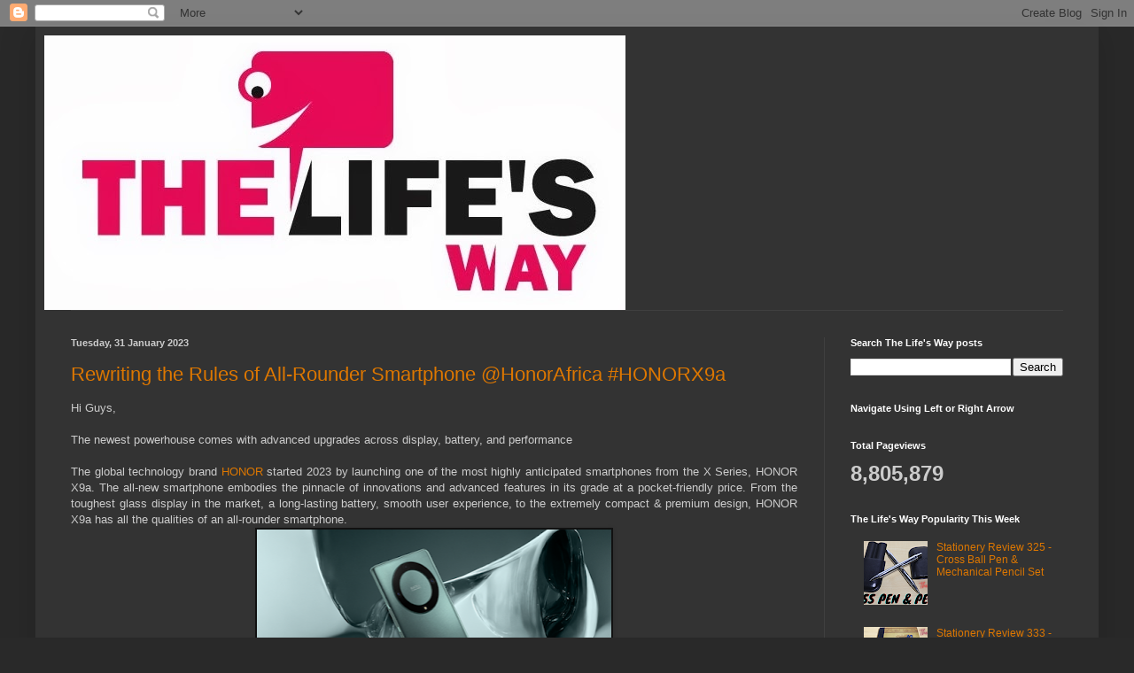

--- FILE ---
content_type: text/html; charset=UTF-8
request_url: https://www.thelifesway.com/2023/01/
body_size: 39189
content:
<!DOCTYPE html>
<html class='v2' dir='ltr' lang='en-GB'>
<head>
<link href='https://www.blogger.com/static/v1/widgets/335934321-css_bundle_v2.css' rel='stylesheet' type='text/css'/>
<meta content='width=1100' name='viewport'/>
<meta content='text/html; charset=UTF-8' http-equiv='Content-Type'/>
<meta content='blogger' name='generator'/>
<link href='https://www.thelifesway.com/favicon.ico' rel='icon' type='image/x-icon'/>
<link href='https://www.thelifesway.com/2023/01/' rel='canonical'/>
<link rel="alternate" type="application/atom+xml" title="The Life&#39;s Way - Atom" href="https://www.thelifesway.com/feeds/posts/default" />
<link rel="alternate" type="application/rss+xml" title="The Life&#39;s Way - RSS" href="https://www.thelifesway.com/feeds/posts/default?alt=rss" />
<link rel="service.post" type="application/atom+xml" title="The Life&#39;s Way - Atom" href="https://www.blogger.com/feeds/3617274379584738457/posts/default" />
<!--Can't find substitution for tag [blog.ieCssRetrofitLinks]-->
<meta content='The Life’s Way blog is a creative endeavor using visual and written content for technology, lifestyle and products reviews.' name='description'/>
<meta content='https://www.thelifesway.com/2023/01/' property='og:url'/>
<meta content='The Life&#39;s Way' property='og:title'/>
<meta content='The Life’s Way blog is a creative endeavor using visual and written content for technology, lifestyle and products reviews.' property='og:description'/>
<title>The Life's Way: January 2023</title>
<style id='page-skin-1' type='text/css'><!--
/*
-----------------------------------------------
Blogger Template Style
Name:     Simple
Designer: Blogger
URL:      www.blogger.com
----------------------------------------------- */
/* Content
----------------------------------------------- */
body {
font: normal normal 12px Arial, Tahoma, Helvetica, FreeSans, sans-serif;
color: #cccccc;
background: #292929 none repeat scroll top left;
padding: 0 40px 40px 40px;
}
html body .region-inner {
min-width: 0;
max-width: 100%;
width: auto;
}
h2 {
font-size: 22px;
}
a:link {
text-decoration:none;
color: #dd7700;
}
a:visited {
text-decoration:none;
color: #cc6600;
}
a:hover {
text-decoration:underline;
color: #cc6600;
}
.body-fauxcolumn-outer .fauxcolumn-inner {
background: transparent none repeat scroll top left;
_background-image: none;
}
.body-fauxcolumn-outer .cap-top {
position: absolute;
z-index: 1;
height: 400px;
width: 100%;
}
.body-fauxcolumn-outer .cap-top .cap-left {
width: 100%;
background: transparent none repeat-x scroll top left;
_background-image: none;
}
.content-outer {
-moz-box-shadow: 0 0 40px rgba(0, 0, 0, .15);
-webkit-box-shadow: 0 0 5px rgba(0, 0, 0, .15);
-goog-ms-box-shadow: 0 0 10px #333333;
box-shadow: 0 0 40px rgba(0, 0, 0, .15);
margin-bottom: 1px;
}
.content-inner {
padding: 10px 10px;
}
.content-inner {
background-color: #333333;
}
/* Header
----------------------------------------------- */
.header-outer {
background: transparent none repeat-x scroll 0 -400px;
_background-image: none;
}
.Header h1 {
font: normal normal 60px Arial, Tahoma, Helvetica, FreeSans, sans-serif;
color: #ffffff;
text-shadow: -1px -1px 1px rgba(0, 0, 0, .2);
}
.Header h1 a {
color: #ffffff;
}
.Header .description {
font-size: 140%;
color: #aaaaaa;
}
.header-inner .Header .titlewrapper {
padding: 22px 30px;
}
.header-inner .Header .descriptionwrapper {
padding: 0 30px;
}
/* Tabs
----------------------------------------------- */
.tabs-inner .section:first-child {
border-top: 1px solid #404040;
}
.tabs-inner .section:first-child ul {
margin-top: -1px;
border-top: 1px solid #404040;
border-left: 0 solid #404040;
border-right: 0 solid #404040;
}
.tabs-inner .widget ul {
background: #222222 none repeat-x scroll 0 -800px;
_background-image: none;
border-bottom: 1px solid #404040;
margin-top: 0;
margin-left: -30px;
margin-right: -30px;
}
.tabs-inner .widget li a {
display: inline-block;
padding: .6em 1em;
font: normal normal 14px Arial, Tahoma, Helvetica, FreeSans, sans-serif;
color: #999999;
border-left: 1px solid #333333;
border-right: 0 solid #404040;
}
.tabs-inner .widget li:first-child a {
border-left: none;
}
.tabs-inner .widget li.selected a, .tabs-inner .widget li a:hover {
color: #ffffff;
background-color: #000000;
text-decoration: none;
}
/* Columns
----------------------------------------------- */
.main-outer {
border-top: 0 solid #404040;
}
.fauxcolumn-left-outer .fauxcolumn-inner {
border-right: 1px solid #404040;
}
.fauxcolumn-right-outer .fauxcolumn-inner {
border-left: 1px solid #404040;
}
/* Headings
----------------------------------------------- */
div.widget > h2,
div.widget h2.title {
margin: 0 0 1em 0;
font: normal bold 11px Arial, Tahoma, Helvetica, FreeSans, sans-serif;
color: #ffffff;
}
/* Widgets
----------------------------------------------- */
.widget .zippy {
color: #999999;
text-shadow: 2px 2px 1px rgba(0, 0, 0, .1);
}
.widget .popular-posts ul {
list-style: none;
}
/* Posts
----------------------------------------------- */
h2.date-header {
font: normal bold 11px Arial, Tahoma, Helvetica, FreeSans, sans-serif;
}
.date-header span {
background-color: transparent;
color: #cccccc;
padding: inherit;
letter-spacing: inherit;
margin: inherit;
}
.main-inner {
padding-top: 30px;
padding-bottom: 30px;
}
.main-inner .column-center-inner {
padding: 0 15px;
}
.main-inner .column-center-inner .section {
margin: 0 15px;
}
.post {
margin: 0 0 25px 0;
}
h3.post-title, .comments h4 {
font: normal normal 22px Arial, Tahoma, Helvetica, FreeSans, sans-serif;
margin: .75em 0 0;
}
.post-body {
font-size: 110%;
line-height: 1.4;
position: relative;
}
.post-body img, .post-body .tr-caption-container, .Profile img, .Image img,
.BlogList .item-thumbnail img {
padding: 0;
background: #111111;
border: 1px solid #111111;
-moz-box-shadow: 1px 1px 5px rgba(0, 0, 0, .1);
-webkit-box-shadow: 1px 1px 5px rgba(0, 0, 0, .1);
box-shadow: 1px 1px 5px rgba(0, 0, 0, .1);
}
.post-body img, .post-body .tr-caption-container {
padding: 1px;
}
.post-body .tr-caption-container {
color: #cccccc;
}
.post-body .tr-caption-container img {
padding: 0;
background: transparent;
border: none;
-moz-box-shadow: 0 0 0 rgba(0, 0, 0, .1);
-webkit-box-shadow: 0 0 0 rgba(0, 0, 0, .1);
box-shadow: 0 0 0 rgba(0, 0, 0, .1);
}
.post-header {
margin: 0 0 1.5em;
line-height: 1.6;
font-size: 90%;
}
.post-footer {
margin: 20px -2px 0;
padding: 5px 10px;
color: #888888;
background-color: #303030;
border-bottom: 1px solid #444444;
line-height: 1.6;
font-size: 90%;
}
#comments .comment-author {
padding-top: 1.5em;
border-top: 1px solid #404040;
background-position: 0 1.5em;
}
#comments .comment-author:first-child {
padding-top: 0;
border-top: none;
}
.avatar-image-container {
margin: .2em 0 0;
}
#comments .avatar-image-container img {
border: 1px solid #111111;
}
/* Comments
----------------------------------------------- */
.comments .comments-content .icon.blog-author {
background-repeat: no-repeat;
background-image: url([data-uri]);
}
.comments .comments-content .loadmore a {
border-top: 1px solid #999999;
border-bottom: 1px solid #999999;
}
.comments .comment-thread.inline-thread {
background-color: #303030;
}
.comments .continue {
border-top: 2px solid #999999;
}
/* Accents
---------------------------------------------- */
.section-columns td.columns-cell {
border-left: 1px solid #404040;
}
.blog-pager {
background: transparent none no-repeat scroll top center;
}
.blog-pager-older-link, .home-link,
.blog-pager-newer-link {
background-color: #333333;
padding: 5px;
}
.footer-outer {
border-top: 0 dashed #bbbbbb;
}
/* Mobile
----------------------------------------------- */
body.mobile  {
background-size: auto;
}
.mobile .body-fauxcolumn-outer {
background: transparent none repeat scroll top left;
}
.mobile .body-fauxcolumn-outer .cap-top {
background-size: 100% auto;
}
.mobile .content-outer {
-webkit-box-shadow: 0 0 3px rgba(0, 0, 0, .15);
box-shadow: 0 0 3px rgba(0, 0, 0, .15);
}
.mobile .tabs-inner .widget ul {
margin-left: 0;
margin-right: 0;
}
.mobile .post {
margin: 0;
}
.mobile .main-inner .column-center-inner .section {
margin: 0;
}
.mobile .date-header span {
padding: 0.1em 10px;
margin: 0 -10px;
}
.mobile h3.post-title {
margin: 0;
}
.mobile .blog-pager {
background: transparent none no-repeat scroll top center;
}
.mobile .footer-outer {
border-top: none;
}
.mobile .main-inner, .mobile .footer-inner {
background-color: #333333;
}
.mobile-index-contents {
color: #cccccc;
}
.mobile-link-button {
background-color: #dd7700;
}
.mobile-link-button a:link, .mobile-link-button a:visited {
color: #ffffff;
}
.mobile .tabs-inner .section:first-child {
border-top: none;
}
.mobile .tabs-inner .PageList .widget-content {
background-color: #000000;
color: #ffffff;
border-top: 1px solid #404040;
border-bottom: 1px solid #404040;
}
.mobile .tabs-inner .PageList .widget-content .pagelist-arrow {
border-left: 1px solid #404040;
}

--></style>
<style id='template-skin-1' type='text/css'><!--
body {
min-width: 1200px;
}
.content-outer, .content-fauxcolumn-outer, .region-inner {
min-width: 1200px;
max-width: 1200px;
_width: 1200px;
}
.main-inner .columns {
padding-left: 0;
padding-right: 300px;
}
.main-inner .fauxcolumn-center-outer {
left: 0;
right: 300px;
/* IE6 does not respect left and right together */
_width: expression(this.parentNode.offsetWidth -
parseInt("0") -
parseInt("300px") + 'px');
}
.main-inner .fauxcolumn-left-outer {
width: 0;
}
.main-inner .fauxcolumn-right-outer {
width: 300px;
}
.main-inner .column-left-outer {
width: 0;
right: 100%;
margin-left: -0;
}
.main-inner .column-right-outer {
width: 300px;
margin-right: -300px;
}
#layout {
min-width: 0;
}
#layout .content-outer {
min-width: 0;
width: 800px;
}
#layout .region-inner {
min-width: 0;
width: auto;
}
body#layout div.add_widget {
padding: 8px;
}
body#layout div.add_widget a {
margin-left: 32px;
}
--></style>
<script type='text/javascript'>
        (function(i,s,o,g,r,a,m){i['GoogleAnalyticsObject']=r;i[r]=i[r]||function(){
        (i[r].q=i[r].q||[]).push(arguments)},i[r].l=1*new Date();a=s.createElement(o),
        m=s.getElementsByTagName(o)[0];a.async=1;a.src=g;m.parentNode.insertBefore(a,m)
        })(window,document,'script','https://www.google-analytics.com/analytics.js','ga');
        ga('create', 'UA-51141537-1', 'auto', 'blogger');
        ga('blogger.send', 'pageview');
      </script>
<link href='https://www.blogger.com/dyn-css/authorization.css?targetBlogID=3617274379584738457&amp;zx=359ab51b-fd74-425f-a770-6806e11b00b4' media='none' onload='if(media!=&#39;all&#39;)media=&#39;all&#39;' rel='stylesheet'/><noscript><link href='https://www.blogger.com/dyn-css/authorization.css?targetBlogID=3617274379584738457&amp;zx=359ab51b-fd74-425f-a770-6806e11b00b4' rel='stylesheet'/></noscript>
<meta name='google-adsense-platform-account' content='ca-host-pub-1556223355139109'/>
<meta name='google-adsense-platform-domain' content='blogspot.com'/>

</head>
<body class='loading variant-dark'>
<div class='navbar section' id='navbar' name='Navbar'><div class='widget Navbar' data-version='1' id='Navbar1'><script type="text/javascript">
    function setAttributeOnload(object, attribute, val) {
      if(window.addEventListener) {
        window.addEventListener('load',
          function(){ object[attribute] = val; }, false);
      } else {
        window.attachEvent('onload', function(){ object[attribute] = val; });
      }
    }
  </script>
<div id="navbar-iframe-container"></div>
<script type="text/javascript" src="https://apis.google.com/js/platform.js"></script>
<script type="text/javascript">
      gapi.load("gapi.iframes:gapi.iframes.style.bubble", function() {
        if (gapi.iframes && gapi.iframes.getContext) {
          gapi.iframes.getContext().openChild({
              url: 'https://www.blogger.com/navbar/3617274379584738457?origin\x3dhttps://www.thelifesway.com',
              where: document.getElementById("navbar-iframe-container"),
              id: "navbar-iframe"
          });
        }
      });
    </script><script type="text/javascript">
(function() {
var script = document.createElement('script');
script.type = 'text/javascript';
script.src = '//pagead2.googlesyndication.com/pagead/js/google_top_exp.js';
var head = document.getElementsByTagName('head')[0];
if (head) {
head.appendChild(script);
}})();
</script>
</div></div>
<div class='body-fauxcolumns'>
<div class='fauxcolumn-outer body-fauxcolumn-outer'>
<div class='cap-top'>
<div class='cap-left'></div>
<div class='cap-right'></div>
</div>
<div class='fauxborder-left'>
<div class='fauxborder-right'></div>
<div class='fauxcolumn-inner'>
</div>
</div>
<div class='cap-bottom'>
<div class='cap-left'></div>
<div class='cap-right'></div>
</div>
</div>
</div>
<div class='content'>
<div class='content-fauxcolumns'>
<div class='fauxcolumn-outer content-fauxcolumn-outer'>
<div class='cap-top'>
<div class='cap-left'></div>
<div class='cap-right'></div>
</div>
<div class='fauxborder-left'>
<div class='fauxborder-right'></div>
<div class='fauxcolumn-inner'>
</div>
</div>
<div class='cap-bottom'>
<div class='cap-left'></div>
<div class='cap-right'></div>
</div>
</div>
</div>
<div class='content-outer'>
<div class='content-cap-top cap-top'>
<div class='cap-left'></div>
<div class='cap-right'></div>
</div>
<div class='fauxborder-left content-fauxborder-left'>
<div class='fauxborder-right content-fauxborder-right'></div>
<div class='content-inner'>
<header>
<div class='header-outer'>
<div class='header-cap-top cap-top'>
<div class='cap-left'></div>
<div class='cap-right'></div>
</div>
<div class='fauxborder-left header-fauxborder-left'>
<div class='fauxborder-right header-fauxborder-right'></div>
<div class='region-inner header-inner'>
<div class='header section' id='header' name='Header'><div class='widget Header' data-version='1' id='Header1'>
<div id='header-inner'>
<a href='https://www.thelifesway.com/' style='display: block'>
<img alt='The Life&#39;s Way' height='310px; ' id='Header1_headerimg' src='https://blogger.googleusercontent.com/img/b/R29vZ2xl/AVvXsEiCKbnV2tf-8Mqi6x2oCxvSkuMHxujhLqxupHZpUWUGpVPrWdWAjOW-jLSgj3A-1hjexSML-_lCFD3sGpIwkoZhwYsDGE1W18m9GT3hICnFnupIDey6u6oSUPWj8CSw6zIoS9VeTH0NxbI/s656/THE-LIFE%2527S-WAY.jpg' style='display: block' width='656px; '/>
</a>
</div>
</div></div>
</div>
</div>
<div class='header-cap-bottom cap-bottom'>
<div class='cap-left'></div>
<div class='cap-right'></div>
</div>
</div>
</header>
<div class='tabs-outer'>
<div class='tabs-cap-top cap-top'>
<div class='cap-left'></div>
<div class='cap-right'></div>
</div>
<div class='fauxborder-left tabs-fauxborder-left'>
<div class='fauxborder-right tabs-fauxborder-right'></div>
<div class='region-inner tabs-inner'>
<div class='tabs no-items section' id='crosscol' name='Cross-column'></div>
<div class='tabs no-items section' id='crosscol-overflow' name='Cross-Column 2'></div>
</div>
</div>
<div class='tabs-cap-bottom cap-bottom'>
<div class='cap-left'></div>
<div class='cap-right'></div>
</div>
</div>
<div class='main-outer'>
<div class='main-cap-top cap-top'>
<div class='cap-left'></div>
<div class='cap-right'></div>
</div>
<div class='fauxborder-left main-fauxborder-left'>
<div class='fauxborder-right main-fauxborder-right'></div>
<div class='region-inner main-inner'>
<div class='columns fauxcolumns'>
<div class='fauxcolumn-outer fauxcolumn-center-outer'>
<div class='cap-top'>
<div class='cap-left'></div>
<div class='cap-right'></div>
</div>
<div class='fauxborder-left'>
<div class='fauxborder-right'></div>
<div class='fauxcolumn-inner'>
</div>
</div>
<div class='cap-bottom'>
<div class='cap-left'></div>
<div class='cap-right'></div>
</div>
</div>
<div class='fauxcolumn-outer fauxcolumn-left-outer'>
<div class='cap-top'>
<div class='cap-left'></div>
<div class='cap-right'></div>
</div>
<div class='fauxborder-left'>
<div class='fauxborder-right'></div>
<div class='fauxcolumn-inner'>
</div>
</div>
<div class='cap-bottom'>
<div class='cap-left'></div>
<div class='cap-right'></div>
</div>
</div>
<div class='fauxcolumn-outer fauxcolumn-right-outer'>
<div class='cap-top'>
<div class='cap-left'></div>
<div class='cap-right'></div>
</div>
<div class='fauxborder-left'>
<div class='fauxborder-right'></div>
<div class='fauxcolumn-inner'>
</div>
</div>
<div class='cap-bottom'>
<div class='cap-left'></div>
<div class='cap-right'></div>
</div>
</div>
<!-- corrects IE6 width calculation -->
<div class='columns-inner'>
<div class='column-center-outer'>
<div class='column-center-inner'>
<div class='main section' id='main' name='Main'><div class='widget Blog' data-version='1' id='Blog1'>
<div class='blog-posts hfeed'>

          <div class="date-outer">
        
<h2 class='date-header'><span>Tuesday, 31 January 2023</span></h2>

          <div class="date-posts">
        
<div class='post-outer'>
<div class='post hentry uncustomized-post-template' itemprop='blogPost' itemscope='itemscope' itemtype='http://schema.org/BlogPosting'>
<meta content='https://blogger.googleusercontent.com/img/b/R29vZ2xl/AVvXsEgIMaKjac4rQDVdDKSfdrGpZ-N_av_N646Ci4jrW2TacO17dsg5XXv5LeOAC9AFR8XOdqwK1TEHIf3sShdfyiskyr6Ku1cBSoMIVBTAXioHjOHVXpcFENpun-8FQrdDNv5y7HSr87vnUcxAra5ndORM_yszWZVvuuL1NG3qYn9JmLbDQfLW4kzgdooQ/w400-h225/image001%20(1).png' itemprop='image_url'/>
<meta content='3617274379584738457' itemprop='blogId'/>
<meta content='1157621970284428170' itemprop='postId'/>
<a name='1157621970284428170'></a>
<h3 class='post-title entry-title' itemprop='name'>
<a href='https://www.thelifesway.com/2023/01/rewriting-rules-of-all-rounder.html'>Rewriting the Rules of All-Rounder Smartphone @HonorAfrica #HONORX9a</a>
</h3>
<div class='post-header'>
<div class='post-header-line-1'></div>
</div>
<div class='post-body entry-content' id='post-body-1157621970284428170' itemprop='articleBody'>
<div style="text-align: justify;">Hi Guys,&nbsp;</div><div style="text-align: justify;"><br /></div><div style="text-align: justify;">The newest powerhouse comes with advanced upgrades across display, battery, and performance</div><div style="text-align: justify;"><br /></div><div style="text-align: justify;">The global technology brand <a href="https://t.co/CL2cTg9q0S" target="_blank">HONOR </a>started 2023 by launching one of the most highly anticipated smartphones from the X Series, HONOR X9a. The all-new smartphone embodies the pinnacle of innovations and advanced features in its grade at a pocket-friendly price. From the toughest glass display in the market, a long-lasting battery, smooth user experience, to the extremely compact &amp; premium design, HONOR X9a has all the qualities of an all-rounder smartphone.</div><div style="text-align: justify;"><div class="separator" style="clear: both; text-align: center;"><a href="https://blogger.googleusercontent.com/img/b/R29vZ2xl/AVvXsEgIMaKjac4rQDVdDKSfdrGpZ-N_av_N646Ci4jrW2TacO17dsg5XXv5LeOAC9AFR8XOdqwK1TEHIf3sShdfyiskyr6Ku1cBSoMIVBTAXioHjOHVXpcFENpun-8FQrdDNv5y7HSr87vnUcxAra5ndORM_yszWZVvuuL1NG3qYn9JmLbDQfLW4kzgdooQ/s614/image001%20(1).png" imageanchor="1" style="margin-left: 1em; margin-right: 1em;"><img alt="Rewriting the Rules of All-Rounder Smartphone @HonorAfrica #HONORX9a" border="0" data-original-height="346" data-original-width="614" height="225" src="https://blogger.googleusercontent.com/img/b/R29vZ2xl/AVvXsEgIMaKjac4rQDVdDKSfdrGpZ-N_av_N646Ci4jrW2TacO17dsg5XXv5LeOAC9AFR8XOdqwK1TEHIf3sShdfyiskyr6Ku1cBSoMIVBTAXioHjOHVXpcFENpun-8FQrdDNv5y7HSr87vnUcxAra5ndORM_yszWZVvuuL1NG3qYn9JmLbDQfLW4kzgdooQ/w400-h225/image001%20(1).png" title="Rewriting the Rules of All-Rounder Smartphone @HonorAfrica #HONORX9a" width="400" /></a></div></div><div style="text-align: justify;"><b>Exceptional Display by All Means</b></div><div style="text-align: justify;">Starting with screen durability, the HONOR X9a comes with a sturdy screen made of Deeply Reinforced Glass with a thickness of 0.65mm, which is higher than the industry average for smartphone screen thickness which is approximately 0.55mm only. The screen showed an extremely high capability to withstand accidental drops without any cracks or scratches.</div><div style="text-align: justify;"><br /></div><div style="text-align: justify;">The HONOR X9a supports a refresh rate of 120Hz, promising high screen response speeds to deliver an unmatched experience while watching, browsing the web or gaming with less input lag.</div><div style="text-align: justify;"><br /></div><div style="text-align: justify;">HONOR X9a also packs a huge 6.67-inch 45-degree OLED Curved Display giving users a large amount of space for watching and playing on a wider screen, the display supports a resolution of 2400x1080 pixels, up to 1.07 billion colours and display brightness of up to 800 nits, the HONOR X9a delivers stunning visuals in crisp detail no matter the ambient lighting conditions.</div><div style="text-align: justify;"><br /></div><div style="text-align: justify;">In addition, HONOR X9a offers a safer and more comfortable reading and viewing experience even when spending long hours on the smartphone. The newly launched HONOR X9a comes with a raft of enhanced eye comfort solutions including the industry-leading 1920Hz PWM Dimming technology, a TÜV Rheinland certified display and Eye Comfort Mode to alleviate eye strain and fatigue.</div><div style="text-align: justify;"><div class="separator" style="clear: both; text-align: center;"><a href="https://blogger.googleusercontent.com/img/b/R29vZ2xl/AVvXsEjQpQOZVcRzRHXt9Q17xWfZcTwf7BGkSTK4s3kKFcF_nOG69lFUrfpmlx4YLixVBZrzBUb7mwz-WUmGAFOpIALcISNI5MhLEwFwoNp05J0mEn3AnNfEQLsv_UxqYaeEAAdGUO3IWXF7EiDNaOb_IDyCnnF5LKhNuxINnRzetSID2fA-Mm1tnV0BAHB-/s624/image004.jpg" imageanchor="1" style="margin-left: 1em; margin-right: 1em;"><img alt="Rewriting the Rules of All-Rounder Smartphone @HonorAfrica #HONORX9a" border="0" data-original-height="327" data-original-width="624" height="210" src="https://blogger.googleusercontent.com/img/b/R29vZ2xl/AVvXsEjQpQOZVcRzRHXt9Q17xWfZcTwf7BGkSTK4s3kKFcF_nOG69lFUrfpmlx4YLixVBZrzBUb7mwz-WUmGAFOpIALcISNI5MhLEwFwoNp05J0mEn3AnNfEQLsv_UxqYaeEAAdGUO3IWXF7EiDNaOb_IDyCnnF5LKhNuxINnRzetSID2fA-Mm1tnV0BAHB-/w400-h210/image004.jpg" title="Rewriting the Rules of All-Rounder Smartphone @HonorAfrica #HONORX9a" width="400" /></a></div></div><div style="text-align: justify;"><b>Durable Battery in a Compact Device</b></div><div style="text-align: justify;">HONOR X9a features an ultra-large 5100mAh battery packed in an exceptionally slim and compact body. With this combination, HONOR X9a is considered the thinnest and lightest smartphone to feature a battery larger than 5000mAh so far. Armed with a 5100mAh battery, the HONOR X9a ensures worry-free use for over 2 days on a single charge.</div><div style="text-align: justify;"><br /></div><div style="text-align: justify;">With just 30 minutes of charging, the HONOR X9a can deliver up to 12.5 hours of watching, sparing users from having to worry about their battery. When it needs a power boost, the 40W HONOR SuperCharge makes fueling up the battery a quick affair.</div><div class="separator" style="clear: both; text-align: center;"><a href="https://blogger.googleusercontent.com/img/b/R29vZ2xl/AVvXsEiBCoJBq13t55YuGZo-hySpzR6d8DupkJU-FmhVaPvNXNu79KshXo48Hr-j8aZZi-YA1fa_eRQWU700Nuisxzl1x2F7qCZuFA5M9pxvfUbj-yhe7dHI3XE0SK0ZleDzkCZpmcbIsPwygeGpvBqLLmGpOFn0RvenD02tgUP_GlWJRg9lvrz2-5z68Hkw/s624/image003.jpg" imageanchor="1" style="margin-left: 1em; margin-right: 1em;"><img alt="Rewriting the Rules of All-Rounder Smartphone @HonorAfrica #HONORX9a" border="0" data-original-height="327" data-original-width="624" height="210" src="https://blogger.googleusercontent.com/img/b/R29vZ2xl/AVvXsEiBCoJBq13t55YuGZo-hySpzR6d8DupkJU-FmhVaPvNXNu79KshXo48Hr-j8aZZi-YA1fa_eRQWU700Nuisxzl1x2F7qCZuFA5M9pxvfUbj-yhe7dHI3XE0SK0ZleDzkCZpmcbIsPwygeGpvBqLLmGpOFn0RvenD02tgUP_GlWJRg9lvrz2-5z68Hkw/w400-h210/image003.jpg" title="Rewriting the Rules of All-Rounder Smartphone @HonorAfrica #HONORX9a" width="400" /></a></div><div style="text-align: justify;"><b>Keep All Your Favorites, and Never Compromise</b></div><div style="text-align: justify;">Keep all your favourite content in one place with the all-new HONOR X9a. it comes with built-in 256GB storage and expandable storage of up to 1TB microSD which ensures consumers have more space allowing them to save all their wonderful moments and download their best-loved applications with no need to compromise and delete any of their loved content.</div><div style="text-align: justify;"><br /></div><div style="text-align: justify;"><b>Iconic Design with a Premium Look and Feel</b></div><div style="text-align: justify;">Featuring an iconic symmetrical design, HONOR X9a adopts the same exquisite circular camera layout as HONOR&#8217;s flagship Magic Series line-up. Crafted with three processes, the Titanium Silver colour captures the vibrant hues of the sky while giving the HONOR X9a a silky-smooth texture.</div><div style="text-align: justify;"><br /></div><div style="text-align: justify;">At the bottom, the base colour layer lays the foundation with an azure background. The middle coating adds an iridescent quality.</div><div style="text-align: justify;"><br /></div><div style="text-align: justify;">Topping it off, the matte texture adds a hazy effect that plays with the light bouncing off the back of the device to create a truly unique and stunning look.</div><div style="text-align: justify;"><br /></div><div style="text-align: justify;">The elegant Emerald Green colourway is inspired by rays of sunlight twinkling over a long lush green mountain range, while Midnight Black resembles the tranquil night sky; a classic colourway that never goes out of style.</div><div class="separator" style="clear: both; text-align: center;"><a href="https://blogger.googleusercontent.com/img/b/R29vZ2xl/AVvXsEg2p_98zdtvXPod96K1zs5qF6Y1lCZcVSl-lsG49iB9TWyqe9XZWyuqBDLmk_HXw0J57ElgV7mnOJxkut_MHrnECunExTX1CSx4rWjjfsMgaI7aaPdxxg5DZr1ypGqM__rkhcpLXqOu6avUaSBy_N9MawzVB-cGXTxXFagZ_m1AknrOEtdaTstnKltY/s624/image002.jpg" imageanchor="1" style="margin-left: 1em; margin-right: 1em;"><img alt="Rewriting the Rules of All-Rounder Smartphone @HonorAfrica #HONORX9a" border="0" data-original-height="327" data-original-width="624" height="210" src="https://blogger.googleusercontent.com/img/b/R29vZ2xl/AVvXsEg2p_98zdtvXPod96K1zs5qF6Y1lCZcVSl-lsG49iB9TWyqe9XZWyuqBDLmk_HXw0J57ElgV7mnOJxkut_MHrnECunExTX1CSx4rWjjfsMgaI7aaPdxxg5DZr1ypGqM__rkhcpLXqOu6avUaSBy_N9MawzVB-cGXTxXFagZ_m1AknrOEtdaTstnKltY/w400-h210/image002.jpg" title="Rewriting the Rules of All-Rounder Smartphone @HonorAfrica #HONORX9a" width="400" /></a></div><div style="text-align: justify;"><b>Price and availability</b></div><div style="text-align: justify;">The new <a href="https://twitter.com/HonorAfrica" target="_blank">HONOR </a>X9a &#8211; 256GB version will be available in the South African markets at Telkom starting from the 1st of February at ZAR 11,999 and from the 7th of February at Vodacom. Upon purchase, consumers will get a gift including HONOR CHOICE Earbuds X3 Lite worth ZAR 1,499.</div><div style="text-align: justify;"><br /></div><div style="background-color: #fafafa; color: #333333; font-family: &quot;Helvetica Neue Light&quot;, HelveticaNeue-Light, &quot;Helvetica Neue&quot;, Helvetica, Arial, sans-serif; font-size: 14px; margin: 0px; outline: none; padding: 0px; text-align: justify;">Cheers!!!</div><div style="background-color: #fafafa; color: #333333; font-family: &quot;Helvetica Neue Light&quot;, HelveticaNeue-Light, &quot;Helvetica Neue&quot;, Helvetica, Arial, sans-serif; font-size: 14px; margin: 0px; outline: none; padding: 0px; text-align: justify;"><br /></div><div style="text-align: justify;"><span face="&quot;Helvetica Neue Light&quot;, HelveticaNeue-Light, &quot;Helvetica Neue&quot;, Helvetica, Arial, sans-serif" style="background-color: white; color: #333333; font-family: &quot;Helvetica Neue Light&quot;, HelveticaNeue-Light, &quot;Helvetica Neue&quot;, Helvetica, Arial, sans-serif; font-size: 14px;">Subscribe to my</span><a href="https://www.youtube.com/c/TheLifesWay" style="color: #009eb8; display: inline; font-family: &quot;Helvetica Neue Light&quot;, HelveticaNeue-Light, &quot;Helvetica Neue&quot;, Helvetica, Arial, sans-serif; font-size: 14px; outline: none; text-decoration-line: none; transition: color 0.3s ease 0s;">&nbsp;YOUTUBE Channel&nbsp;</a><span face="&quot;Helvetica Neue Light&quot;, HelveticaNeue-Light, &quot;Helvetica Neue&quot;, Helvetica, Arial, sans-serif" style="background-color: white; color: #333333; font-family: &quot;Helvetica Neue Light&quot;, HelveticaNeue-Light, &quot;Helvetica Neue&quot;, Helvetica, Arial, sans-serif; font-size: 14px;">for product reviews and mystery unboxings. #TheLifesWay. Support me with</span><span face="&quot;Helvetica Neue Light&quot;, HelveticaNeue-Light, &quot;Helvetica Neue&quot;, Helvetica, Arial, sans-serif" style="background-color: white; color: #333333; font-family: &quot;Helvetica Neue Light&quot;, HelveticaNeue-Light, &quot;Helvetica Neue&quot;, Helvetica, Arial, sans-serif; font-size: 14px;">&nbsp;</span><b style="color: #333333; font-family: &quot;Helvetica Neue Light&quot;, HelveticaNeue-Light, &quot;Helvetica Neue&quot;, Helvetica, Arial, sans-serif; font-size: 14px;">$3.34</b><span face="&quot;Helvetica Neue Light&quot;, HelveticaNeue-Light, &quot;Helvetica Neue&quot;, Helvetica, Arial, sans-serif" style="background-color: white; color: #333333; font-family: &quot;Helvetica Neue Light&quot;, HelveticaNeue-Light, &quot;Helvetica Neue&quot;, Helvetica, Arial, sans-serif; font-size: 14px;">&nbsp;</span><span face="&quot;Helvetica Neue Light&quot;, HelveticaNeue-Light, &quot;Helvetica Neue&quot;, Helvetica, Arial, sans-serif" style="background-color: white; color: #333333; font-family: &quot;Helvetica Neue Light&quot;, HelveticaNeue-Light, &quot;Helvetica Neue&quot;, Helvetica, Arial, sans-serif; font-size: 14px;">only per month -&nbsp;</span><a href="https://www.patreon.com/TheLifesWay" style="color: #009eb8; display: inline; font-family: &quot;Helvetica Neue Light&quot;, HelveticaNeue-Light, &quot;Helvetica Neue&quot;, Helvetica, Arial, sans-serif; font-size: 14px; outline: none; text-decoration-line: none; transition: color 0.3s ease 0s;">https://www.patreon.com/TheLifesWay</a><span face="&quot;Helvetica Neue Light&quot;, HelveticaNeue-Light, &quot;Helvetica Neue&quot;, Helvetica, Arial, sans-serif" style="background-color: white; color: #333333; font-family: &quot;Helvetica Neue Light&quot;, HelveticaNeue-Light, &quot;Helvetica Neue&quot;, Helvetica, Arial, sans-serif; font-size: 14px;">&nbsp;Namaste!&nbsp;</span><a href="https://t.co/gUHjo8DQ7h" style="color: #009eb8; display: inline; font-family: &quot;Helvetica Neue Light&quot;, HelveticaNeue-Light, &quot;Helvetica Neue&quot;, Helvetica, Arial, sans-serif; font-size: 14px; outline: none; text-decoration-line: none; transition: color 0.3s ease 0s;">https://t.co/gUHjo8DQ7h</a><span face="&quot;Helvetica Neue Light&quot;, HelveticaNeue-Light, &quot;Helvetica Neue&quot;, Helvetica, Arial, sans-serif" style="color: #333333; font-family: &quot;Helvetica Neue Light&quot;, HelveticaNeue-Light, &quot;Helvetica Neue&quot;, Helvetica, Arial, sans-serif; font-size: 14px;">&nbsp;</span>&#8239;&#8239;&#8239;</div>
<div style='clear: both;'></div>
</div>
<div class='post-footer'>
<div class='post-footer-line post-footer-line-1'>
<span class='post-author vcard'>
Posted by
<span class='fn' itemprop='author' itemscope='itemscope' itemtype='http://schema.org/Person'>
<meta content='https://www.blogger.com/profile/12140295981447836788' itemprop='url'/>
<a class='g-profile' href='https://www.blogger.com/profile/12140295981447836788' rel='author' title='author profile'>
<span itemprop='name'>Aashish Rai Jain</span>
</a>
</span>
</span>
<span class='post-timestamp'>
at
<meta content='https://www.thelifesway.com/2023/01/rewriting-rules-of-all-rounder.html' itemprop='url'/>
<a class='timestamp-link' href='https://www.thelifesway.com/2023/01/rewriting-rules-of-all-rounder.html' rel='bookmark' title='permanent link'><abbr class='published' itemprop='datePublished' title='2023-01-31T15:04:00+02:00'>1/31/2023 03:04:00 pm</abbr></a>
</span>
<span class='post-comment-link'>
</span>
<span class='post-icons'>
<span class='item-action'>
<a href='https://www.blogger.com/email-post/3617274379584738457/1157621970284428170' title='Email Post'>
<img alt='' class='icon-action' height='13' src='https://resources.blogblog.com/img/icon18_email.gif' width='18'/>
</a>
</span>
</span>
<div class='post-share-buttons goog-inline-block'>
<a class='goog-inline-block share-button sb-email' href='https://www.blogger.com/share-post.g?blogID=3617274379584738457&postID=1157621970284428170&target=email' target='_blank' title='Email This'><span class='share-button-link-text'>Email This</span></a><a class='goog-inline-block share-button sb-blog' href='https://www.blogger.com/share-post.g?blogID=3617274379584738457&postID=1157621970284428170&target=blog' onclick='window.open(this.href, "_blank", "height=270,width=475"); return false;' target='_blank' title='BlogThis!'><span class='share-button-link-text'>BlogThis!</span></a><a class='goog-inline-block share-button sb-twitter' href='https://www.blogger.com/share-post.g?blogID=3617274379584738457&postID=1157621970284428170&target=twitter' target='_blank' title='Share to X'><span class='share-button-link-text'>Share to X</span></a><a class='goog-inline-block share-button sb-facebook' href='https://www.blogger.com/share-post.g?blogID=3617274379584738457&postID=1157621970284428170&target=facebook' onclick='window.open(this.href, "_blank", "height=430,width=640"); return false;' target='_blank' title='Share to Facebook'><span class='share-button-link-text'>Share to Facebook</span></a><a class='goog-inline-block share-button sb-pinterest' href='https://www.blogger.com/share-post.g?blogID=3617274379584738457&postID=1157621970284428170&target=pinterest' target='_blank' title='Share to Pinterest'><span class='share-button-link-text'>Share to Pinterest</span></a>
</div>
</div>
<div class='post-footer-line post-footer-line-2'>
<span class='post-labels'>
Labels:
<a href='https://www.thelifesway.com/search/label/10%20Years%20of%20The%20Lifes%20Way' rel='tag'>10 Years of The Lifes Way</a>,
<a href='https://www.thelifesway.com/search/label/aashish%20rai%20jain' rel='tag'>aashish rai jain</a>,
<a href='https://www.thelifesway.com/search/label/Emerald%20Green' rel='tag'>Emerald Green</a>,
<a href='https://www.thelifesway.com/search/label/Honor' rel='tag'>Honor</a>,
<a href='https://www.thelifesway.com/search/label/HONOR%20South%20Africa' rel='tag'>HONOR South Africa</a>,
<a href='https://www.thelifesway.com/search/label/HONOR%20X9a' rel='tag'>HONOR X9a</a>,
<a href='https://www.thelifesway.com/search/label/Johannesburg' rel='tag'>Johannesburg</a>,
<a href='https://www.thelifesway.com/search/label/Midnight%20Black' rel='tag'>Midnight Black</a>,
<a href='https://www.thelifesway.com/search/label/ONOR%20CHOICE%20Earbuds%20X3%20Lite' rel='tag'>ONOR CHOICE Earbuds X3 Lite</a>,
<a href='https://www.thelifesway.com/search/label/South%20Africa' rel='tag'>South Africa</a>,
<a href='https://www.thelifesway.com/search/label/Tech%20Blogger' rel='tag'>Tech Blogger</a>,
<a href='https://www.thelifesway.com/search/label/The%20Lifes%20Way' rel='tag'>The Lifes Way</a>,
<a href='https://www.thelifesway.com/search/label/Youtuber' rel='tag'>Youtuber</a>
</span>
</div>
<div class='post-footer-line post-footer-line-3'>
<span class='post-location'>
</span>
</div>
</div>
</div>
</div>
<div class='post-outer'>
<div class='post hentry uncustomized-post-template' itemprop='blogPost' itemscope='itemscope' itemtype='http://schema.org/BlogPosting'>
<meta content='https://blogger.googleusercontent.com/img/b/R29vZ2xl/AVvXsEjw5lldPRAy46hsnJGvsUcigeb6HndkOHxcNPt-ojXFrmf3Q1RNSpzfxUQyUYen4FVHpV4aHlmw0Ai09zdqSlZTCmMM5NemDT71uZx193b9uYmaW2rFC5ugCdXZ3S0R5rK5kIHkOUBmPE_miSu3NrKe0_p7l4xNxUDeVmdBAf-yo1GxYK0Qtit_pglM/w458-h640/Poster%20-%20Flip%20Flop%20Day%202023.jpg' itemprop='image_url'/>
<meta content='3617274379584738457' itemprop='blogId'/>
<meta content='6305262012735987451' itemprop='postId'/>
<a name='6305262012735987451'></a>
<h3 class='post-title entry-title' itemprop='name'>
<a href='https://www.thelifesway.com/2023/01/get-your-flip-flops-out-on-17-feb-23.html'>Get Your Flip Flops Out on 17-Feb-23 @CHOCfoundation #FlipFlopDay #CHOCSA</a>
</h3>
<div class='post-header'>
<div class='post-header-line-1'></div>
</div>
<div class='post-body entry-content' id='post-body-6305262012735987451' itemprop='articleBody'>
<div style="text-align: justify;">Hi Guys,&nbsp;</div><div style="text-align: justify;"><br /></div><div style="text-align: justify;"><a href="https://twitter.com/CHOCfoundation" target="_blank">CHOC </a>Childhood Cancer Foundation SA Flip Flop Day 2023 - Friday 17 February 2023</div><div style="text-align: justify;"><br /></div><div style="text-align: justify;">Did you know, in some way or form, each and every single one of us is affected by childhood cancer? While it may not affect you directly in some cases &#8211; it could be someone close to you &#8211; a beloved family member or the child of a close friend or colleague. But one thing is for certain &#8211; we all know of one brave little child or teenager fighting against it every day.</div><div style="text-align: justify;"><br /></div><div style="text-align: justify;">But they&#8217;re never alone &#8211; these courageous soldiers will always have the support, love and strength from those around them, even if it&#8217;s through a donation from a stranger who they will never meet.</div><div class="separator" style="clear: both; text-align: center;"><a href="https://blogger.googleusercontent.com/img/b/R29vZ2xl/AVvXsEjw5lldPRAy46hsnJGvsUcigeb6HndkOHxcNPt-ojXFrmf3Q1RNSpzfxUQyUYen4FVHpV4aHlmw0Ai09zdqSlZTCmMM5NemDT71uZx193b9uYmaW2rFC5ugCdXZ3S0R5rK5kIHkOUBmPE_miSu3NrKe0_p7l4xNxUDeVmdBAf-yo1GxYK0Qtit_pglM/s2454/Poster%20-%20Flip%20Flop%20Day%202023.jpg" style="margin-left: 1em; margin-right: 1em;"><img alt="Get Your Flip Flops Out on 17-Feb-23 @CHOCfoundation #FlipFlopDay #CHOCSA" border="0" data-original-height="2454" data-original-width="1754" height="640" src="https://blogger.googleusercontent.com/img/b/R29vZ2xl/AVvXsEjw5lldPRAy46hsnJGvsUcigeb6HndkOHxcNPt-ojXFrmf3Q1RNSpzfxUQyUYen4FVHpV4aHlmw0Ai09zdqSlZTCmMM5NemDT71uZx193b9uYmaW2rFC5ugCdXZ3S0R5rK5kIHkOUBmPE_miSu3NrKe0_p7l4xNxUDeVmdBAf-yo1GxYK0Qtit_pglM/w458-h640/Poster%20-%20Flip%20Flop%20Day%202023.jpg" title="Get Your Flip Flops Out on 17-Feb-23 @CHOCfoundation #FlipFlopDay #CHOCSA" width="458" /></a></div><div style="text-align: justify;"><a href="https://t.co/5IkqminvlA" target="_blank">CHOC </a>Childhood Cancer Foundation South Africa is an advocate for the fight against this life-threatening illness &#8211; offering psychosocial, emotional and patient-facing support to families and children and teenagers diagnosed with cancer.</div><div style="text-align: justify;"><br /></div><div style="text-align: justify;">Made up of passionate, caring, committed and dedicated staff and volunteers, CHOC&#8217;s one goal is simple &#8211; to save lives through early detection, and to enable us all to stand up, stand strong and stand together to support these fearless little warriors.</div><div style="text-align: justify;"><br /></div><div style="text-align: justify;"><b>Our 4th Annual Flip Flop Day Is Almost Here!</b></div><div class="separator" style="clear: both; text-align: center;"><a href="https://blogger.googleusercontent.com/img/b/R29vZ2xl/AVvXsEi_YDn8BDuaz1Y-tL4bzmeSWz_HDPQ6uRMSrdwdrqqBq-a-9hODIAQGR4DNcP2NV_pqdnHIfQskWcRuj02dBhW4idXRH_CAwyj-WUzrnXzewJRWBxeEKduO9LyZwpBJmXf5TxHCzbMINJAHE4m9BhHm1DJwDaYgwKfGTaFuIu1jqdIZ4LW195fdBXYG/s1332/CHOC&#39;s%20Flip%20Flop%20Day%20-%20Photo%202.jpeg" style="margin-left: 1em; margin-right: 1em;"><img alt="Get Your Flip Flops Out on 17-Feb-23 @CHOCfoundation #FlipFlopDay #CHOCSA" border="0" data-original-height="888" data-original-width="1332" height="426" src="https://blogger.googleusercontent.com/img/b/R29vZ2xl/AVvXsEi_YDn8BDuaz1Y-tL4bzmeSWz_HDPQ6uRMSrdwdrqqBq-a-9hODIAQGR4DNcP2NV_pqdnHIfQskWcRuj02dBhW4idXRH_CAwyj-WUzrnXzewJRWBxeEKduO9LyZwpBJmXf5TxHCzbMINJAHE4m9BhHm1DJwDaYgwKfGTaFuIu1jqdIZ4LW195fdBXYG/w640-h426/CHOC&#39;s%20Flip%20Flop%20Day%20-%20Photo%202.jpeg" title="Get Your Flip Flops Out on 17-Feb-23 @CHOCfoundation #FlipFlopDay #CHOCSA" width="640" /></a></div><div style="text-align: justify;">We&#8217;re not really about counting the days here &#8211; we&#8217;re more about making each and every day count. CHOC is about using HOPE as the medicine for all diseases.</div><div style="text-align: justify;"><br /></div><div style="text-align: justify;">And so, Flip Flop Day and Flippie have stepped up to the forefront to get every South African &#8211; young or old, the corporate or casual, the beach-side dweller or the city slicker &#8211; to get up and literally wear their heart on their soles on <b>Friday the 17th of February 2023!</b></div><div class="separator" style="clear: both; text-align: center;"><a href="https://blogger.googleusercontent.com/img/b/R29vZ2xl/AVvXsEgiq60Lc4qN-_OQZQMNV8XC7pLZhUGauC5ZfbEaAHEzEklIn4TmKxASphdghG626FMGv8OGREcocGIp1woqLj5B-3tnEcwwGn8qWO1dZjQQRBe4YtLas3i4AeDaHiZP55vSUVflXFsWrmeAIL025oqGAtBGohnmaHjp9ZoaYu0JUX4ZkxnG7TId6qnD/s1332/CHOC&#39;s%20Flip%20Flop%20Day%20-%20Photo%201.jpg" style="margin-left: 1em; margin-right: 1em;"><img alt="Get Your Flip Flops Out on 17-Feb-23 @CHOCfoundation #FlipFlopDay #CHOCSA" border="0" data-original-height="889" data-original-width="1332" height="428" src="https://blogger.googleusercontent.com/img/b/R29vZ2xl/AVvXsEgiq60Lc4qN-_OQZQMNV8XC7pLZhUGauC5ZfbEaAHEzEklIn4TmKxASphdghG626FMGv8OGREcocGIp1woqLj5B-3tnEcwwGn8qWO1dZjQQRBe4YtLas3i4AeDaHiZP55vSUVflXFsWrmeAIL025oqGAtBGohnmaHjp9ZoaYu0JUX4ZkxnG7TId6qnD/w640-h428/CHOC&#39;s%20Flip%20Flop%20Day%20-%20Photo%201.jpg" title="Get Your Flip Flops Out on 17-Feb-23 @CHOCfoundation #FlipFlopDay #CHOCSA" width="640" /></a></div><div style="text-align: justify;">He&#8217;s told us to pass this message to you, &#8220;Rise up and join us! Kick off those shoes and let your toes be free on Friday, the 17th of February 2023 by showing your support and love for our warriors by flipping on a pair of flip-flops. Let&#8217;s show this life-threatening disease that we South Africans are a force to be reckoned with!"</div><div style="text-align: justify;"><br /></div><div style="text-align: justify;"><b>&#8220;I&#8217;m ready to show my support! Where can I get my Flip Flop Day sticker?&#8221;</b></div><div class="separator" style="clear: both; text-align: center;"><a href="https://blogger.googleusercontent.com/img/b/R29vZ2xl/AVvXsEhRd6IGTTO1VGpG39VpgtQBi3IpSDqJ3XJGeiNIH12__Rpfm79a96A2mxPGjm79_4X2fEm-hO-fdkIMVZ6x0V-CUnpcGfFk4dx7mY29LlkU9YIcQVXLVl082YyPQ7W4LqKAM774Dldv3slpci9ZaJCabeJRIRenrf_9_AyNl8phK-9srEROonZcOvRc/s379/SM%20Image.jpg" style="margin-left: 1em; margin-right: 1em;"><img alt="Get Your Flip Flops Out on 17-Feb-23 @CHOCfoundation #FlipFlopDay #CHOCSA" border="0" data-original-height="379" data-original-width="379" height="400" src="https://blogger.googleusercontent.com/img/b/R29vZ2xl/AVvXsEhRd6IGTTO1VGpG39VpgtQBi3IpSDqJ3XJGeiNIH12__Rpfm79a96A2mxPGjm79_4X2fEm-hO-fdkIMVZ6x0V-CUnpcGfFk4dx7mY29LlkU9YIcQVXLVl082YyPQ7W4LqKAM774Dldv3slpci9ZaJCabeJRIRenrf_9_AyNl8phK-9srEROonZcOvRc/w400-h400/SM%20Image.jpg" title="Get Your Flip Flops Out on 17-Feb-23 @CHOCfoundation #FlipFlopDay #CHOCSA" width="400" /></a></div><div style="text-align: justify;">As the needs of the children, teenagers and their families increase and our desire to enhance our augmentation of the medical fraternity treatment continues, we are aiming to raise even more than R2 MILLION last year!</div><div style="text-align: justify;"><br /></div><div style="text-align: justify;">Partnered for greatness, you can get your sticker for only R10 at your nearest PNA, Tekkie Town, or by visiting <a href="http://www.choc.org.za/">www.choc.org.za</a> or popping into your nearest CHOC region.</div><div style="text-align: justify;"><br /></div><div style="text-align: justify;">Hedley Lewis, CHOC CEO, comments; &#8220;Your small donation will make the biggest difference in the lives of these valiant little ones and their families. With you R10, you are not only helping CHOC fund their Core Programmes, but you&#8217;ll also be giving the gift of hope, solidarity and support to anyone and everyone fighting against cancer.&#8221;</div><div style="text-align: justify;"><br /></div><div style="text-align: justify;">So, are you ready to be flip &#8217;n awesome this Flip Flop Day? Ready to flip on your favourite pair of flip-flops and rock out with your toes out?</div>  <div style="text-align: justify;"><br /></div><div><div style="text-align: justify;">Corporate companies, small businesses, ladies and gents &#8211; let&#8217;s do this together &#8211; let&#8217;s help pave the way with love and support for these amazing kids to see a brighter tomorrow.</div><div class="separator" style="clear: both; text-align: center;"><a href="https://blogger.googleusercontent.com/img/b/R29vZ2xl/AVvXsEgQtLpQH23jh5iwTtcZTaskuLRNPfrGgenO53okXPbAi2kXoeoaLSWfaWWBQa70cwnJ3aJ4w_-aV8jdhN4s2nKdQOkNe-wu8LynHbX_4gcagjY17hcLP8C4YCXBXINOxho4UXxfeacNUKh7m7rNb4i8MBWOiIVJqtNvTLakoni4lESQo0I-vu0TNOYN/s423/Show%20some%20love.jpg" style="margin-left: 1em; margin-right: 1em;"><img alt="Get Your Flip Flops Out on 17-Feb-23 @CHOCfoundation #FlipFlopDay #CHOCSA" border="0" data-original-height="423" data-original-width="423" height="400" src="https://blogger.googleusercontent.com/img/b/R29vZ2xl/AVvXsEgQtLpQH23jh5iwTtcZTaskuLRNPfrGgenO53okXPbAi2kXoeoaLSWfaWWBQa70cwnJ3aJ4w_-aV8jdhN4s2nKdQOkNe-wu8LynHbX_4gcagjY17hcLP8C4YCXBXINOxho4UXxfeacNUKh7m7rNb4i8MBWOiIVJqtNvTLakoni4lESQo0I-vu0TNOYN/w400-h400/Show%20some%20love.jpg" title="Get Your Flip Flops Out on 17-Feb-23 @CHOCfoundation #FlipFlopDay #CHOCSA" width="400" /></a></div><div style="text-align: justify;"><b>CHOC:</b></div><div style="text-align: justify;">CHOC Childhood Cancer Foundation SA is a non-profit organisation made up of caring, committed, and passionate people who stand up for and support the well-being of children and teenagers diagnosed with cancer or life-threatening blood disorders and their families. Our aim is to save lives through early detection and make the journey of those who are affected by childhood cancer, less burdensome through the comprehensive support programmes we offer.</div><div style="text-align: justify;"><br /></div><div style="text-align: justify;"><b>PNA:</b></div><div style="text-align: justify;"><a href="https://twitter.com/PNASouthAfrica" target="_blank">PNA</a> is simply South Africa's favourite retailer due to its comprehensive product range that is featured in the major departments of Stationery, Arts and Craft Materials, Books and Educational Books. They equip people for success, inspire them to create and enrich them to discover more than they ever imagined. With over 120 independent, owner-managed PNA stores nationwide, the <a href="https://t.co/KQ71MZwY5P" target="_blank">PNA </a>franchise group has grown from its humble beginnings in 1992 to become a reputable and successful franchise entity.</div><div class="separator" style="clear: both; text-align: center;"><a href="https://blogger.googleusercontent.com/img/b/R29vZ2xl/AVvXsEgAj4Lmf01Svw2OYoQ5wdCDMX4iofwYU79mLElkfGt53UbTryYWabx9DPb_-XjYEGyNnLalg0M4WRYAfobuB2HcEThsgy8QCDV5O2SCGurBiotCN9qggqVeT4aoKx01Ys1XzoSccUf_bEn_RFNfnJpBzBCKi7py7S6KbXBzHFj0jJoEh_IcZReXLIed/s1024/Playing2.jpg" style="margin-left: 1em; margin-right: 1em;"><img alt="Get Your Flip Flops Out on 17-Feb-23 @CHOCfoundation #FlipFlopDay #CHOCSA" border="0" data-original-height="768" data-original-width="1024" height="480" src="https://blogger.googleusercontent.com/img/b/R29vZ2xl/AVvXsEgAj4Lmf01Svw2OYoQ5wdCDMX4iofwYU79mLElkfGt53UbTryYWabx9DPb_-XjYEGyNnLalg0M4WRYAfobuB2HcEThsgy8QCDV5O2SCGurBiotCN9qggqVeT4aoKx01Ys1XzoSccUf_bEn_RFNfnJpBzBCKi7py7S6KbXBzHFj0jJoEh_IcZReXLIed/w640-h480/Playing2.jpg" title="Get Your Flip Flops Out on 17-Feb-23 @CHOCfoundation #FlipFlopDay #CHOCSA" width="640" /></a></div><div style="text-align: justify;"><b>Tekkie Town:</b></div><div style="text-align: justify;"><a href="https://t.co/SArujoDtBB" target="_blank">Tekkie Town</a> is the number one retailer of branded footwear, clothing and accessories in Southern Africa. Together with our brand partners, they are able to bring you top international brands at prices you are able to afford, giving you the widest choice of Great Brands at Great Prices. They only stock genuine branded products and take pride in ensuring that we have a range of products available for all - from sports-specific sneakers to lifestyle and fashion brands across an assortment of styles and silhouettes. <a href="https://twitter.com/TekkieTown" target="_blank">Tekkie Town</a> has over 400 stores in South Africa, Lesotho and Namibia and is part of the Pepkor Group of Companies under their Speciality Division. Our Support Centre (Central Office) is situated in George South Africa.</div><div style="text-align: justify;"><br /><div class="separator" style="clear: both; text-align: center;"><iframe allowfullscreen="" class="BLOG_video_class" height="495" src="https://www.youtube.com/embed/jGyNwjUNOPA" width="595" youtube-src-id="jGyNwjUNOPA"></iframe></div></div><div style="text-align: justify;">Cheers!!!</div><div style="text-align: justify;"><br /></div><div style="text-align: justify;"><span face="&quot;Helvetica Neue Light&quot;, HelveticaNeue-Light, &quot;Helvetica Neue&quot;, Helvetica, Arial, sans-serif" style="background-color: white; color: #333333; font-size: 14px;">Subscribe to my</span><a href="https://www.youtube.com/c/TheLifesWay" style="color: #009eb8; display: inline; font-family: &quot;Helvetica Neue Light&quot;, HelveticaNeue-Light, &quot;Helvetica Neue&quot;, Helvetica, Arial, sans-serif; font-size: 14px; outline: none; text-decoration-line: none; transition: color 0.3s ease 0s;">&nbsp;YOUTUBE Channel&nbsp;</a><span face="&quot;Helvetica Neue Light&quot;, HelveticaNeue-Light, &quot;Helvetica Neue&quot;, Helvetica, Arial, sans-serif" style="background-color: white; color: #333333; font-size: 14px;">for product reviews and mystery unboxings. #TheLifesWay. Support me with</span><span face="&quot;Helvetica Neue Light&quot;, HelveticaNeue-Light, &quot;Helvetica Neue&quot;, Helvetica, Arial, sans-serif" style="background-color: white; color: #333333; font-size: 14px;">&nbsp;</span><b style="color: #333333; font-family: &quot;Helvetica Neue Light&quot;, HelveticaNeue-Light, &quot;Helvetica Neue&quot;, Helvetica, Arial, sans-serif; font-size: 14px;">$3.34</b><span face="&quot;Helvetica Neue Light&quot;, HelveticaNeue-Light, &quot;Helvetica Neue&quot;, Helvetica, Arial, sans-serif" style="background-color: white; color: #333333; font-size: 14px;">&nbsp;</span><span face="&quot;Helvetica Neue Light&quot;, HelveticaNeue-Light, &quot;Helvetica Neue&quot;, Helvetica, Arial, sans-serif" style="background-color: white; color: #333333; font-size: 14px;">only per month -&nbsp;</span><a href="https://www.patreon.com/TheLifesWay" style="color: #009eb8; display: inline; font-family: &quot;Helvetica Neue Light&quot;, HelveticaNeue-Light, &quot;Helvetica Neue&quot;, Helvetica, Arial, sans-serif; font-size: 14px; outline: none; text-decoration-line: none; transition: color 0.3s ease 0s;">https://www.patreon.com/TheLifesWay</a><span face="&quot;Helvetica Neue Light&quot;, HelveticaNeue-Light, &quot;Helvetica Neue&quot;, Helvetica, Arial, sans-serif" style="background-color: white; color: #333333; font-size: 14px;">&nbsp;Namaste!&nbsp;</span><a href="https://t.co/gUHjo8DQ7h" style="color: #009eb8; display: inline; font-family: &quot;Helvetica Neue Light&quot;, HelveticaNeue-Light, &quot;Helvetica Neue&quot;, Helvetica, Arial, sans-serif; font-size: 14px; outline: none; text-decoration-line: none; transition: color 0.3s ease 0s;">https://t.co/gUHjo8DQ7h</a><span face="&quot;Helvetica Neue Light&quot;, HelveticaNeue-Light, &quot;Helvetica Neue&quot;, Helvetica, Arial, sans-serif" style="color: #333333; font-size: 14px;">&nbsp;</span></div></div>
<div style='clear: both;'></div>
</div>
<div class='post-footer'>
<div class='post-footer-line post-footer-line-1'>
<span class='post-author vcard'>
Posted by
<span class='fn' itemprop='author' itemscope='itemscope' itemtype='http://schema.org/Person'>
<meta content='https://www.blogger.com/profile/12140295981447836788' itemprop='url'/>
<a class='g-profile' href='https://www.blogger.com/profile/12140295981447836788' rel='author' title='author profile'>
<span itemprop='name'>Aashish Rai Jain</span>
</a>
</span>
</span>
<span class='post-timestamp'>
at
<meta content='https://www.thelifesway.com/2023/01/get-your-flip-flops-out-on-17-feb-23.html' itemprop='url'/>
<a class='timestamp-link' href='https://www.thelifesway.com/2023/01/get-your-flip-flops-out-on-17-feb-23.html' rel='bookmark' title='permanent link'><abbr class='published' itemprop='datePublished' title='2023-01-31T14:46:00+02:00'>1/31/2023 02:46:00 pm</abbr></a>
</span>
<span class='post-comment-link'>
</span>
<span class='post-icons'>
<span class='item-action'>
<a href='https://www.blogger.com/email-post/3617274379584738457/6305262012735987451' title='Email Post'>
<img alt='' class='icon-action' height='13' src='https://resources.blogblog.com/img/icon18_email.gif' width='18'/>
</a>
</span>
</span>
<div class='post-share-buttons goog-inline-block'>
<a class='goog-inline-block share-button sb-email' href='https://www.blogger.com/share-post.g?blogID=3617274379584738457&postID=6305262012735987451&target=email' target='_blank' title='Email This'><span class='share-button-link-text'>Email This</span></a><a class='goog-inline-block share-button sb-blog' href='https://www.blogger.com/share-post.g?blogID=3617274379584738457&postID=6305262012735987451&target=blog' onclick='window.open(this.href, "_blank", "height=270,width=475"); return false;' target='_blank' title='BlogThis!'><span class='share-button-link-text'>BlogThis!</span></a><a class='goog-inline-block share-button sb-twitter' href='https://www.blogger.com/share-post.g?blogID=3617274379584738457&postID=6305262012735987451&target=twitter' target='_blank' title='Share to X'><span class='share-button-link-text'>Share to X</span></a><a class='goog-inline-block share-button sb-facebook' href='https://www.blogger.com/share-post.g?blogID=3617274379584738457&postID=6305262012735987451&target=facebook' onclick='window.open(this.href, "_blank", "height=430,width=640"); return false;' target='_blank' title='Share to Facebook'><span class='share-button-link-text'>Share to Facebook</span></a><a class='goog-inline-block share-button sb-pinterest' href='https://www.blogger.com/share-post.g?blogID=3617274379584738457&postID=6305262012735987451&target=pinterest' target='_blank' title='Share to Pinterest'><span class='share-button-link-text'>Share to Pinterest</span></a>
</div>
</div>
<div class='post-footer-line post-footer-line-2'>
<span class='post-labels'>
Labels:
<a href='https://www.thelifesway.com/search/label/10%20Years%20of%20The%20Lifes%20Way' rel='tag'>10 Years of The Lifes Way</a>,
<a href='https://www.thelifesway.com/search/label/aashish%20rai%20jain' rel='tag'>aashish rai jain</a>,
<a href='https://www.thelifesway.com/search/label/CHOC%20Childhood%20Cancer%20Foundation%20SA' rel='tag'>CHOC Childhood Cancer Foundation SA</a>,
<a href='https://www.thelifesway.com/search/label/Flip%20Flop%20Day%202023' rel='tag'>Flip Flop Day 2023</a>,
<a href='https://www.thelifesway.com/search/label/Johannesburg' rel='tag'>Johannesburg</a>,
<a href='https://www.thelifesway.com/search/label/Pepkor%20Group' rel='tag'>Pepkor Group</a>,
<a href='https://www.thelifesway.com/search/label/PNA' rel='tag'>PNA</a>,
<a href='https://www.thelifesway.com/search/label/South%20Africa' rel='tag'>South Africa</a>,
<a href='https://www.thelifesway.com/search/label/Tech%20Blogger' rel='tag'>Tech Blogger</a>,
<a href='https://www.thelifesway.com/search/label/Tekkie%20Town' rel='tag'>Tekkie Town</a>,
<a href='https://www.thelifesway.com/search/label/The%20Lifes%20Way' rel='tag'>The Lifes Way</a>,
<a href='https://www.thelifesway.com/search/label/Youtuber' rel='tag'>Youtuber</a>
</span>
</div>
<div class='post-footer-line post-footer-line-3'>
<span class='post-location'>
</span>
</div>
</div>
</div>
</div>

          </div></div>
        

          <div class="date-outer">
        
<h2 class='date-header'><span>Friday, 27 January 2023</span></h2>

          <div class="date-posts">
        
<div class='post-outer'>
<div class='post hentry uncustomized-post-template' itemprop='blogPost' itemscope='itemscope' itemtype='http://schema.org/BlogPosting'>
<meta content='https://blogger.googleusercontent.com/img/b/R29vZ2xl/AVvXsEjphARH5mT-y30MAC1jrxfg5v3mycinRL85iUHt9Y1NqlpJXPcYykcmFSEAA1Z2i0FE8dNMGbhZ4tcVzVwWA92jrGUb6GmBMrvnpuVnq3WEcdzAM5HDAZo8JscG8uy-cQDOvN-hSCMUPpl_kDK_saD1VubSMshC1MX0gGa5970eFzL3DGkz7vbGNQLk/w640-h448/HUAWEI%20Mate50%20Pro%202.jpg' itemprop='image_url'/>
<meta content='3617274379584738457' itemprop='blogId'/>
<meta content='8919211972862803197' itemprop='postId'/>
<a name='8919211972862803197'></a>
<h3 class='post-title entry-title' itemprop='name'>
<a href='https://www.thelifesway.com/2023/01/futuristic-flagship-huaweiza.html'>Futuristic & Flagship @HuaweiZA #HuaweiMate50Pro Launches With Ultra Aperture XMAGE Camera </a>
</h3>
<div class='post-header'>
<div class='post-header-line-1'></div>
</div>
<div class='post-body entry-content' id='post-body-8919211972862803197' itemprop='articleBody'>
<div style="text-align: justify;">Hi Guys,&nbsp;</div><div style="text-align: justify;"><br /></div><div style="text-align: justify;">The HUAWEI Consumer Business Group has announced the launch of the latest member of its flagship Mate series, the HUAWEI Mate50 Pro and celebrates the fourth anniversary of the HUAWEI AppGallery in South Africa. The HUAWEI Mate50 Pro comes equipped with a range of cutting-edge technologies, breaking new ground, and expanding the scope of what users can expect from a smartphone.</div><div style="text-align: justify;"><br /></div><div style="text-align: justify;">Amongst its industry-first features, the HUAWEI Mate50 Pro also packs an Ultra Aperture XMAGE Camera, which boasts the first-ever 10-scale adjustable physical aperture and the most versatile photography capabilities ever seen on a HUAWEI Mate smartphone. In terms of performance, the HUAWEI Mate50 Pro is armoured by the ultra-reliable &#8220;Kunlun Glass&#8221;, which boosts drop resistance by 10 times. The smartphone&#8217;s design represents a major step forward in smartphone aesthetics, thanks to the symmetrical Space Ring Design.</div><div style="text-align: justify;"><div class="separator" style="clear: both; text-align: center;"><a href="https://blogger.googleusercontent.com/img/b/R29vZ2xl/AVvXsEjphARH5mT-y30MAC1jrxfg5v3mycinRL85iUHt9Y1NqlpJXPcYykcmFSEAA1Z2i0FE8dNMGbhZ4tcVzVwWA92jrGUb6GmBMrvnpuVnq3WEcdzAM5HDAZo8JscG8uy-cQDOvN-hSCMUPpl_kDK_saD1VubSMshC1MX0gGa5970eFzL3DGkz7vbGNQLk/s5930/HUAWEI%20Mate50%20Pro%202.jpg" style="margin-left: 1em; margin-right: 1em;"><img alt="Futuristic &amp; Flagship @HuaweiZA #HuaweiMate50Pro Launches With Ultra Aperture XMAGE Camera" border="0" data-original-height="4160" data-original-width="5930" height="448" src="https://blogger.googleusercontent.com/img/b/R29vZ2xl/AVvXsEjphARH5mT-y30MAC1jrxfg5v3mycinRL85iUHt9Y1NqlpJXPcYykcmFSEAA1Z2i0FE8dNMGbhZ4tcVzVwWA92jrGUb6GmBMrvnpuVnq3WEcdzAM5HDAZo8JscG8uy-cQDOvN-hSCMUPpl_kDK_saD1VubSMshC1MX0gGa5970eFzL3DGkz7vbGNQLk/w640-h448/HUAWEI%20Mate50%20Pro%202.jpg" title="Futuristic &amp; Flagship @HuaweiZA #HuaweiMate50Pro Launches With Ultra Aperture XMAGE Camera" width="640" /></a></div></div><div style="text-align: justify;"><b>Future-facing features that elevate performance and user experience</b></div><div style="text-align: justify;">The HUAWEI &#8220;Kunlun Glass&#8221; consists of 10 quadrillion-level nanocrystals, the result of composite ion strengthening, which makes it more resilient and drop resistant as verified by the first-ever five-star glass drop resistance certification from Switzerland&#8217;s SGS. This makes the HUAWEI Mate50 Pro model the first smartphone to ever achieve this certification. The smartphone supports IP68-rated water resistance of up to 6 metres underwater, allowing it to easily handle wet and dusty environments.</div><div style="text-align: justify;"><br /></div><div style="text-align: justify;">The HUAWEI Mate50 Pro display provides a window into a crystal-clear world. Combined with the P3 wide colour gamut, fine-tuned colours are calibrated to ensure absolute authenticity. The smartphone comes with a 6.74-inch HUAWEI FullView Display, a screen resolution of 2616 x 1212 pixels and a high refresh rate of 120Hz and 1440Hz PWM dimming, to reduce flickering and relieve eye fatigue.</div><div style="text-align: justify;"><br /></div><div style="text-align: justify;">In addition, the HUAWEI Mate50 Pro packs a 4700 mAh battery within its slim body. It offers 66W HUAWEI SuperCharge wired and 50W HUAWEI SuperCharge wireless fast-charging solutions to strike an optimal balance between battery life, fast charging and portability. Moreover, with an innovative low-battery Emergency Mode that activates when the battery level falls to 1%, SuperEnergy Boosting enables the HUAWEI Mate50 Pro to extend standby time by three hours or 12 minutes of call time.</div><div style="text-align: justify;"><br /></div> <div style="text-align: justify;">The SuperStorage feature removes duplicate files in an imperceptible way and compresses rarely-used apps. This preserves up to 20GB of space (on a phone with 256GB of ROM), leaving more room for the abundance of photos and videos that today&#8217;s users capture.</div><div style="text-align: justify;"><div class="separator" style="clear: both; text-align: center;"><a href="https://blogger.googleusercontent.com/img/b/R29vZ2xl/AVvXsEinoQpGbzGYwL_HVx_jYLaWJ_v4WGfIwIsRcL5nxVNWxvRkAnT4Q20EtQCJkr0VSQPJXXyftkIEizF7e-nUCR-TDNCza2vLfS-_3-qUH_441S3blWdST0PoYCOnt6XkFqQ0k2GC7kezXkPHjaMxQ9CYQ4O3urzVNvqNc3jDp7g2vOS9D_T5yp9jkg9l/s6240/HUAWEI%20Mate50%20Pro.jpg" style="margin-left: 1em; margin-right: 1em;"><img alt="Futuristic &amp; Flagship @HuaweiZA #HuaweiMate50Pro Launches With Ultra Aperture XMAGE Camera" border="0" data-original-height="4160" data-original-width="6240" height="426" src="https://blogger.googleusercontent.com/img/b/R29vZ2xl/AVvXsEinoQpGbzGYwL_HVx_jYLaWJ_v4WGfIwIsRcL5nxVNWxvRkAnT4Q20EtQCJkr0VSQPJXXyftkIEizF7e-nUCR-TDNCza2vLfS-_3-qUH_441S3blWdST0PoYCOnt6XkFqQ0k2GC7kezXkPHjaMxQ9CYQ4O3urzVNvqNc3jDp7g2vOS9D_T5yp9jkg9l/w640-h426/HUAWEI%20Mate50%20Pro.jpg" title="Futuristic &amp; Flagship @HuaweiZA #HuaweiMate50Pro Launches With Ultra Aperture XMAGE Camera" width="640" /></a></div><br /><b><br /></b></div> <div style="text-align: justify;"><b>The ground-breaking Ultra Aperture XMAGE camera</b></div><div style="text-align: justify;">HUAWEI launched its very own mobile imaging brand &#8220;XMAGE&#8221; in 2022, with the goal of offering consumers a new shooting paradigm that fuses science with culture and aesthetics with technology, for an improved shooting experience. The HUAWEI Mate50 Pro features a cutting-edge Ultra Aperture XMAGE camera with a 10-size adjustable physical aperture, which incorporates key advances to the optical system, mechanical structure, imaging technology and image processing. The smart aperture adjusts to match the aperture size with the scene and shooting scenario identified in Auto mode. Switching to Professional mode allows you to manually adjust the depth of field and degree of blur.</div><div style="text-align: justify;"><br /></div><div style="text-align: justify;">What&#8217;s more, the HUAWEI Mate50 Pro has advanced hardware and algorithms that are deeply embedded to enhance static image shooting. The Ultra Aperture Camera comes equipped with an F1.4 large aperture, working with the XD Fusion Pro image engine and high light intake to set the image brightness, light and shadow details, as well as cold and warm comparisons to perfection.</div><div style="text-align: justify;"><br /></div><div style="text-align: justify;">Portrait mode applies natural background blurring to make the subject stand out from their surroundings. Night mode captures photos with highly distinct bright and dark regions, even in dimly lit environments. The periscope telephoto camera supports a zoom range of up to 200x, bringing scenes from the great beyond right in front of your eyes.</div><div style="text-align: justify;"><br /></div> <div style="text-align: justify;">The wide-angle macro camera magnifies details from tiny worlds, presenting millimetre-level strands and dew droplets with outstanding clarity. The HUAWEI Mate50 Pro also supports macro video shooting and macro picture-in-picture (PiP) to accurately convey scenes in motion.</div><div style="text-align: justify;"><br /></div> <div style="text-align: justify;"><b>The first of its kind: A well-crafted classic design</b></div><div style="text-align: justify;">In addition to the signature Mate Series design language of iconic symmetry and Space Ring Design, the HUAWEI Mate50 Pro makes use of the elegant Clous de Paris step-patterned embossing design for the first time ever, showcasing a new kind of ordered beauty that is crafted down to the last detail.</div><div style="text-align: justify;"><br /></div> <div style="text-align: justify;">The HUAWEI Mate50 Pro has two different types of rear covers namely glass and vegan leather. The glass cover is available in two colours, Silver and Black, which gives the phone a distinct and elegant finish. The vegan leather version comes in Orange and is inspired by the radiant orange rays of the sun.</div><div style="text-align: justify;"><br /></div> <div style="text-align: justify;">Being the first smartphone from HUAWEI to run on EMUI 13, which streamlines daily interactions with effortless one-touch navigation, EMUI 13 introduces the Super Device SuperHub feature, which is an innovative file transfer capability. Users can simply press and hold on any text, pictures, videos and files, and drag them to the SuperHub&#8217;s floating window to store the files temporarily. Users can then switch to another application, and select the files within the SuperHub for a seamless cut and paste. With the batch transfer capability, users can in addition use SuperHub for multi-file transfer between their smartphone, tablet and PC.</div><div class="separator" style="clear: both; text-align: center;"><iframe allowfullscreen="" class="BLOG_video_class" height="520" src="https://www.youtube.com/embed/Tg-QprVudDM" width="626" youtube-src-id="Tg-QprVudDM"></iframe></div><br /><div style="text-align: justify;">The HUAWEI Mate50 Pro comes pre-installed with HUAWEI AppGallery - the third-largest app marketplace in the world. Users can download a wide selection of global and Local apps. The HUAWEI AppGallery is  available in more than 170 countries and has over 580 million, active monthly users.</div><div style="text-align: justify;"><br /></div><div style="text-align: justify;">Launching, alongside the HUAWEI Mate50 Pro, HUAWEI also introduced the new HUAWEI FreeBuds 5i and the HUAWEI MatePad SE 10.4-inch, which will be available for retail in South Africa in the coming months.</div><div style="text-align: justify;"><br /></div><div style="text-align: justify;">To pre-order, the HUAWEI Mate50 Pro, visit the <a href="https://consumer.huawei.com/za/offer/huawei-mate-50-series/">HUAWEI online store</a> or go to selected network providers, including Vodacom, MTN, Telkom or Cell C. Pre-order today in order to receive a free gift courtesy of HUAWEI.</div><div style="text-align: justify;"><br /></div> <div style="text-align: justify;">Moreover, introduced in the latest version of HUAWEI&#8217;s backup power solution for homes, is the <a href="https://urldefense.com/v3/__https:/solar.huawei.com/za/Products/FusionSolarResidential__;!!JhKdOwKRoV0QTA!o9zu6hTY6UfoubdFmd4lwSTf_6W8w-1fFu__ffjdxRMJ_dBYMYnXj6PObfsyNqC8K3fVfHiBnbhvCWDrX5KYpr6B4tMVl_X5ekOYLBGrQZo$">HUAWEI Power-M</a>, a backup power solution, along with the updated FusionSolar App.</div><div style="text-align: justify;"><br /></div> <div style="text-align: justify;">You can light up your home with HUAWEI Power-M. The stackable modular design allows the system to be customised, providing a maximum of 15kW with 45kWh storage. Power-M also supports various power sources and uses the safest electrochemical cell material, lithium iron phosphate, and supports a very wide voltage range from 90V &#8211; 300V. This power makes it a safe and reliable choice as a residential power backup solution. Users can also use the FusionSolar mobile phone app to check the status of their system&#8217;s running and energy yield anytime, from anywhere.</div><div style="text-align: justify;"><br /></div><div style="text-align: justify;"><div style="background-color: white; color: #333333; font-family: &quot;Helvetica Neue Light&quot;, HelveticaNeue-Light, &quot;Helvetica Neue&quot;, Helvetica, Arial, sans-serif; font-size: 14px; margin: 0px; outline: none; padding: 0px;">Cheers!!!</div><div style="background-color: white; color: #333333; font-family: &quot;Helvetica Neue Light&quot;, HelveticaNeue-Light, &quot;Helvetica Neue&quot;, Helvetica, Arial, sans-serif; font-size: 14px; margin: 0px; outline: none; padding: 0px;">Contact me at&nbsp;<a href="mailto:thelifesway@gmail.com" style="color: #009eb8; display: inline; outline: none; text-decoration-line: none; transition: color 0.3s ease 0s;">thelifesway@gmail.com</a>&nbsp;to collaborate on your services and products. Subscribe to my<a href="https://www.youtube.com/c/TheLifesWay" style="color: #009eb8; display: inline; outline: none; text-decoration-line: none; transition: color 0.3s ease 0s;">&nbsp;YOUTUBE Channel&nbsp;</a>for product reviews and mystery unboxings. #TheLifesWay #10YearsofTheLifesWay. Support me if you want with USD 10 -&nbsp;<a href="https://www.patreon.com/TheLifesWay" style="color: #009eb8; display: inline; outline: none; text-decoration-line: none; transition: color 0.3s ease 0s;">https://www.patreon.com/TheLifesWay</a>&nbsp;Namaste!</div></div>
<div style='clear: both;'></div>
</div>
<div class='post-footer'>
<div class='post-footer-line post-footer-line-1'>
<span class='post-author vcard'>
Posted by
<span class='fn' itemprop='author' itemscope='itemscope' itemtype='http://schema.org/Person'>
<meta content='https://www.blogger.com/profile/12140295981447836788' itemprop='url'/>
<a class='g-profile' href='https://www.blogger.com/profile/12140295981447836788' rel='author' title='author profile'>
<span itemprop='name'>Aashish Rai Jain</span>
</a>
</span>
</span>
<span class='post-timestamp'>
at
<meta content='https://www.thelifesway.com/2023/01/futuristic-flagship-huaweiza.html' itemprop='url'/>
<a class='timestamp-link' href='https://www.thelifesway.com/2023/01/futuristic-flagship-huaweiza.html' rel='bookmark' title='permanent link'><abbr class='published' itemprop='datePublished' title='2023-01-27T18:54:00+02:00'>1/27/2023 06:54:00 pm</abbr></a>
</span>
<span class='post-comment-link'>
</span>
<span class='post-icons'>
<span class='item-action'>
<a href='https://www.blogger.com/email-post/3617274379584738457/8919211972862803197' title='Email Post'>
<img alt='' class='icon-action' height='13' src='https://resources.blogblog.com/img/icon18_email.gif' width='18'/>
</a>
</span>
</span>
<div class='post-share-buttons goog-inline-block'>
<a class='goog-inline-block share-button sb-email' href='https://www.blogger.com/share-post.g?blogID=3617274379584738457&postID=8919211972862803197&target=email' target='_blank' title='Email This'><span class='share-button-link-text'>Email This</span></a><a class='goog-inline-block share-button sb-blog' href='https://www.blogger.com/share-post.g?blogID=3617274379584738457&postID=8919211972862803197&target=blog' onclick='window.open(this.href, "_blank", "height=270,width=475"); return false;' target='_blank' title='BlogThis!'><span class='share-button-link-text'>BlogThis!</span></a><a class='goog-inline-block share-button sb-twitter' href='https://www.blogger.com/share-post.g?blogID=3617274379584738457&postID=8919211972862803197&target=twitter' target='_blank' title='Share to X'><span class='share-button-link-text'>Share to X</span></a><a class='goog-inline-block share-button sb-facebook' href='https://www.blogger.com/share-post.g?blogID=3617274379584738457&postID=8919211972862803197&target=facebook' onclick='window.open(this.href, "_blank", "height=430,width=640"); return false;' target='_blank' title='Share to Facebook'><span class='share-button-link-text'>Share to Facebook</span></a><a class='goog-inline-block share-button sb-pinterest' href='https://www.blogger.com/share-post.g?blogID=3617274379584738457&postID=8919211972862803197&target=pinterest' target='_blank' title='Share to Pinterest'><span class='share-button-link-text'>Share to Pinterest</span></a>
</div>
</div>
<div class='post-footer-line post-footer-line-2'>
<span class='post-labels'>
Labels:
<a href='https://www.thelifesway.com/search/label/10%20Years%20of%20The%20Lifes%20Way' rel='tag'>10 Years of The Lifes Way</a>,
<a href='https://www.thelifesway.com/search/label/aashish%20rai%20jain' rel='tag'>aashish rai jain</a>,
<a href='https://www.thelifesway.com/search/label/Huawei' rel='tag'>Huawei</a>,
<a href='https://www.thelifesway.com/search/label/Huawei%20Mate%2050%20Pro' rel='tag'>Huawei Mate 50 Pro</a>,
<a href='https://www.thelifesway.com/search/label/Huawei%20South%20Africa' rel='tag'>Huawei South Africa</a>,
<a href='https://www.thelifesway.com/search/label/Johannesburg' rel='tag'>Johannesburg</a>,
<a href='https://www.thelifesway.com/search/label/Orange' rel='tag'>Orange</a>,
<a href='https://www.thelifesway.com/search/label/South%20Africa' rel='tag'>South Africa</a>,
<a href='https://www.thelifesway.com/search/label/Tech%20Blogger' rel='tag'>Tech Blogger</a>,
<a href='https://www.thelifesway.com/search/label/The%20Lifes%20Way' rel='tag'>The Lifes Way</a>,
<a href='https://www.thelifesway.com/search/label/XMAGE' rel='tag'>XMAGE</a>,
<a href='https://www.thelifesway.com/search/label/XMage%20Camera' rel='tag'>XMage Camera</a>,
<a href='https://www.thelifesway.com/search/label/Youtuber' rel='tag'>Youtuber</a>
</span>
</div>
<div class='post-footer-line post-footer-line-3'>
<span class='post-location'>
</span>
</div>
</div>
</div>
</div>

          </div></div>
        

          <div class="date-outer">
        
<h2 class='date-header'><span>Wednesday, 25 January 2023</span></h2>

          <div class="date-posts">
        
<div class='post-outer'>
<div class='post hentry uncustomized-post-template' itemprop='blogPost' itemscope='itemscope' itemtype='http://schema.org/BlogPosting'>
<meta content='https://blogger.googleusercontent.com/img/b/R29vZ2xl/AVvXsEgzDgDL5SDxIhf5mV3HRgrwa1jIuqG5hRd8h1txqmsZDSDfARqPRCyQoTJte6OUJEpZi8-rDPlXI7FL1WbNDAz0jxaNMgCLA0Pa7QgkCTonw3uHdv4Piuks9EXOvsVPZ2w4AgWc6H6axT3zB2gqoCBj1X9bhyJfyDE7Z0dX1xbXWkw7F_mmE5YGlDW7/w640-h344/BCX-Digital-Innovation-Awards-2022-Winners-04.jpg' itemprop='image_url'/>
<meta content='3617274379584738457' itemprop='blogId'/>
<meta content='299729584833335327' itemprop='postId'/>
<a name='299729584833335327'></a>
<h3 class='post-title entry-title' itemprop='name'>
<a href='https://www.thelifesway.com/2023/01/bcx-announces-winners-for-digital.html'>BCX Announces Winners For the Digital Innovation Awards @BCXworld #BCXDIA #digitalinnovationawards</a>
</h3>
<div class='post-header'>
<div class='post-header-line-1'></div>
</div>
<div class='post-body entry-content' id='post-body-299729584833335327' itemprop='articleBody'>
<div style="text-align: justify;">Hi Friends,</div><div style="text-align: justify;"><br /></div><div style="text-align: justify;">BCX announced the winners of the Digital Innovation Awards 2022, at the Sunday Times Top 100 award ceremony in Johannesburg.</div><div style="text-align: justify;"><br /></div><div style="text-align: justify;">The prestigious fourth Digital Innovation annual award has revealed great ingenuity from the South African SMEs, corporate, and enterprise sectors. &#8220;We believe that now, more than ever, South Africa is making strides towards embracing and participating in the fourth industrial revolution&#8221;, said Jonas Bogoshi, CEO at BCX. The innovation we have seen thus far is a testament to our growth and development as a country.</div><div style="text-align: justify;"><br /></div><div style="text-align: justify;">From 42 entries, six finalists were selected across various categories. BCX is proud to announce the overall winners of the Digital Innovation Awards 2022.</div><div style="text-align: justify;"><br /></div><b><div style="text-align: justify;"><b>Winners of the 2022 Digital Innovation Awards: SME category</b></div></b><div style="text-align: justify;"><br /></div><div style="text-align: justify;">Third Place: Acumen Software - <a href="https://mysmart.city/">My Smart City</a></div><div style="text-align: justify;">This is a platform created for the convenience of citizens by giving them access to resources and information that pertains to their city. It connects the citizen to service providers in their city and empowers them with tools to navigate their city and log issues that need attention.</div><div style="text-align: justify;"><br /></div><div style="text-align: justify;">Second Place: Envisionit Deep AI &#8211; <a href="https://radify.ai/">RADIFY</a></div><div style="text-align: justify;">With a commitment to fighting the impact of COVID-19, Radify was developed to enable the efficiency of diagnosis whilst prioritising care for people who need it most. It detects 20 major abnormalities on chest X-rays &#8211; including TB and COVID-19 pneumonia-related pathologies. In addition, it can label and prioritise over 2000 x-rays per minute.</div><div style="text-align: justify;"><br /></div><div style="text-align: justify;">Winner: Ctrl Technologies - <a href="https://www.takectrl.co.za/entrepreneur-the-future-of-insurance-more-ctrl-for-everyone/">Creating Digital Insurance Advisors</a></div><div style="text-align: justify;">Launched in 2018, the Financial Intermediaries (CFI) was South Africa&#8217;s first fully digital insurance advisor. The app allows users to go through the entire insurance process all in one platform, including quotes and cover. Through this app, Ctrl has created smart solutions for the insurance industry.</div><div class="separator" style="clear: both; text-align: center;"><a href="https://blogger.googleusercontent.com/img/b/R29vZ2xl/AVvXsEgzDgDL5SDxIhf5mV3HRgrwa1jIuqG5hRd8h1txqmsZDSDfARqPRCyQoTJte6OUJEpZi8-rDPlXI7FL1WbNDAz0jxaNMgCLA0Pa7QgkCTonw3uHdv4Piuks9EXOvsVPZ2w4AgWc6H6axT3zB2gqoCBj1X9bhyJfyDE7Z0dX1xbXWkw7F_mmE5YGlDW7/s1920/BCX-Digital-Innovation-Awards-2022-Winners-04.jpg" imageanchor="1" style="margin-left: 1em; margin-right: 1em;"><img alt="BCX Announces Winners For the Digital Innovation Awards @BCXworld #BCXDIA #digitalinnovationawards" border="0" data-original-height="1032" data-original-width="1920" height="344" src="https://blogger.googleusercontent.com/img/b/R29vZ2xl/AVvXsEgzDgDL5SDxIhf5mV3HRgrwa1jIuqG5hRd8h1txqmsZDSDfARqPRCyQoTJte6OUJEpZi8-rDPlXI7FL1WbNDAz0jxaNMgCLA0Pa7QgkCTonw3uHdv4Piuks9EXOvsVPZ2w4AgWc6H6axT3zB2gqoCBj1X9bhyJfyDE7Z0dX1xbXWkw7F_mmE5YGlDW7/w640-h344/BCX-Digital-Innovation-Awards-2022-Winners-04.jpg" title="BCX Announces Winners For the Digital Innovation Awards @BCXworld #BCXDIA #digitalinnovationawards" width="640" /></a></div><div style="text-align: justify;"><br /></div><b><div style="text-align: justify;"><b>Winners of the 2022 Digital Innovation Awards: Corporate/Enterprise</b></div></b><div style="text-align: justify;"><br /></div><div style="text-align: justify;">Third Place: iiDentifii - <a href="https://iidentifii.com/news/iidentifii-biometric-facial-authentication-partner-of-choice-in-africa/">Facial Biometric Digital Authentication Platform</a></div><div style="text-align: justify;">With the assurance of genuine presence, facial authentication, identity document verification, and facial biometric verification, this platform can build on KYC (know your customer) to even greater effect in the African market.</div><div style="text-align: justify;"><br /></div><div style="text-align: justify;">Second Place: ShopriteX &#8211; <a href="https://www.shopriteholdings.co.za/articles/Newsroom/2021/checkers-launches-xtra-savings-deals-sixty60-app.html">Checkers Xtra Savings Sixty60 Integration</a></div><div style="text-align: justify;">This innovation is known for its ease of use, rapid delivery and customer experience. The Checkers Sixty60 grocery app allows users to link their Xtra Savings card to their profile in the app and utilise personalised deals. It has expanded to over 261 stores across all 9 provinces and has created over 4,100 new jobs.</div><div style="text-align: justify;"><br /></div><div style="text-align: justify;">Winner: Discovery Bank -<a href="https://www.discovery.co.za/bank/shared-value-banking"> Shared Value in Banking</a></div><div style="text-align: justify;">The Shared Value Banking Model assists clients in managing their money well, creating less risk and more value which we share back with you through improved interest rates and rewards.</div><div style="text-align: justify;"><br /></div><div style="text-align: justify;">The system works on the following principles: How well you manage what you earn, the ability to bank anywhere and at any time with a bank branch, and making a meaningful impact in society through financial well-being.</div><div style="text-align: justify;"><br /></div><div style="text-align: justify;">A big thank you to all the participants, and congratulations to the winners of the DIA 2022. We are proud to have experienced their innovative excellence and trust that this will open a platform for more innovation towards a digitally transformed future in South Africa&#8221;, concluded Jonas Bogoshi.&nbsp;</div><div style="text-align: justify;"><br /></div><div style="text-align: justify;">#BCXDIA</div><div style="text-align: justify;"><br /></div><b><div style="text-align: justify;"><b>About BCX</b></div></b><div style="text-align: justify;">BCX is a strategic business partner, reimagining digital roadmaps and implementing integrated systems that drive evolution and growth for organisations.</div><div style="text-align: justify;"><br /></div><div style="text-align: justify;">Born in South Africa and a giant in the digital space, BCX, is a subsidiary of the Telkom Group.</div><div style="text-align: justify;"><br /></div><div style="text-align: justify;">As a digital transformation partner for enterprises and public sector organisations across various industries and sectors within South Africa, Botswana, Mozambique, Namibia, Tanzania, the UK, and Zambia, BCX delivers solutions impacting how people live, learn, and work every day.</div><div style="text-align: justify;"><br /></div><div style="text-align: justify;">For over 40 years, BCX has evolved from a trusted ICT partner to a full-service digital transformation enabler. BCX is a proud Level 2 Broad-Based Black Economic Empowerment (B-BBEE) company with over 5,000 employees committed to enabling transformation through deep industry expertise and expertly crafted solutions incorporating the broadest portfolio of world-leading products and our extensive partner ecosystem. Visit&nbsp;<a href="http://www.bcx.co.za/">www.bcx.co.za</a></div><div style="text-align: justify;"><br /></div><div><div style="background-color: white; color: #333333; font-family: &quot;Helvetica Neue Light&quot;, HelveticaNeue-Light, &quot;Helvetica Neue&quot;, Helvetica, Arial, sans-serif; font-size: 14px; margin: 0px; outline: none; padding: 0px; text-align: justify;">Cheers!!!</div><div style="background-color: white; color: #333333; font-family: &quot;Helvetica Neue Light&quot;, HelveticaNeue-Light, &quot;Helvetica Neue&quot;, Helvetica, Arial, sans-serif; font-size: 14px; margin: 0px; outline: none; padding: 0px; text-align: justify;">Contact me at&nbsp;<a href="mailto:thelifesway@gmail.com" style="color: #009eb8; display: inline; outline: none; text-decoration-line: none; transition: color 0.3s ease 0s;">thelifesway@gmail.com</a>&nbsp;to collaborate on your services and products. Subscribe to my<a href="https://www.youtube.com/c/TheLifesWay" style="color: #009eb8; display: inline; outline: none; text-decoration-line: none; transition: color 0.3s ease 0s;">&nbsp;YOUTUBE Channel&nbsp;</a>for product reviews and mystery unboxings. #TheLifesWay #10YearsofTheLifesWay. Support me if you want with USD 10 -&nbsp;<a href="https://www.patreon.com/TheLifesWay" style="color: #009eb8; display: inline; outline: none; text-decoration-line: none; transition: color 0.3s ease 0s;">https://www.patreon.com/TheLifesWay</a>&nbsp;Namaste!</div></div>
<div style='clear: both;'></div>
</div>
<div class='post-footer'>
<div class='post-footer-line post-footer-line-1'>
<span class='post-author vcard'>
Posted by
<span class='fn' itemprop='author' itemscope='itemscope' itemtype='http://schema.org/Person'>
<meta content='https://www.blogger.com/profile/12140295981447836788' itemprop='url'/>
<a class='g-profile' href='https://www.blogger.com/profile/12140295981447836788' rel='author' title='author profile'>
<span itemprop='name'>Aashish Rai Jain</span>
</a>
</span>
</span>
<span class='post-timestamp'>
at
<meta content='https://www.thelifesway.com/2023/01/bcx-announces-winners-for-digital.html' itemprop='url'/>
<a class='timestamp-link' href='https://www.thelifesway.com/2023/01/bcx-announces-winners-for-digital.html' rel='bookmark' title='permanent link'><abbr class='published' itemprop='datePublished' title='2023-01-25T07:14:00+02:00'>1/25/2023 07:14:00 am</abbr></a>
</span>
<span class='post-comment-link'>
</span>
<span class='post-icons'>
<span class='item-action'>
<a href='https://www.blogger.com/email-post/3617274379584738457/299729584833335327' title='Email Post'>
<img alt='' class='icon-action' height='13' src='https://resources.blogblog.com/img/icon18_email.gif' width='18'/>
</a>
</span>
</span>
<div class='post-share-buttons goog-inline-block'>
<a class='goog-inline-block share-button sb-email' href='https://www.blogger.com/share-post.g?blogID=3617274379584738457&postID=299729584833335327&target=email' target='_blank' title='Email This'><span class='share-button-link-text'>Email This</span></a><a class='goog-inline-block share-button sb-blog' href='https://www.blogger.com/share-post.g?blogID=3617274379584738457&postID=299729584833335327&target=blog' onclick='window.open(this.href, "_blank", "height=270,width=475"); return false;' target='_blank' title='BlogThis!'><span class='share-button-link-text'>BlogThis!</span></a><a class='goog-inline-block share-button sb-twitter' href='https://www.blogger.com/share-post.g?blogID=3617274379584738457&postID=299729584833335327&target=twitter' target='_blank' title='Share to X'><span class='share-button-link-text'>Share to X</span></a><a class='goog-inline-block share-button sb-facebook' href='https://www.blogger.com/share-post.g?blogID=3617274379584738457&postID=299729584833335327&target=facebook' onclick='window.open(this.href, "_blank", "height=430,width=640"); return false;' target='_blank' title='Share to Facebook'><span class='share-button-link-text'>Share to Facebook</span></a><a class='goog-inline-block share-button sb-pinterest' href='https://www.blogger.com/share-post.g?blogID=3617274379584738457&postID=299729584833335327&target=pinterest' target='_blank' title='Share to Pinterest'><span class='share-button-link-text'>Share to Pinterest</span></a>
</div>
</div>
<div class='post-footer-line post-footer-line-2'>
<span class='post-labels'>
Labels:
<a href='https://www.thelifesway.com/search/label/10%20Years%20of%20The%20Lifes%20Way' rel='tag'>10 Years of The Lifes Way</a>,
<a href='https://www.thelifesway.com/search/label/aashish%20rai%20jain' rel='tag'>aashish rai jain</a>,
<a href='https://www.thelifesway.com/search/label/BCX' rel='tag'>BCX</a>,
<a href='https://www.thelifesway.com/search/label/Digital%20Innovation%20Awards%202022' rel='tag'>Digital Innovation Awards 2022</a>,
<a href='https://www.thelifesway.com/search/label/Johannesburg' rel='tag'>Johannesburg</a>,
<a href='https://www.thelifesway.com/search/label/South%20Africa' rel='tag'>South Africa</a>,
<a href='https://www.thelifesway.com/search/label/Tech%20Blogger' rel='tag'>Tech Blogger</a>,
<a href='https://www.thelifesway.com/search/label/Telkom%20Group' rel='tag'>Telkom Group</a>,
<a href='https://www.thelifesway.com/search/label/The%20Lifes%20Way' rel='tag'>The Lifes Way</a>,
<a href='https://www.thelifesway.com/search/label/Youtuber' rel='tag'>Youtuber</a>
</span>
</div>
<div class='post-footer-line post-footer-line-3'>
<span class='post-location'>
</span>
</div>
</div>
</div>
</div>

          </div></div>
        

          <div class="date-outer">
        
<h2 class='date-header'><span>Tuesday, 24 January 2023</span></h2>

          <div class="date-posts">
        
<div class='post-outer'>
<div class='post hentry uncustomized-post-template' itemprop='blogPost' itemscope='itemscope' itemtype='http://schema.org/BlogPosting'>
<meta content='https://blogger.googleusercontent.com/img/b/R29vZ2xl/AVvXsEj5bsji4ZC5q5NrIu5itmhpbYkF-bSbwbjqO6iUEe8dujkEsteX9t8rU___d5RKVAejfg_vNAl4xc56vmJdE-ze0CDroPOXtQYZgJRfoNtQ_YIZ-JicST1ylznDR996OkEx0M-ORKCSDouDqjuurjRY1J7YWCWNLwxSBJ-7f1NmzjIsMWcB6dg8_LZb/w640-h288/HUAWEI%20Mate50%20Pro-edit.png' itemprop='image_url'/>
<meta content='3617274379584738457' itemprop='blogId'/>
<meta content='5323855991825973604' itemprop='postId'/>
<a name='5323855991825973604'></a>
<h3 class='post-title entry-title' itemprop='name'>
<a href='https://www.thelifesway.com/2023/01/huawei-south-african-consumer-device.html'>HUAWEI South African Consumer Device Group to Launch the much-anticipated HUAWEI Mate50 Pro @HuaweiZA</a>
</h3>
<div class='post-header'>
<div class='post-header-line-1'></div>
</div>
<div class='post-body entry-content' id='post-body-5323855991825973604' itemprop='articleBody'>
<div style="text-align: justify;">Hi Guys,&nbsp;</div><div style="text-align: justify;"><br /></div><div style="text-align: justify;">This January, the <a href="https://twitter.com/HuaweiZA" target="_blank">HUAWEI </a>South African Consumer Device Group will be releasing an exciting new line-up of products, including the futuristic high-end tech flagship smartphone, the HUAWEI Mate50 Pro.</div><div style="text-align: justify;"><br /></div><div style="text-align: justify;">HUAWEI has consistently pursued trailblazing innovations and the HUAWEI Mate Series is the crown jewel of its unabating efforts to bring cutting-edge technology to smartphones. The HUAWEI Mate Series distinguishes itself from other high-end flagship models, with each generation and incorporates visionary features that provide the ultimate digital experience for consumers.</div><div style="text-align: justify;"><br /></div><div style="text-align: justify;">The latest iteration of the flagship series, the HUAWEI Mate50 Pro, boasts an Iconic Symmetrical Space Ring Design, an astonishing Ultra Aperture XMAGE Camera and ultra-reliable performance in addition to the exceptional Super Device features spearheaded by EMUI 13.</div><div style="text-align: justify;"><br /></div><div style="text-align: justify;">&#8220;The HUAWEI Mate50 Pro embodies HUAWEI&#8217;s flagship technology advancements and innovations. It boasts industry-first features, like the Ultra Aperture XMAGE camera; which features a one-of-a-kind optical system, with 10 size adjustments to the physical aperture via adjustable blades. The smartphone&#8217;s Kunlun Glass is certified by Switzerland's SGS with 5-star glass drop resistance,&#8221; says HUAWEI Vice President of Operations, Akhram Mohamed.</div><div style="text-align: justify;"><br /></div><div style="text-align: justify;">&#8220;These elements, amongst others, make HUAWEI truly proud to launch the HUAWEI Mate50 Pro in South Africa, which is a reflection of our commitment to exploring the endless frontiers of technology,&#8221; concludes Mohamed.</div><div class="separator" style="clear: both; text-align: center;"><a href="https://blogger.googleusercontent.com/img/b/R29vZ2xl/AVvXsEj5bsji4ZC5q5NrIu5itmhpbYkF-bSbwbjqO6iUEe8dujkEsteX9t8rU___d5RKVAejfg_vNAl4xc56vmJdE-ze0CDroPOXtQYZgJRfoNtQ_YIZ-JicST1ylznDR996OkEx0M-ORKCSDouDqjuurjRY1J7YWCWNLwxSBJ-7f1NmzjIsMWcB6dg8_LZb/s1197/HUAWEI%20Mate50%20Pro-edit.png" imageanchor="1" style="margin-left: 1em; margin-right: 1em;"><img alt="HUAWEI South African Consumer Device Group to Launch the much-anticipated HUAWEI Mate50 Pro @HuaweiZA" border="0" data-original-height="540" data-original-width="1197" height="288" src="https://blogger.googleusercontent.com/img/b/R29vZ2xl/AVvXsEj5bsji4ZC5q5NrIu5itmhpbYkF-bSbwbjqO6iUEe8dujkEsteX9t8rU___d5RKVAejfg_vNAl4xc56vmJdE-ze0CDroPOXtQYZgJRfoNtQ_YIZ-JicST1ylznDR996OkEx0M-ORKCSDouDqjuurjRY1J7YWCWNLwxSBJ-7f1NmzjIsMWcB6dg8_LZb/w640-h288/HUAWEI%20Mate50%20Pro-edit.png" title="HUAWEI South African Consumer Device Group to Launch the much-anticipated HUAWEI Mate50 Pro @HuaweiZA" width="640" /></a></div><div style="text-align: justify;">The HUAWEI Mate50 Pro has vast advantages over the competition in terms of its design, rear camera system, new strengthened glass, battery and its wireless supercharge, marking the smartphone a must-have on a consumer&#8217;s 2023 purchase list.</div><div style="text-align: justify;"><br /></div><div style="text-align: justify;">You can pre-order the new HUAWEI Mate50 Pro on the <a href="https://consumer.huawei.com/za/offer/huawei-mate-50-series/">HUAWEI online store</a> or at selected network providers, including Vodacom, MTN, Telkom and Cell C.</div><div style="text-align: justify;"><br /></div> <div style="text-align: justify;">That&#8217;s not all, alongside the HUAWEI Mate50 Pro, HUAWEI will also be launching the HUAWEI FreeBuds 5i and the HUAWEI MatePad SE 10.4-inch.</div><div style="text-align: justify;"><br /></div><div style="text-align: justify;"><div style="background-color: #fafafa; color: #333333; font-family: &quot;Helvetica Neue Light&quot;, HelveticaNeue-Light, &quot;Helvetica Neue&quot;, Helvetica, Arial, sans-serif; font-size: 14px; margin: 0px; outline: none; padding: 0px;">Cheers!!!</div><div style="background-color: #fafafa; color: #333333; font-family: &quot;Helvetica Neue Light&quot;, HelveticaNeue-Light, &quot;Helvetica Neue&quot;, Helvetica, Arial, sans-serif; font-size: 14px; margin: 0px; outline: none; padding: 0px;"><br /></div><div style="background-color: #fafafa; color: #333333; font-family: &quot;Helvetica Neue Light&quot;, HelveticaNeue-Light, &quot;Helvetica Neue&quot;, Helvetica, Arial, sans-serif; font-size: 14px; margin: 0px; outline: none; padding: 0px;"><span face="&quot;Helvetica Neue Light&quot;, HelveticaNeue-Light, &quot;Helvetica Neue&quot;, Helvetica, Arial, sans-serif" style="background-color: white;">Subscribe to my</span><a href="https://www.youtube.com/c/TheLifesWay" style="color: #009eb8; display: inline; outline: none; text-decoration-line: none; transition: color 0.3s ease 0s;">&nbsp;YOUTUBE Channel&nbsp;</a><span face="&quot;Helvetica Neue Light&quot;, HelveticaNeue-Light, &quot;Helvetica Neue&quot;, Helvetica, Arial, sans-serif" style="background-color: white;">for product reviews and mystery unboxings. #TheLifesWay. Support me with</span><span face="&quot;Helvetica Neue Light&quot;, HelveticaNeue-Light, &quot;Helvetica Neue&quot;, Helvetica, Arial, sans-serif" style="background-color: white;">&nbsp;</span><b>$3.34</b><span face="&quot;Helvetica Neue Light&quot;, HelveticaNeue-Light, &quot;Helvetica Neue&quot;, Helvetica, Arial, sans-serif" style="background-color: white;">&nbsp;</span><span face="&quot;Helvetica Neue Light&quot;, HelveticaNeue-Light, &quot;Helvetica Neue&quot;, Helvetica, Arial, sans-serif" style="background-color: white;">only per month -&nbsp;</span><a href="https://www.patreon.com/TheLifesWay" style="color: #009eb8; display: inline; outline: none; text-decoration-line: none; transition: color 0.3s ease 0s;">https://www.patreon.com/TheLifesWay</a><span face="&quot;Helvetica Neue Light&quot;, HelveticaNeue-Light, &quot;Helvetica Neue&quot;, Helvetica, Arial, sans-serif" style="background-color: white;">&nbsp;Namaste!&nbsp;</span><a href="https://t.co/gUHjo8DQ7h" style="color: #009eb8; display: inline; outline: none; text-decoration-line: none; transition: color 0.3s ease 0s;">https://t.co/gUHjo8DQ7h</a><span face="&quot;Helvetica Neue Light&quot;, HelveticaNeue-Light, &quot;Helvetica Neue&quot;, Helvetica, Arial, sans-serif">&nbsp;</span></div></div>
<div style='clear: both;'></div>
</div>
<div class='post-footer'>
<div class='post-footer-line post-footer-line-1'>
<span class='post-author vcard'>
Posted by
<span class='fn' itemprop='author' itemscope='itemscope' itemtype='http://schema.org/Person'>
<meta content='https://www.blogger.com/profile/12140295981447836788' itemprop='url'/>
<a class='g-profile' href='https://www.blogger.com/profile/12140295981447836788' rel='author' title='author profile'>
<span itemprop='name'>Aashish Rai Jain</span>
</a>
</span>
</span>
<span class='post-timestamp'>
at
<meta content='https://www.thelifesway.com/2023/01/huawei-south-african-consumer-device.html' itemprop='url'/>
<a class='timestamp-link' href='https://www.thelifesway.com/2023/01/huawei-south-african-consumer-device.html' rel='bookmark' title='permanent link'><abbr class='published' itemprop='datePublished' title='2023-01-24T17:47:00+02:00'>1/24/2023 05:47:00 pm</abbr></a>
</span>
<span class='post-comment-link'>
</span>
<span class='post-icons'>
<span class='item-action'>
<a href='https://www.blogger.com/email-post/3617274379584738457/5323855991825973604' title='Email Post'>
<img alt='' class='icon-action' height='13' src='https://resources.blogblog.com/img/icon18_email.gif' width='18'/>
</a>
</span>
</span>
<div class='post-share-buttons goog-inline-block'>
<a class='goog-inline-block share-button sb-email' href='https://www.blogger.com/share-post.g?blogID=3617274379584738457&postID=5323855991825973604&target=email' target='_blank' title='Email This'><span class='share-button-link-text'>Email This</span></a><a class='goog-inline-block share-button sb-blog' href='https://www.blogger.com/share-post.g?blogID=3617274379584738457&postID=5323855991825973604&target=blog' onclick='window.open(this.href, "_blank", "height=270,width=475"); return false;' target='_blank' title='BlogThis!'><span class='share-button-link-text'>BlogThis!</span></a><a class='goog-inline-block share-button sb-twitter' href='https://www.blogger.com/share-post.g?blogID=3617274379584738457&postID=5323855991825973604&target=twitter' target='_blank' title='Share to X'><span class='share-button-link-text'>Share to X</span></a><a class='goog-inline-block share-button sb-facebook' href='https://www.blogger.com/share-post.g?blogID=3617274379584738457&postID=5323855991825973604&target=facebook' onclick='window.open(this.href, "_blank", "height=430,width=640"); return false;' target='_blank' title='Share to Facebook'><span class='share-button-link-text'>Share to Facebook</span></a><a class='goog-inline-block share-button sb-pinterest' href='https://www.blogger.com/share-post.g?blogID=3617274379584738457&postID=5323855991825973604&target=pinterest' target='_blank' title='Share to Pinterest'><span class='share-button-link-text'>Share to Pinterest</span></a>
</div>
</div>
<div class='post-footer-line post-footer-line-2'>
<span class='post-labels'>
Labels:
<a href='https://www.thelifesway.com/search/label/aashish%20rai%20jain' rel='tag'>aashish rai jain</a>,
<a href='https://www.thelifesway.com/search/label/Akhram%20Mohamed' rel='tag'>Akhram Mohamed</a>,
<a href='https://www.thelifesway.com/search/label/Huawei' rel='tag'>Huawei</a>,
<a href='https://www.thelifesway.com/search/label/HUAWEI%20FreeBuds%205i' rel='tag'>HUAWEI FreeBuds 5i</a>,
<a href='https://www.thelifesway.com/search/label/HUAWEI%20Mate50%20Pro' rel='tag'>HUAWEI Mate50 Pro</a>,
<a href='https://www.thelifesway.com/search/label/HUAWEI%20MatePad%20SE%2010.4-inch' rel='tag'>HUAWEI MatePad SE 10.4-inch</a>,
<a href='https://www.thelifesway.com/search/label/Johannesburg' rel='tag'>Johannesburg</a>,
<a href='https://www.thelifesway.com/search/label/South%20Africa' rel='tag'>South Africa</a>,
<a href='https://www.thelifesway.com/search/label/Tech%20Blogger' rel='tag'>Tech Blogger</a>,
<a href='https://www.thelifesway.com/search/label/The%20Lifes%20Way' rel='tag'>The Lifes Way</a>,
<a href='https://www.thelifesway.com/search/label/Youtuber' rel='tag'>Youtuber</a>
</span>
</div>
<div class='post-footer-line post-footer-line-3'>
<span class='post-location'>
</span>
</div>
</div>
</div>
</div>
<div class='post-outer'>
<div class='post hentry uncustomized-post-template' itemprop='blogPost' itemscope='itemscope' itemtype='http://schema.org/BlogPosting'>
<meta content='https://blogger.googleusercontent.com/img/b/R29vZ2xl/AVvXsEilAx-ZjA9qD1CJAHH6fFxFPG226TwRrzNDmBrWb28gUDP0T70BfL4J-b-gFkKFqkjaK4XhYGhCuArwnTThjPJdo8aTc6ZZtrca1DJVCu8kzTkm23gB8e_1A6KjvlopOz8mBV4nfl9ovzE0ssS1eWLdQ14LqIMGJcZBhRt046p3wSVYmNChlVEnt6v8/w512-h640/RRR.png' itemprop='image_url'/>
<meta content='3617274379584738457' itemprop='blogId'/>
<meta content='312210528368225778' itemprop='postId'/>
<a name='312210528368225778'></a>
<h3 class='post-title entry-title' itemprop='name'>
<a href='https://www.thelifesway.com/2023/01/95th-academy-awards-nominees-oscars2023.html'> 95th ACADEMY AWARDS NOMINEES & WINNERS!!! #Oscars2023</a>
</h3>
<div class='post-header'>
<div class='post-header-line-1'></div>
</div>
<div class='post-body entry-content' id='post-body-312210528368225778' itemprop='articleBody'>
<p>Hi Friends,&nbsp;</p><p><b style="color: #222222; font-family: Arial, Helvetica, sans-serif; font-size: small;"><span style="font-size: 18pt;">95<sup>th</sup>&nbsp;ACADEMY AWARDS</span></b></p><p class="MsoNormal" style="background-color: white; color: #222222; font-family: Arial, Helvetica, sans-serif; font-size: small; margin: 0px;"><b><u></u>&nbsp;<u></u></b></p><p class="MsoNormal" style="background-color: white; color: #222222; font-family: Arial, Helvetica, sans-serif; font-size: small; margin: 0px;"><b>The nominations for the 2023 Academy Awards were announced a short while ago by actors Riz Ahmed and Allison Williams.<u></u><u></u></b></p><p class="MsoNormal" style="background-color: white; color: #222222; font-family: Arial, Helvetica, sans-serif; font-size: small; margin: 0px;"><b><u></u>&nbsp;<u></u></b></p><p class="MsoNormal" style="background-color: white; color: #222222; font-family: Arial, Helvetica, sans-serif; font-size: small; margin: 0px;"><b>The finalists in all 23 categories are listed below. Winners are also marked in BOLD black underneath the category.&nbsp;&nbsp;<u></u><u></u></b></p><p class="MsoNormal" style="background-color: white; color: #222222; font-family: Arial, Helvetica, sans-serif; font-size: small; margin: 0px;"><b><u></u>&nbsp;<u></u></b></p><p class="MsoNormal" style="background-color: white; color: #222222; font-family: Arial, Helvetica, sans-serif; font-size: small; margin: 0px;"><b>Some of the front runners from the Empire Entertainment slate include &#8220;ELVIS,&#8221; &#8220; EVERYTHING, EVERYWHERE, ALL AT ONCE,&#8221; &#8220;THE FABELMANS,&#8221; &#8220;THE WHALE&#8221; and &#8220;WOMEN TALKING&#8221;.<u></u><u></u></b></p><p class="MsoNormal" style="background-color: white; color: #222222; font-family: Arial, Helvetica, sans-serif; font-size: small; margin: 0px;"><b><u></u>&nbsp;<u></u></b></p><p class="MsoNormal" style="background-color: white; color: #222222; font-family: Arial, Helvetica, sans-serif; font-size: small; margin: 0px;"><b>BEST PICTURES<u></u><u></u></b></p><p class="MsoNormal" style="background-color: white; color: #222222; font-family: Arial, Helvetica, sans-serif; font-size: small; margin: 0px;">&#8220;All Quiet on the Western Front&#8221;<u></u><u></u></p><p class="MsoNormal" style="background-color: white; color: #222222; font-family: Arial, Helvetica, sans-serif; font-size: small; margin: 0px;">&#8220;Avatar: The Way of Water&#8221;<u></u><u></u></p><p class="MsoNormal" style="background-color: white; color: #222222; font-family: Arial, Helvetica, sans-serif; font-size: small; margin: 0px;">&#8220;The Banshees of Inisherin&#8221;<u></u><u></u></p><p class="MsoNormal" style="background-color: white; color: #222222; font-family: Arial, Helvetica, sans-serif; font-size: small; margin: 0px;"><i>&#8220;Elvis&#8221;<u></u><u></u></i></p><p class="MsoNormal" style="background-color: white; color: #222222; font-family: Arial, Helvetica, sans-serif; font-size: small; margin: 0px;"><i><b>&#8220;Everything Everywhere All at Once&#8221;<u></u><u></u></b></i></p><p class="MsoNormal" style="background-color: white; color: #222222; font-family: Arial, Helvetica, sans-serif; font-size: small; margin: 0px;"><i>&#8220;The Fabelmans&#8221;<u></u><u></u></i></p><p class="MsoNormal" style="background-color: white; color: #222222; font-family: Arial, Helvetica, sans-serif; font-size: small; margin: 0px;">&#8220;Tár&#8221;<u></u><u></u></p><p class="MsoNormal" style="background-color: white; color: #222222; font-family: Arial, Helvetica, sans-serif; font-size: small; margin: 0px;">&#8220;Top Gun: Maverick&#8221;<u></u><u></u></p><p class="MsoNormal" style="background-color: white; color: #222222; font-family: Arial, Helvetica, sans-serif; font-size: small; margin: 0px;">&#8220;Triangle of Sadness&#8221;<u></u><u></u></p><p class="MsoNormal" style="background-color: white; color: #222222; font-family: Arial, Helvetica, sans-serif; font-size: small; margin: 0px;"><i>&#8220;Women Talking&#8221;<u></u><u></u></i></p><p class="MsoNormal" style="background-color: white; color: #222222; font-family: Arial, Helvetica, sans-serif; font-size: small; margin: 0px;"><u></u>&nbsp;<u></u></p><p class="MsoNormal" style="background-color: white; color: #222222; font-family: Arial, Helvetica, sans-serif; font-size: small; margin: 0px;"><b>ACTOR IN A LEADING ROLE<u></u><u></u></b></p><p class="MsoNormal" style="background-color: white; color: #222222; font-family: Arial, Helvetica, sans-serif; font-size: small; margin: 0px;"><i>Austin Butler (&#8220;Elvis&#8221;)<u></u><u></u></i></p><p class="MsoNormal" style="background-color: white; color: #222222; font-family: Arial, Helvetica, sans-serif; font-size: small; margin: 0px;">Colin Farrell (&#8220;The Banshees of Inisherin&#8221;)<u></u><u></u></p><p class="MsoNormal" style="background-color: white; color: #222222; font-family: Arial, Helvetica, sans-serif; font-size: small; margin: 0px;"><i><b>Brendan Fraser (&#8220;The Whale&#8221;)</b><u></u><u></u></i></p><p class="MsoNormal" style="background-color: white; color: #222222; font-family: Arial, Helvetica, sans-serif; font-size: small; margin: 0px;">Paul Mescal (&#8220;Aftersun&#8221;)<u></u><u></u></p><p class="MsoNormal" style="background-color: white; color: #222222; font-family: Arial, Helvetica, sans-serif; font-size: small; margin: 0px;">Bill Nighy (&#8220;Living&#8221;)<u></u><u></u></p><p class="MsoNormal" style="background-color: white; color: #222222; font-family: Arial, Helvetica, sans-serif; font-size: small; margin: 0px;"><u></u>&nbsp;<u></u></p><p class="MsoNormal" style="background-color: white; color: #222222; font-family: Arial, Helvetica, sans-serif; font-size: small; margin: 0px;"><b>ACTRESS IN A LEADING ROLE<u></u><u></u></b></p><p class="MsoNormal" style="background-color: white; color: #222222; font-family: Arial, Helvetica, sans-serif; font-size: small; margin: 0px;">Cate Blanchett (&#8220;Tár&#8221;)<u></u><u></u></p><p class="MsoNormal" style="background-color: white; color: #222222; font-family: Arial, Helvetica, sans-serif; font-size: small; margin: 0px;">Ana de Armas (&#8220;Blonde&#8221;)<u></u><u></u></p><p class="MsoNormal" style="background-color: white; color: #222222; font-family: Arial, Helvetica, sans-serif; font-size: small; margin: 0px;">Andrea Riseborough (&#8220;To Leslie&#8221;)<u></u><u></u></p><p class="MsoNormal" style="background-color: white; color: #222222; font-family: Arial, Helvetica, sans-serif; font-size: small; margin: 0px;"><i>Michelle Williams (&#8220;The Fabelmans&#8221;)<u></u><u></u></i></p><p class="MsoNormal" style="background-color: white; color: #222222; font-family: Arial, Helvetica, sans-serif; font-size: small; margin: 0px;"><i><b>Michelle Yeoh (&#8220;Everything Everywhere All at Once&#8221;)</b><u></u><u></u></i></p><p class="MsoNormal" style="background-color: white; color: #222222; font-family: Arial, Helvetica, sans-serif; font-size: small; margin: 0px;"><u></u>&nbsp;<u></u></p><p class="MsoNormal" style="background-color: white; color: #222222; font-family: Arial, Helvetica, sans-serif; font-size: small; margin: 0px;"><b>ACTOR IN A SUPPORTING ROLE<u></u><u></u></b></p><p class="MsoNormal" style="background-color: white; color: #222222; font-family: Arial, Helvetica, sans-serif; font-size: small; margin: 0px;">Brendan Gleeson (&#8220;The Banshees of Inisherin&#8221;)<u></u><u></u></p><p class="MsoNormal" style="background-color: white; color: #222222; font-family: Arial, Helvetica, sans-serif; font-size: small; margin: 0px;">Brian Tyree Henry (&#8220;Causeway&#8221;)<u></u><u></u></p><p class="MsoNormal" style="background-color: white; color: #222222; font-family: Arial, Helvetica, sans-serif; font-size: small; margin: 0px;"><i>Judd Hirsch (&#8220;The Fabelmans&#8221;)<u></u><u></u></i></p><p class="MsoNormal" style="background-color: white; color: #222222; font-family: Arial, Helvetica, sans-serif; font-size: small; margin: 0px;">Barry Keoghan (&#8220;The Banshees of Inisherin&#8221;)<u></u><u></u></p><p class="MsoNormal" style="background-color: white; color: #222222; font-family: Arial, Helvetica, sans-serif; font-size: small; margin: 0px;"><i><b>Ke Huy Quan (&#8220;Everything Everywhere All at Once&#8221;)</b><u></u><u></u></i></p><p class="MsoNormal" style="background-color: white; color: #222222; font-family: Arial, Helvetica, sans-serif; font-size: small; margin: 0px;"><u></u>&nbsp;<u></u></p><p class="MsoNormal" style="background-color: white; color: #222222; font-family: Arial, Helvetica, sans-serif; font-size: small; margin: 0px;"><b>ACTRESS IN A SUPPORTING ROLE<u></u><u></u></b></p><p class="MsoNormal" style="background-color: white; color: #222222; font-family: Arial, Helvetica, sans-serif; font-size: small; margin: 0px;">Angela Bassett (&#8220;Black Panther: Wakanda Forever&#8221;)<u></u><u></u></p><p class="MsoNormal" style="background-color: white; color: #222222; font-family: Arial, Helvetica, sans-serif; font-size: small; margin: 0px;"><i>Hong Chau (&#8220;The Whale&#8221;)<u></u><u></u></i></p><p class="MsoNormal" style="background-color: white; color: #222222; font-family: Arial, Helvetica, sans-serif; font-size: small; margin: 0px;">Kerry Condon (&#8220;The Banshees of Inisherin&#8221;)<u></u><u></u></p><p class="MsoNormal" style="background-color: white; color: #222222; font-family: Arial, Helvetica, sans-serif; font-size: small; margin: 0px;"><i><b>Jamie Lee Curtis (&#8220;Everything Everywhere All at Once&#8221;)</b><u></u><u></u></i></p><p class="MsoNormal" style="background-color: white; color: #222222; font-family: Arial, Helvetica, sans-serif; font-size: small; margin: 0px;"><i>Stephanie Hsu (&#8220;Everything Everywhere All at Once&#8221;)<u></u><u></u></i></p><p class="MsoNormal" style="background-color: white; color: #222222; font-family: Arial, Helvetica, sans-serif; font-size: small; margin: 0px;"><u></u>&nbsp;<u></u></p><p class="MsoNormal" style="background-color: white; color: #222222; font-family: Arial, Helvetica, sans-serif; font-size: small; margin: 0px;"><b>ANIMATED FEATURE FILM<u></u><u></u></b></p><p class="MsoNormal" style="background-color: white; color: #222222; font-family: Arial, Helvetica, sans-serif; font-size: small; margin: 0px;"><b>&#8220;Guillermo del Toro&#8217;s Pinocchio&#8221;</b><u></u><u></u></p><p class="MsoNormal" style="background-color: white; color: #222222; font-family: Arial, Helvetica, sans-serif; font-size: small; margin: 0px;">&#8220;Marcel the Shell With Shoes On&#8221;<u></u><u></u></p><p class="MsoNormal" style="background-color: white; color: #222222; font-family: Arial, Helvetica, sans-serif; font-size: small; margin: 0px;">&#8220;Puss in Boots: The Last Wish&#8221;<u></u><u></u></p><p class="MsoNormal" style="background-color: white; color: #222222; font-family: Arial, Helvetica, sans-serif; font-size: small; margin: 0px;">&#8220;The Sea Beast&#8221;<u></u><u></u></p><p class="MsoNormal" style="background-color: white; color: #222222; font-family: Arial, Helvetica, sans-serif; font-size: small; margin: 0px;">&#8220;Turning Red&#8221;<u></u><u></u></p><p class="MsoNormal" style="background-color: white; color: #222222; font-family: Arial, Helvetica, sans-serif; font-size: small; margin: 0px;"><u></u>&nbsp;<u></u></p><p class="MsoNormal" style="background-color: white; color: #222222; font-family: Arial, Helvetica, sans-serif; font-size: small; margin: 0px;"><b>ANIMATED SHORT FILM<u></u><u></u></b></p><p class="MsoNormal" style="background-color: white; color: #222222; font-family: Arial, Helvetica, sans-serif; font-size: small; margin: 0px;"><b>&#8220;The Boy, the Mole, the Fox and the Horse&#8221;</b><u></u><u></u></p><p class="MsoNormal" style="background-color: white; color: #222222; font-family: Arial, Helvetica, sans-serif; font-size: small; margin: 0px;">&#8220;The Flying Sailor&#8221;<u></u><u></u></p><p class="MsoNormal" style="background-color: white; color: #222222; font-family: Arial, Helvetica, sans-serif; font-size: small; margin: 0px;">&#8220;Ice Merchants&#8221;<u></u><u></u></p><p class="MsoNormal" style="background-color: white; color: #222222; font-family: Arial, Helvetica, sans-serif; font-size: small; margin: 0px;">&#8220;My Year of Dicks&#8221;<u></u><u></u></p><p class="MsoNormal" style="background-color: white; color: #222222; font-family: Arial, Helvetica, sans-serif; font-size: small; margin: 0px;">&#8220;An Ostrich Told Me the World Is Fake and I Think I Believe It&#8221;<u></u><u></u></p><p class="MsoNormal" style="background-color: white; color: #222222; font-family: Arial, Helvetica, sans-serif; font-size: small; margin: 0px;"><u></u>&nbsp;<u></u></p><p class="MsoNormal" style="background-color: white; color: #222222; font-family: Arial, Helvetica, sans-serif; font-size: small; margin: 0px;"><b>CINEMATOGRAPHY<u></u><u></u></b></p><p class="MsoNormal" style="background-color: white; color: #222222; font-family: Arial, Helvetica, sans-serif; font-size: small; margin: 0px;"><b>&#8220;All Quiet on the Western Front&#8221;</b><u></u><u></u></p><p class="MsoNormal" style="background-color: white; color: #222222; font-family: Arial, Helvetica, sans-serif; font-size: small; margin: 0px;">&#8220;Bardo, False Chronicle of a Handful of Truths&#8221;<u></u><u></u></p><p class="MsoNormal" style="background-color: white; color: #222222; font-family: Arial, Helvetica, sans-serif; font-size: small; margin: 0px;"><i>&#8220;Elvis&#8221;<u></u><u></u></i></p><p class="MsoNormal" style="background-color: white; color: #222222; font-family: Arial, Helvetica, sans-serif; font-size: small; margin: 0px;">&#8220;Empire of Light&#8221;<u></u><u></u></p><p class="MsoNormal" style="background-color: white; color: #222222; font-family: Arial, Helvetica, sans-serif; font-size: small; margin: 0px;">&#8220;Tár&#8221;<u></u><u></u></p><p class="MsoNormal" style="background-color: white; color: #222222; font-family: Arial, Helvetica, sans-serif; font-size: small; margin: 0px;"><u></u>&nbsp;<u></u></p><p class="MsoNormal" style="background-color: white; color: #222222; font-family: Arial, Helvetica, sans-serif; font-size: small; margin: 0px;"><b>COSTUME DESIGN<u></u><u></u></b></p><p class="MsoNormal" style="background-color: white; color: #222222; font-family: Arial, Helvetica, sans-serif; font-size: small; margin: 0px;">&#8220;Babylon&#8221;<u></u><u></u></p><p class="MsoNormal" style="background-color: white; color: #222222; font-family: Arial, Helvetica, sans-serif; font-size: small; margin: 0px;"><b>&#8220;Black Panther: Wakanda Forever&#8221;</b><u></u><u></u></p><p class="MsoNormal" style="background-color: white; color: #222222; font-family: Arial, Helvetica, sans-serif; font-size: small; margin: 0px;"><i>&#8220;Elvis&#8221;<u></u><u></u></i></p><p class="MsoNormal" style="background-color: white; color: #222222; font-family: Arial, Helvetica, sans-serif; font-size: small; margin: 0px;"><i>&#8220;Everything Everywhere All at Once&#8221;<u></u><u></u></i></p><p class="MsoNormal" style="background-color: white; color: #222222; font-family: Arial, Helvetica, sans-serif; font-size: small; margin: 0px;">&#8220;Mrs. Harris Goes to Paris&#8221;<u></u><u></u></p><p class="MsoNormal" style="background-color: white; color: #222222; font-family: Arial, Helvetica, sans-serif; font-size: small; margin: 0px;"><u></u>&nbsp;<u></u></p><p class="MsoNormal" style="background-color: white; color: #222222; font-family: Arial, Helvetica, sans-serif; font-size: small; margin: 0px;"><b>DIRECTING<u></u><u></u></b></p><p class="MsoNormal" style="background-color: white; color: #222222; font-family: Arial, Helvetica, sans-serif; font-size: small; margin: 0px;">Todd Field (&#8220;Tár&#8221;)<u></u><u></u></p><p class="MsoNormal" style="background-color: white; color: #222222; font-family: Arial, Helvetica, sans-serif; font-size: small; margin: 0px;"><i><b>Dan Kwan and Daniel Scheinert (&#8220;Everything Everywhere All at Once&#8221;)</b><u></u><u></u></i></p><p class="MsoNormal" style="background-color: white; color: #222222; font-family: Arial, Helvetica, sans-serif; font-size: small; margin: 0px;">Martin McDonagh (&#8220;The Banshees of Inisherin&#8221;)<u></u><u></u></p><p class="MsoNormal" style="background-color: white; color: #222222; font-family: Arial, Helvetica, sans-serif; font-size: small; margin: 0px;">Ruben Ostlund (&#8220;Triangle of Sadness&#8221;)<u></u><u></u></p><p class="MsoNormal" style="background-color: white; color: #222222; font-family: Arial, Helvetica, sans-serif; font-size: small; margin: 0px;"><i>Steven Spielberg (&#8220;The Fabelmans&#8221;)<u></u><u></u></i></p><p class="MsoNormal" style="background-color: white; color: #222222; font-family: Arial, Helvetica, sans-serif; font-size: small; margin: 0px;"><u></u>&nbsp;<u></u></p><p class="MsoNormal" style="background-color: white; color: #222222; font-family: Arial, Helvetica, sans-serif; font-size: small; margin: 0px;"><b>DOCUMENTARY FEATURE<u></u><u></u></b></p><p class="MsoNormal" style="background-color: white; color: #222222; font-family: Arial, Helvetica, sans-serif; font-size: small; margin: 0px;">&#8220;All That Breathes&#8221;<u></u><u></u></p><p class="MsoNormal" style="background-color: white; color: #222222; font-family: Arial, Helvetica, sans-serif; font-size: small; margin: 0px;">&#8220;All the Beauty and the Bloodshed&#8221;<u></u><u></u></p><p class="MsoNormal" style="background-color: white; color: #222222; font-family: Arial, Helvetica, sans-serif; font-size: small; margin: 0px;">&#8220;Fire of Love&#8221;<u></u><u></u></p><p class="MsoNormal" style="background-color: white; color: #222222; font-family: Arial, Helvetica, sans-serif; font-size: small; margin: 0px;">&#8220;A House Made of Splinters&#8221;<u></u><u></u></p><p class="MsoNormal" style="background-color: white; color: #222222; font-family: Arial, Helvetica, sans-serif; font-size: small; margin: 0px;"><b>&#8220;Navalny&#8221;</b><u></u><u></u></p><p class="MsoNormal" style="background-color: white; color: #222222; font-family: Arial, Helvetica, sans-serif; font-size: small; margin: 0px;"><u></u>&nbsp;<u></u></p><p class="MsoNormal" style="background-color: white; color: #222222; font-family: Arial, Helvetica, sans-serif; font-size: small; margin: 0px;"><b>DOCUMENTARY SHORT FILM<u></u><u></u></b></p><p class="MsoNormal" style="background-color: white; color: #222222; font-family: Arial, Helvetica, sans-serif; font-size: small; margin: 0px;"><b>&#8220;The Elephant Whisperers&#8221;</b><u></u><u></u></p><p class="MsoNormal" style="background-color: white; color: #222222; font-family: Arial, Helvetica, sans-serif; font-size: small; margin: 0px;">&#8220;Haulout&#8221;<u></u><u></u></p><p class="MsoNormal" style="background-color: white; color: #222222; font-family: Arial, Helvetica, sans-serif; font-size: small; margin: 0px;">&#8220;How Do You Measure a Year?&#8221;<u></u><u></u></p><p class="MsoNormal" style="background-color: white; color: #222222; font-family: Arial, Helvetica, sans-serif; font-size: small; margin: 0px;">&#8220;The Martha Mitchell Effect&#8221;<u></u><u></u></p><p class="MsoNormal" style="background-color: white; color: #222222; font-family: Arial, Helvetica, sans-serif; font-size: small; margin: 0px;">&#8220;Stranger at the Gate&#8221;<u></u><u></u></p><p class="MsoNormal" style="background-color: white; color: #222222; font-family: Arial, Helvetica, sans-serif; font-size: small; margin: 0px;"><u></u>&nbsp;<u></u></p><p class="MsoNormal" style="background-color: white; color: #222222; font-family: Arial, Helvetica, sans-serif; font-size: small; margin: 0px;"><b>FILM EDITING<u></u><u></u></b></p><p class="MsoNormal" style="background-color: white; color: #222222; font-family: Arial, Helvetica, sans-serif; font-size: small; margin: 0px;">&#8220;The Banshees of Inisherin&#8221;<u></u><u></u></p><p class="MsoNormal" style="background-color: white; color: #222222; font-family: Arial, Helvetica, sans-serif; font-size: small; margin: 0px;"><i>&#8220;Elvis&#8221;<u></u><u></u></i></p><p class="MsoNormal" style="background-color: white; color: #222222; font-family: Arial, Helvetica, sans-serif; font-size: small; margin: 0px;"><i><b>&#8220;Everything Everywhere All at Once&#8221;</b><u></u><u></u></i></p><p class="MsoNormal" style="background-color: white; color: #222222; font-family: Arial, Helvetica, sans-serif; font-size: small; margin: 0px;">&#8220;Tár&#8221;<u></u><u></u></p><p class="MsoNormal" style="background-color: white; color: #222222; font-family: Arial, Helvetica, sans-serif; font-size: small; margin: 0px;">&#8220;Top Gun: Maverick&#8221;<u></u><u></u></p><p class="MsoNormal" style="background-color: white; color: #222222; font-family: Arial, Helvetica, sans-serif; font-size: small; margin: 0px;"><u></u>&nbsp;<u></u></p><p class="MsoNormal" style="background-color: white; color: #222222; font-family: Arial, Helvetica, sans-serif; font-size: small; margin: 0px;"><b>INTERNATIONAL FEATURE<u></u><u></u></b></p><p class="MsoNormal" style="background-color: white; color: #222222; font-family: Arial, Helvetica, sans-serif; font-size: small; margin: 0px;"><b>Germany, &#8220;All Quiet on the Western Front&#8221;</b><u></u><u></u></p><p class="MsoNormal" style="background-color: white; color: #222222; font-family: Arial, Helvetica, sans-serif; font-size: small; margin: 0px;">Argentina, &#8220;Argentina, 1985&#8221;<u></u><u></u></p><p class="MsoNormal" style="background-color: white; color: #222222; font-family: Arial, Helvetica, sans-serif; font-size: small; margin: 0px;">Belgium, &#8220;Close&#8221;<u></u><u></u></p><p class="MsoNormal" style="background-color: white; color: #222222; font-family: Arial, Helvetica, sans-serif; font-size: small; margin: 0px;">Poland, &#8220;EO&#8221;<u></u><u></u></p><p class="MsoNormal" style="background-color: white; color: #222222; font-family: Arial, Helvetica, sans-serif; font-size: small; margin: 0px;">Ireland, &#8220;The Quiet Girl&#8221;<u></u><u></u></p><p class="MsoNormal" style="background-color: white; color: #222222; font-family: Arial, Helvetica, sans-serif; font-size: small; margin: 0px;"><u></u>&nbsp;<u></u></p><p class="MsoNormal" style="background-color: white; color: #222222; font-family: Arial, Helvetica, sans-serif; font-size: small; margin: 0px;"><b>LIVE-ACTION SHORT FILM<u></u><u></u></b></p><p class="MsoNormal" style="background-color: white; color: #222222; font-family: Arial, Helvetica, sans-serif; font-size: small; margin: 0px;"><b>&#8220;An Irish Goodbye&#8221;</b><u></u><u></u></p><p class="MsoNormal" style="background-color: white; color: #222222; font-family: Arial, Helvetica, sans-serif; font-size: small; margin: 0px;">&#8220;Ivalu&#8221;<u></u><u></u></p><p class="MsoNormal" style="background-color: white; color: #222222; font-family: Arial, Helvetica, sans-serif; font-size: small; margin: 0px;">&#8220;Le Pupille&#8221;<u></u><u></u></p><p class="MsoNormal" style="background-color: white; color: #222222; font-family: Arial, Helvetica, sans-serif; font-size: small; margin: 0px;">&#8220;Night Ride&#8221;<u></u><u></u></p><p class="MsoNormal" style="background-color: white; color: #222222; font-family: Arial, Helvetica, sans-serif; font-size: small; margin: 0px;">&#8220;The Red Suitcase&#8221;<u></u><u></u></p><p class="MsoNormal" style="background-color: white; color: #222222; font-family: Arial, Helvetica, sans-serif; font-size: small; margin: 0px;"><u></u>&nbsp;<u></u></p><p class="MsoNormal" style="background-color: white; color: #222222; font-family: Arial, Helvetica, sans-serif; font-size: small; margin: 0px;"><b>MAKEUP AND HAIRSTYLING<u></u><u></u></b></p><p class="MsoNormal" style="background-color: white; color: #222222; font-family: Arial, Helvetica, sans-serif; font-size: small; margin: 0px;">&#8220;All Quiet on the Western Front&#8221;<u></u><u></u></p><p class="MsoNormal" style="background-color: white; color: #222222; font-family: Arial, Helvetica, sans-serif; font-size: small; margin: 0px;"><i>&#8220;The Batman&#8221;<u></u><u></u></i></p><p class="MsoNormal" style="background-color: white; color: #222222; font-family: Arial, Helvetica, sans-serif; font-size: small; margin: 0px;">&#8220;Black Panther: Wakanda Forever&#8221;<u></u><u></u></p><p class="MsoNormal" style="background-color: white; color: #222222; font-family: Arial, Helvetica, sans-serif; font-size: small; margin: 0px;"><i>&#8220;Elvis&#8221;<u></u><u></u></i></p><p class="MsoNormal" style="background-color: white; color: #222222; font-family: Arial, Helvetica, sans-serif; font-size: small; margin: 0px;"><i><b>&#8220;The Whale&#8221;</b><u></u><u></u></i></p><p class="MsoNormal" style="background-color: white; color: #222222; font-family: Arial, Helvetica, sans-serif; font-size: small; margin: 0px;"><u></u>&nbsp;</p><div class="separator" style="clear: both; text-align: center;"><a href="https://blogger.googleusercontent.com/img/b/R29vZ2xl/AVvXsEilAx-ZjA9qD1CJAHH6fFxFPG226TwRrzNDmBrWb28gUDP0T70BfL4J-b-gFkKFqkjaK4XhYGhCuArwnTThjPJdo8aTc6ZZtrca1DJVCu8kzTkm23gB8e_1A6KjvlopOz8mBV4nfl9ovzE0ssS1eWLdQ14LqIMGJcZBhRt046p3wSVYmNChlVEnt6v8/s1875/RRR.png" style="margin-left: 1em; margin-right: 1em;"><img alt="Naatu Naatu from RRR" border="0" data-original-height="1875" data-original-width="1500" height="640" src="https://blogger.googleusercontent.com/img/b/R29vZ2xl/AVvXsEilAx-ZjA9qD1CJAHH6fFxFPG226TwRrzNDmBrWb28gUDP0T70BfL4J-b-gFkKFqkjaK4XhYGhCuArwnTThjPJdo8aTc6ZZtrca1DJVCu8kzTkm23gB8e_1A6KjvlopOz8mBV4nfl9ovzE0ssS1eWLdQ14LqIMGJcZBhRt046p3wSVYmNChlVEnt6v8/w512-h640/RRR.png" title="Naatu Naatu from RRR" width="512" /></a></div><br /><div class="separator" style="clear: both; text-align: center;"><br /></div><p class="MsoNormal" style="background-color: white; color: #222222; font-family: Arial, Helvetica, sans-serif; font-size: small; margin: 0px;"><b>MUSIC (ORIGINAL SONG)<u></u><u></u></b></p><p class="MsoNormal" style="background-color: white; color: #222222; font-family: Arial, Helvetica, sans-serif; font-size: small; margin: 0px;">&#8220;Applause&#8221; from &#8220;Tell It like a Woman&#8221;<u></u><u></u></p><p class="MsoNormal" style="background-color: white; color: #222222; font-family: Arial, Helvetica, sans-serif; font-size: small; margin: 0px;">&#8220;Hold My Hand&#8221; from &#8220;Top Gun: Maverick&#8221;<u></u><u></u></p><p class="MsoNormal" style="background-color: white; color: #222222; font-family: Arial, Helvetica, sans-serif; font-size: small; margin: 0px;">&#8220;Lift Me Up&#8221; from &#8220;Black Panther: Wakanda Forever&#8221;<u></u><u></u></p><p class="MsoNormal" style="background-color: white; color: #222222; font-family: Arial, Helvetica, sans-serif; font-size: small; margin: 0px;"><b>&#8220;Naatu Naatu&#8221; from &#8220;RRR&#8221;</b><u></u><u></u></p><p class="MsoNormal" style="background-color: white; color: #222222; font-family: Arial, Helvetica, sans-serif; font-size: small; margin: 0px;"><i>&#8220;This Is a Life&#8221; from &#8220;Everything Everywhere All at Once&#8221;<u></u><u></u></i></p><p class="MsoNormal" style="background-color: white; color: #222222; font-family: Arial, Helvetica, sans-serif; font-size: small; margin: 0px;"><u></u>&nbsp;<u></u></p><p class="MsoNormal" style="background-color: white; color: #222222; font-family: Arial, Helvetica, sans-serif; font-size: small; margin: 0px;"><b>MUSIC (ORIGINAL SCORE)<u></u><u></u></b></p><p class="MsoNormal" style="background-color: white; color: #222222; font-family: Arial, Helvetica, sans-serif; font-size: small; margin: 0px;"><b>&#8220;All Quiet on the Western Front&#8221;<u></u><u></u></b></p><p class="MsoNormal" style="background-color: white; color: #222222; font-family: Arial, Helvetica, sans-serif; font-size: small; margin: 0px;">&#8220;Babylon&#8221;<u></u><u></u></p><p class="MsoNormal" style="background-color: white; color: #222222; font-family: Arial, Helvetica, sans-serif; font-size: small; margin: 0px;">&#8220;The Banshees of Inisherin&#8221;<u></u><u></u></p><p class="MsoNormal" style="background-color: white; color: #222222; font-family: Arial, Helvetica, sans-serif; font-size: small; margin: 0px;"><i>&#8220;Everything Everywhere All at Once&#8221;<u></u><u></u></i></p><p class="MsoNormal" style="background-color: white; color: #222222; font-family: Arial, Helvetica, sans-serif; font-size: small; margin: 0px;"><i>&#8220;The Fabelmans&#8221;<u></u><u></u></i></p><p class="MsoNormal" style="background-color: white; color: #222222; font-family: Arial, Helvetica, sans-serif; font-size: small; margin: 0px;"><u></u>&nbsp;<u></u></p><p class="MsoNormal" style="background-color: white; color: #222222; font-family: Arial, Helvetica, sans-serif; font-size: small; margin: 0px;"><b>PRODUCTION DESIGN<u></u><u></u></b></p><p class="MsoNormal" style="background-color: white; color: #222222; font-family: Arial, Helvetica, sans-serif; font-size: small; margin: 0px;"><b>&#8220;All Quiet on the Western Front&#8221;</b><u></u><u></u></p><p class="MsoNormal" style="background-color: white; color: #222222; font-family: Arial, Helvetica, sans-serif; font-size: small; margin: 0px;">&#8220;Avatar: The Way of Water&#8221;<u></u><u></u></p><p class="MsoNormal" style="background-color: white; color: #222222; font-family: Arial, Helvetica, sans-serif; font-size: small; margin: 0px;">&#8220;Babylon&#8221;<u></u><u></u></p><p class="MsoNormal" style="background-color: white; color: #222222; font-family: Arial, Helvetica, sans-serif; font-size: small; margin: 0px;"><i>&#8220;Elvis&#8221;<u></u><u></u></i></p><p class="MsoNormal" style="background-color: white; color: #222222; font-family: Arial, Helvetica, sans-serif; font-size: small; margin: 0px;"><i>&#8220;The Fabelmans&#8221;<u></u><u></u></i></p><p class="MsoNormal" style="background-color: white; color: #222222; font-family: Arial, Helvetica, sans-serif; font-size: small; margin: 0px;"><u></u>&nbsp;<u></u></p><p class="MsoNormal" style="background-color: white; color: #222222; font-family: Arial, Helvetica, sans-serif; font-size: small; margin: 0px;"><b>SOUND<u></u><u></u></b></p><p class="MsoNormal" style="background-color: white; color: #222222; font-family: Arial, Helvetica, sans-serif; font-size: small; margin: 0px;">&#8220;All Quiet on the Western Front&#8221;<u></u><u></u></p><p class="MsoNormal" style="background-color: white; color: #222222; font-family: Arial, Helvetica, sans-serif; font-size: small; margin: 0px;">&#8220;Avatar: The Way of Water&#8221;<u></u><u></u></p><p class="MsoNormal" style="background-color: white; color: #222222; font-family: Arial, Helvetica, sans-serif; font-size: small; margin: 0px;"><i>&#8220;The Batman&#8221;<u></u><u></u></i></p><p class="MsoNormal" style="background-color: white; color: #222222; font-family: Arial, Helvetica, sans-serif; font-size: small; margin: 0px;"><i>&#8220;Elvis&#8221;<u></u><u></u></i></p><p class="MsoNormal" style="background-color: white; color: #222222; font-family: Arial, Helvetica, sans-serif; font-size: small; margin: 0px;"><b>&#8220;Top Gun: Maverick&#8221;</b><u></u><u></u></p><p class="MsoNormal" style="background-color: white; color: #222222; font-family: Arial, Helvetica, sans-serif; font-size: small; margin: 0px;"><u></u>&nbsp;<u></u></p><p class="MsoNormal" style="background-color: white; color: #222222; font-family: Arial, Helvetica, sans-serif; font-size: small; margin: 0px;"><b>WRITING (ADAPTED SCREENPLAY)<u></u><u></u></b></p><p class="MsoNormal" style="background-color: white; color: #222222; font-family: Arial, Helvetica, sans-serif; font-size: small; margin: 0px;">&#8220;All Quiet on the Western Front&#8221;<u></u><u></u></p><p class="MsoNormal" style="background-color: white; color: #222222; font-family: Arial, Helvetica, sans-serif; font-size: small; margin: 0px;">&#8220;Glass Onion: A Knives Out Mystery&#8221;<u></u><u></u></p><p class="MsoNormal" style="background-color: white; color: #222222; font-family: Arial, Helvetica, sans-serif; font-size: small; margin: 0px;">&#8220;Living&#8221;<u></u><u></u></p><p class="MsoNormal" style="background-color: white; color: #222222; font-family: Arial, Helvetica, sans-serif; font-size: small; margin: 0px;">&#8220;Top Gun: Maverick&#8221;<u></u><u></u></p><p class="MsoNormal" style="background-color: white; color: #222222; font-family: Arial, Helvetica, sans-serif; font-size: small; margin: 0px;"><i><b>&#8220;Women Talking&#8221;</b><u></u><u></u></i></p><p class="MsoNormal" style="background-color: white; color: #222222; font-family: Arial, Helvetica, sans-serif; font-size: small; margin: 0px;"><u></u>&nbsp;<u></u></p><p class="MsoNormal" style="background-color: white; color: #222222; font-family: Arial, Helvetica, sans-serif; font-size: small; margin: 0px;"><b>WRITING (ORIGINAL SCREENPLAY)<u></u><u></u></b></p><p class="MsoNormal" style="background-color: white; color: #222222; font-family: Arial, Helvetica, sans-serif; font-size: small; margin: 0px;">&#8220;The Banshees of Inisherin&#8221;<u></u><u></u></p><p class="MsoNormal" style="background-color: white; color: #222222; font-family: Arial, Helvetica, sans-serif; font-size: small; margin: 0px;"><i><b>&#8220;Everything Everywhere All at Once&#8221;</b><u></u><u></u></i></p><p class="MsoNormal" style="background-color: white; color: #222222; font-family: Arial, Helvetica, sans-serif; font-size: small; margin: 0px;"><i>&#8220;The Fabelmans&#8221;<u></u><u></u></i></p><p class="MsoNormal" style="background-color: white; color: #222222; font-family: Arial, Helvetica, sans-serif; font-size: small; margin: 0px;">&#8220;Tár&#8221;<u></u><u></u></p><p class="MsoNormal" style="background-color: white; color: #222222; font-family: Arial, Helvetica, sans-serif; font-size: small; margin: 0px;">&#8220;Triangle of Sadness&#8221;<u></u><u></u></p><p class="MsoNormal" style="background-color: white; color: #222222; font-family: Arial, Helvetica, sans-serif; font-size: small; margin: 0px;"><u></u>&nbsp;<u></u></p><p class="MsoNormal" style="background-color: white; color: #222222; font-family: Arial, Helvetica, sans-serif; font-size: small; margin: 0px;"><b>VISUAL EFFECTS<u></u><u></u></b></p><p class="MsoNormal" style="background-color: white; color: #222222; font-family: Arial, Helvetica, sans-serif; font-size: small; margin: 0px;">&#8220;All Quiet on the Western Front&#8221;<u></u><u></u></p><p class="MsoNormal" style="background-color: white; color: #222222; font-family: Arial, Helvetica, sans-serif; font-size: small; margin: 0px;"><b>&#8220;Avatar: The Way of Water&#8221;</b><u></u><u></u></p><p class="MsoNormal" style="background-color: white; color: #222222; font-family: Arial, Helvetica, sans-serif; font-size: small; margin: 0px;"><i>&#8220;The Batman&#8221;<u></u><u></u></i></p><p class="MsoNormal" style="background-color: white; color: #222222; font-family: Arial, Helvetica, sans-serif; font-size: small; margin: 0px;">&#8220;Black Panther: Wakanda Forever&#8221;<u></u><u></u></p><p class="MsoNormal" style="background-color: white; color: #222222; font-family: Arial, Helvetica, sans-serif; font-size: small; margin: 0px;">&#8220;Top Gun: Maverick&#8221;<u></u><u></u></p><p class="MsoNormal" style="background-color: white; color: #222222; font-family: Arial, Helvetica, sans-serif; font-size: small; margin: 0px;"><u></u>&nbsp;<u></u></p><p class="MsoNormal" style="background-color: white; color: #222222; font-family: Arial, Helvetica, sans-serif; font-size: small; margin: 0px;"><b>The 95th Academy Awards will be held on March 12 at the Dolby Theatre in Hollywood and televised live.</b></p><p class="MsoNormal" style="background-color: white; color: #222222; font-family: Arial, Helvetica, sans-serif; font-size: small; margin: 0px;"><b><br /></b></p><div style="background-color: #fafafa; color: #333333; font-family: &quot;Helvetica Neue Light&quot;, HelveticaNeue-Light, &quot;Helvetica Neue&quot;, Helvetica, Arial, sans-serif; font-size: 14px; margin: 0px; outline: none; padding: 0px; text-align: justify;">Cheers!!!</div><div style="background-color: #fafafa; color: #333333; font-family: &quot;Helvetica Neue Light&quot;, HelveticaNeue-Light, &quot;Helvetica Neue&quot;, Helvetica, Arial, sans-serif; font-size: 14px; margin: 0px; outline: none; padding: 0px; text-align: justify;"><br /></div><div style="background-color: #fafafa; color: #333333; font-family: &quot;Helvetica Neue Light&quot;, HelveticaNeue-Light, &quot;Helvetica Neue&quot;, Helvetica, Arial, sans-serif; font-size: 14px; margin: 0px; outline: none; padding: 0px; text-align: justify;"><span face="&quot;Helvetica Neue Light&quot;, HelveticaNeue-Light, &quot;Helvetica Neue&quot;, Helvetica, Arial, sans-serif" style="background-color: white;">Subscribe to my</span><a href="https://www.youtube.com/c/TheLifesWay" style="color: #009eb8; display: inline; outline: none; text-decoration-line: none; transition: color 0.3s ease 0s;">&nbsp;YOUTUBE Channel&nbsp;</a><span face="&quot;Helvetica Neue Light&quot;, HelveticaNeue-Light, &quot;Helvetica Neue&quot;, Helvetica, Arial, sans-serif" style="background-color: white;">for product reviews and mystery unboxings. #TheLifesWay. Support me with</span><span face="&quot;Helvetica Neue Light&quot;, HelveticaNeue-Light, &quot;Helvetica Neue&quot;, Helvetica, Arial, sans-serif" style="background-color: white;">&nbsp;</span><b>$3.34</b><span face="&quot;Helvetica Neue Light&quot;, HelveticaNeue-Light, &quot;Helvetica Neue&quot;, Helvetica, Arial, sans-serif" style="background-color: white;">&nbsp;</span><span face="&quot;Helvetica Neue Light&quot;, HelveticaNeue-Light, &quot;Helvetica Neue&quot;, Helvetica, Arial, sans-serif" style="background-color: white;">only per month -&nbsp;</span><a href="https://www.patreon.com/TheLifesWay" style="color: #009eb8; display: inline; outline: none; text-decoration-line: none; transition: color 0.3s ease 0s;">https://www.patreon.com/TheLifesWay</a><span face="&quot;Helvetica Neue Light&quot;, HelveticaNeue-Light, &quot;Helvetica Neue&quot;, Helvetica, Arial, sans-serif" style="background-color: white;">&nbsp;Namaste!&nbsp;</span><a href="https://t.co/gUHjo8DQ7h" style="color: #009eb8; display: inline; outline: none; text-decoration-line: none; transition: color 0.3s ease 0s;">https://t.co/gUHjo8DQ7h</a><span face="&quot;Helvetica Neue Light&quot;, HelveticaNeue-Light, &quot;Helvetica Neue&quot;, Helvetica, Arial, sans-serif">&nbsp;</span></div>
<div style='clear: both;'></div>
</div>
<div class='post-footer'>
<div class='post-footer-line post-footer-line-1'>
<span class='post-author vcard'>
Posted by
<span class='fn' itemprop='author' itemscope='itemscope' itemtype='http://schema.org/Person'>
<meta content='https://www.blogger.com/profile/12140295981447836788' itemprop='url'/>
<a class='g-profile' href='https://www.blogger.com/profile/12140295981447836788' rel='author' title='author profile'>
<span itemprop='name'>Aashish Rai Jain</span>
</a>
</span>
</span>
<span class='post-timestamp'>
at
<meta content='https://www.thelifesway.com/2023/01/95th-academy-awards-nominees-oscars2023.html' itemprop='url'/>
<a class='timestamp-link' href='https://www.thelifesway.com/2023/01/95th-academy-awards-nominees-oscars2023.html' rel='bookmark' title='permanent link'><abbr class='published' itemprop='datePublished' title='2023-01-24T16:31:00+02:00'>1/24/2023 04:31:00 pm</abbr></a>
</span>
<span class='post-comment-link'>
</span>
<span class='post-icons'>
<span class='item-action'>
<a href='https://www.blogger.com/email-post/3617274379584738457/312210528368225778' title='Email Post'>
<img alt='' class='icon-action' height='13' src='https://resources.blogblog.com/img/icon18_email.gif' width='18'/>
</a>
</span>
</span>
<div class='post-share-buttons goog-inline-block'>
<a class='goog-inline-block share-button sb-email' href='https://www.blogger.com/share-post.g?blogID=3617274379584738457&postID=312210528368225778&target=email' target='_blank' title='Email This'><span class='share-button-link-text'>Email This</span></a><a class='goog-inline-block share-button sb-blog' href='https://www.blogger.com/share-post.g?blogID=3617274379584738457&postID=312210528368225778&target=blog' onclick='window.open(this.href, "_blank", "height=270,width=475"); return false;' target='_blank' title='BlogThis!'><span class='share-button-link-text'>BlogThis!</span></a><a class='goog-inline-block share-button sb-twitter' href='https://www.blogger.com/share-post.g?blogID=3617274379584738457&postID=312210528368225778&target=twitter' target='_blank' title='Share to X'><span class='share-button-link-text'>Share to X</span></a><a class='goog-inline-block share-button sb-facebook' href='https://www.blogger.com/share-post.g?blogID=3617274379584738457&postID=312210528368225778&target=facebook' onclick='window.open(this.href, "_blank", "height=430,width=640"); return false;' target='_blank' title='Share to Facebook'><span class='share-button-link-text'>Share to Facebook</span></a><a class='goog-inline-block share-button sb-pinterest' href='https://www.blogger.com/share-post.g?blogID=3617274379584738457&postID=312210528368225778&target=pinterest' target='_blank' title='Share to Pinterest'><span class='share-button-link-text'>Share to Pinterest</span></a>
</div>
</div>
<div class='post-footer-line post-footer-line-2'>
<span class='post-labels'>
Labels:
<a href='https://www.thelifesway.com/search/label/10%20Years%20of%20The%20Lifes%20Way' rel='tag'>10 Years of The Lifes Way</a>,
<a href='https://www.thelifesway.com/search/label/95th%20ACADEMY%20AWARDS%20NOMINEES' rel='tag'>95th ACADEMY AWARDS NOMINEES</a>,
<a href='https://www.thelifesway.com/search/label/aashish%20rai%20jain' rel='tag'>aashish rai jain</a>,
<a href='https://www.thelifesway.com/search/label/Johannesburg' rel='tag'>Johannesburg</a>,
<a href='https://www.thelifesway.com/search/label/Naatu%20Naatu' rel='tag'>Naatu Naatu</a>,
<a href='https://www.thelifesway.com/search/label/Oscars' rel='tag'>Oscars</a>,
<a href='https://www.thelifesway.com/search/label/Oscars%202023' rel='tag'>Oscars 2023</a>,
<a href='https://www.thelifesway.com/search/label/RRR' rel='tag'>RRR</a>,
<a href='https://www.thelifesway.com/search/label/South%20Africa' rel='tag'>South Africa</a>,
<a href='https://www.thelifesway.com/search/label/Tech%20Blogger' rel='tag'>Tech Blogger</a>,
<a href='https://www.thelifesway.com/search/label/The%20Lifes%20Way' rel='tag'>The Lifes Way</a>,
<a href='https://www.thelifesway.com/search/label/Youtuber' rel='tag'>Youtuber</a>
</span>
</div>
<div class='post-footer-line post-footer-line-3'>
<span class='post-location'>
</span>
</div>
</div>
</div>
</div>
<div class='post-outer'>
<div class='post hentry uncustomized-post-template' itemprop='blogPost' itemscope='itemscope' itemtype='http://schema.org/BlogPosting'>
<meta content='https://blogger.googleusercontent.com/img/b/R29vZ2xl/AVvXsEgWjy0DHAnpn9T5GU5Ld-9Yy4MJ5Aw_NqDhfQZvTXI3byZfx9LOsWDA4S8ZYtxNlxd1w2ojAoOhYu328S9b-5eIGqWnNxC8STY4oXFBqycEZVwfDaRN8Bue0evVYjhty_W5t0JOJE5jWQcnoM4ahWRl2U_VYwEpUjyRc-sG0Tq_d6qLABnaRlWL06E6/w640-h342/10.%20Private%20Share.jpg' itemprop='image_url'/>
<meta content='3617274379584738457' itemprop='blogId'/>
<meta content='5222855232158282293' itemprop='postId'/>
<a name='5222855232158282293'></a>
<h3 class='post-title entry-title' itemprop='name'>
<a href='https://www.thelifesway.com/2023/01/one-ui-5-gets-personal-bringing-you.html'>One UI 5 Gets Personal: Bringing You More Ways to Create Your Own Mobile Experiences @SamsungMobileSA </a>
</h3>
<div class='post-header'>
<div class='post-header-line-1'></div>
</div>
<div class='post-body entry-content' id='post-body-5222855232158282293' itemprop='articleBody'>
<div style="text-align: justify;">Hi Guys,&nbsp;</div><div style="text-align: justify;"><br /></div><div style="text-align: justify;">In today&#8217;s world, our smartphones have become indispensable. They may be small, but they are capable of holding our entire world within them. This is why Samsung Electronics initially developed One UI in order to better connect innovative hardware with intuitive and easy-to-use software that gives people greater control over their mobile devices.</div><div style="text-align: justify;"><br /></div><div style="text-align: justify;">In the upcoming weeks, <a href="https://twitter.com/SamsungMobileSA" target="_blank">Samsung </a>is excited to be bringing their latest One UI offering, One UI 5, to the millions of Galaxy users around the world with new features that offer everyone the freedom to choose their own mobile experience.</div><div style="text-align: justify;"><br /></div><div style="text-align: justify;">Here&#8217;s what to expect from One UI 5;</div><div style="text-align: justify;"><br /></div><div style="text-align: justify;"><b>Use Your Phone Your Way</b></div><div style="text-align: justify;">One UI 5 represents Samsung&#8217;s most personalised mobile experience yet, designed to give people greater options for tailoring their devices exactly how they&#8217;d like &#8211; and this begins with communication.</div><div style="text-align: justify;"><br /></div><div style="text-align: justify;">The new Bixby Text Call1 feature allows users to communicate in the manner that is most convenient to them. With Bixby Text Call, you can answer phone calls simply by typing a message. Samsung&#8217;s intelligent platform Bixby converts the text to audio and shares it directly with the caller on the line on your behalf, and shows you what the caller is saying by converting their voice to text. This feature is perfect for those moments when you need to communicate but can&#8217;t or can&#8217;t necessarily be heard, such as when in a library or at a noisy concert. With this feature, you can take your calls in any environment without being disruptive or missing a beat.</div><div style="text-align: justify;"><br /></div><div style="text-align: justify;"><b>Match Your Phone to Your Lifestyle</b></div><div style="text-align: justify;">What you need from your device can change throughout the day. The features you utilise for your morning routine to get you up and action might not be the same as what keeps you focused during the working day. With the Routines, you can trigger a sequence of actions on your device based on your activities, and with One UI 5&#8217;s Modes, you can create customised settings for different parts of your life from sleeping and relaxing to exercising and driving.</div><div style="text-align: justify;"><br /></div><div style="text-align: justify;">For example, while you&#8217;re exercising, your priority might be to mute notifications in order to stay in the zone and play music. Alternatively, when it&#8217;s time for bed, turning off sounds and turning on Dark mode can help you wind down.</div><div style="text-align: justify;"><br /></div><div style="text-align: justify;">One UI 5 also offers a fresh, new look and feel that makes the user experience more welcoming and seamless. From bolder, simpler app icons to a streamlined colour scheme, Samsung has paid attention to the intricate details for a more engaging mobile experience.</div><div class="separator" style="clear: both; text-align: center;"><a href="https://blogger.googleusercontent.com/img/b/R29vZ2xl/AVvXsEgWjy0DHAnpn9T5GU5Ld-9Yy4MJ5Aw_NqDhfQZvTXI3byZfx9LOsWDA4S8ZYtxNlxd1w2ojAoOhYu328S9b-5eIGqWnNxC8STY4oXFBqycEZVwfDaRN8Bue0evVYjhty_W5t0JOJE5jWQcnoM4ahWRl2U_VYwEpUjyRc-sG0Tq_d6qLABnaRlWL06E6/s1440/10.%20Private%20Share.jpg" imageanchor="1" style="margin-left: 1em; margin-right: 1em;"><img alt="One UI 5 Gets Personal: Bringing You More Ways to Create Your Own Mobile Experiences" border="0" data-original-height="768" data-original-width="1440" height="342" src="https://blogger.googleusercontent.com/img/b/R29vZ2xl/AVvXsEgWjy0DHAnpn9T5GU5Ld-9Yy4MJ5Aw_NqDhfQZvTXI3byZfx9LOsWDA4S8ZYtxNlxd1w2ojAoOhYu328S9b-5eIGqWnNxC8STY4oXFBqycEZVwfDaRN8Bue0evVYjhty_W5t0JOJE5jWQcnoM4ahWRl2U_VYwEpUjyRc-sG0Tq_d6qLABnaRlWL06E6/w640-h342/10.%20Private%20Share.jpg" title="One UI 5 Gets Personal: Bringing You More Ways to Create Your Own Mobile Experiences" width="640" /></a></div><div style="text-align: justify;">Samsung also refined the notifications in One UI 5 to be more intuitive, making them effortless to read at a glance as well as offering more defined answer and decline buttons when receiving a call through the redesigned pop-up call display.</div><div style="text-align: justify;"><br /></div><div style="text-align: justify;">Beyond overall design aspects, personalisation and the ability to express oneself is also key part of everyone&#8217;s mobile experience. In order to take this to the next level, One UI 5 now supports easy and diverse customisation directly within the lock screen. With just a few taps, you can trim a video to transform your most memorable moments into a moving tribute on your phone. You can make this lock screen feel even more customised by changing the wallpaper, clock style, and notification pop-ups all from one screen.</div><div style="text-align: justify;"><b><br /></b></div><div style="text-align: justify;"><b>A Mobile Experience Built Around You</b></div><div style="text-align: justify;">In addition to providing you with options to curate a customised look and feel for your device, One UI 5 also offers new features that help you get things done more efficiently. For example, widgets in One UI 5 come with exciting new options and the ability to keep your Home screen neat and tidy with new Stacked widgets. This new feature lets you drag and drop widgets on top of each other and swipe left or right to quickly and easily scroll through each one, to free up space on your Home screen and use it more efficiently.</div><div style="text-align: justify;"><br /></div><div style="text-align: justify;">In order to help further streamline mobile tasks and activities, One UI 5 also comes with new Smart suggestions for widgets. Based on your usage patterns and the context of your mobile activity, Smart suggestions automatically suggest apps and actions that make the mobile experience even more deeply personalised.</div><div style="text-align: justify;"><br /></div><div style="text-align: justify;">You can easily extract text from images and paste it into a note. Whether it&#8217;s quickly capturing event details from a poster you want to send to a friend, or easily saving a phone number from a business card, One UI 5 makes it easier than ever to be productive with smart text extraction.</div><div style="text-align: justify;"><br /></div><div style="text-align: justify;">Furthermore, you can also control all the devices connected to your smartphone in the new Connected devices menu, where you&#8217;ll be able to access all features that work with other devices such as Quick Share, Smart View and Samsung DeX. You also now get easy access to the Auto switch Buds menu, which lets you automatically switch your Buds from one device to another for more seamless inter-device operation.</div><div style="text-align: justify;"><br /></div><div style="text-align: justify;"><b>Convenient Security and Peace of Mind</b></div><div style="text-align: justify;">Samsung understands that there is no privacy without security, so in One UI 5, these two settings have been brought together in one clear, easy-to-navigate dashboard, making it easier than ever for you to keep your device protected and your sensitive information private.</div><div style="text-align: justify;"><br /></div><div style="text-align: justify;">This new Security and privacy dashboard has been designed to be as simple as possible to make it quick and easy to understand your device&#8217;s status. With one quick glance, you can get a quick overview of your device&#8217;s security and find suggestions and warnings depending on the status.</div><div style="text-align: justify;"><br /></div><div style="text-align: justify;">To make sure your private information stays private, One UI 5 also features a new notification on the Share Panel2 that warns you if you&#8217;re about to unwittingly share a photo that contains potentially sensitive information such as an image of your credit or debit card, driver&#8217;s license, ID or passport.</div><div style="text-align: justify;"><br /></div><div style="text-align: justify;"><b>Built For Galaxy Users, By Galaxy Users</b></div><div style="text-align: justify;">Samsung has worked hard over the last few months to make sure One UI 5 provides our best mobile experience yet, and in order to make sure these changes resonated with real users, Samsung received feedback from the thousands of Galaxy users participating in our One UI Beta program.</div><div style="text-align: justify;"><br /></div><div style="text-align: justify;">The One UI Beta Program ensures that Samsung delivers mobile experiences that truly meet the needs of Galaxy users. Through this program, participants can get early access to the interface and share their feedback to help create the best experience possible. This year saw Samsung open up its Open Beta program for One UI 5 earlier than ever before to ensure everyone had access to the exciting new user interface as soon as possible.</div><div style="text-align: justify;"><br /></div><div style="text-align: justify;">Subsequently, the feedback received during this process has shaped the upcoming One UI 5 experience in more ways than one. From small details, such as smoother gestures for a refined look and feel, to whole features, users informed the development journey. Users noted that the Security Dashboard was a much-valued feature, setting the stage for additional updates that give people greater control over their privacy, and feedback also showed that the new Bixby Text Call feature was seen as incredibly useful for answering calls in challenging environments. As a result, this feature is set to support English early next year.</div><div style="text-align: justify;"><br /></div><div style="text-align: justify;">Stay tuned to learn more about One UI 5 and how you can make your mobile experience exactly the way it should be - uniquely yours.</div><div style="text-align: justify;"><br /></div><span style="font-size: xx-small;"><div style="text-align: justify;">Disclaimers:</div><div style="text-align: justify;">1 Bixby Text Call is now available in Korean with One UI 4.1.1, and an English version is planned for early 2023 via a One UI software update.</div><div style="text-align: justify;">2 Enhanced photo share feature is available only when the system language is set in English (US) or Korean. In the case of ID, availability may vary depending on the language.</div></span><div style="text-align: justify;"><br /></div><div style="text-align: justify;">Samsung proudly supports Busan&#8217;s bid for the World Expo 2030 and so do I.</div><div style="text-align: justify;"><br /></div><div style="text-align: justify;"><div style="background-color: #fafafa; color: #333333; font-family: &quot;Helvetica Neue Light&quot;, HelveticaNeue-Light, &quot;Helvetica Neue&quot;, Helvetica, Arial, sans-serif; font-size: 14px; margin: 0px; outline: none; padding: 0px;">Cheers!!!</div><div style="background-color: #fafafa; color: #333333; font-family: &quot;Helvetica Neue Light&quot;, HelveticaNeue-Light, &quot;Helvetica Neue&quot;, Helvetica, Arial, sans-serif; font-size: 14px; margin: 0px; outline: none; padding: 0px;"><br /></div><div style="background-color: #fafafa; color: #333333; font-family: &quot;Helvetica Neue Light&quot;, HelveticaNeue-Light, &quot;Helvetica Neue&quot;, Helvetica, Arial, sans-serif; font-size: 14px; margin: 0px; outline: none; padding: 0px;"><span face="&quot;Helvetica Neue Light&quot;, HelveticaNeue-Light, &quot;Helvetica Neue&quot;, Helvetica, Arial, sans-serif" style="background-color: white;">Subscribe to my</span><a href="https://www.youtube.com/c/TheLifesWay" style="color: #009eb8; display: inline; outline: none; text-decoration-line: none; transition: color 0.3s ease 0s;">&nbsp;YOUTUBE Channel&nbsp;</a><span face="&quot;Helvetica Neue Light&quot;, HelveticaNeue-Light, &quot;Helvetica Neue&quot;, Helvetica, Arial, sans-serif" style="background-color: white;">for product reviews and mystery unboxings. #TheLifesWay. Support me with</span><span face="&quot;Helvetica Neue Light&quot;, HelveticaNeue-Light, &quot;Helvetica Neue&quot;, Helvetica, Arial, sans-serif" style="background-color: white;">&nbsp;</span><b>$3.34</b><span face="&quot;Helvetica Neue Light&quot;, HelveticaNeue-Light, &quot;Helvetica Neue&quot;, Helvetica, Arial, sans-serif" style="background-color: white;">&nbsp;</span><span face="&quot;Helvetica Neue Light&quot;, HelveticaNeue-Light, &quot;Helvetica Neue&quot;, Helvetica, Arial, sans-serif" style="background-color: white;">only per month -&nbsp;</span><a href="https://www.patreon.com/TheLifesWay" style="color: #009eb8; display: inline; outline: none; text-decoration-line: none; transition: color 0.3s ease 0s;">https://www.patreon.com/TheLifesWay</a><span face="&quot;Helvetica Neue Light&quot;, HelveticaNeue-Light, &quot;Helvetica Neue&quot;, Helvetica, Arial, sans-serif" style="background-color: white;">&nbsp;Namaste!&nbsp;</span><a href="https://t.co/gUHjo8DQ7h" style="color: #009eb8; display: inline; outline: none; text-decoration-line: none; transition: color 0.3s ease 0s;">https://t.co/gUHjo8DQ7h</a><span face="&quot;Helvetica Neue Light&quot;, HelveticaNeue-Light, &quot;Helvetica Neue&quot;, Helvetica, Arial, sans-serif">&nbsp;</span></div></div>
<div style='clear: both;'></div>
</div>
<div class='post-footer'>
<div class='post-footer-line post-footer-line-1'>
<span class='post-author vcard'>
Posted by
<span class='fn' itemprop='author' itemscope='itemscope' itemtype='http://schema.org/Person'>
<meta content='https://www.blogger.com/profile/12140295981447836788' itemprop='url'/>
<a class='g-profile' href='https://www.blogger.com/profile/12140295981447836788' rel='author' title='author profile'>
<span itemprop='name'>Aashish Rai Jain</span>
</a>
</span>
</span>
<span class='post-timestamp'>
at
<meta content='https://www.thelifesway.com/2023/01/one-ui-5-gets-personal-bringing-you.html' itemprop='url'/>
<a class='timestamp-link' href='https://www.thelifesway.com/2023/01/one-ui-5-gets-personal-bringing-you.html' rel='bookmark' title='permanent link'><abbr class='published' itemprop='datePublished' title='2023-01-24T16:23:00+02:00'>1/24/2023 04:23:00 pm</abbr></a>
</span>
<span class='post-comment-link'>
</span>
<span class='post-icons'>
<span class='item-action'>
<a href='https://www.blogger.com/email-post/3617274379584738457/5222855232158282293' title='Email Post'>
<img alt='' class='icon-action' height='13' src='https://resources.blogblog.com/img/icon18_email.gif' width='18'/>
</a>
</span>
</span>
<div class='post-share-buttons goog-inline-block'>
<a class='goog-inline-block share-button sb-email' href='https://www.blogger.com/share-post.g?blogID=3617274379584738457&postID=5222855232158282293&target=email' target='_blank' title='Email This'><span class='share-button-link-text'>Email This</span></a><a class='goog-inline-block share-button sb-blog' href='https://www.blogger.com/share-post.g?blogID=3617274379584738457&postID=5222855232158282293&target=blog' onclick='window.open(this.href, "_blank", "height=270,width=475"); return false;' target='_blank' title='BlogThis!'><span class='share-button-link-text'>BlogThis!</span></a><a class='goog-inline-block share-button sb-twitter' href='https://www.blogger.com/share-post.g?blogID=3617274379584738457&postID=5222855232158282293&target=twitter' target='_blank' title='Share to X'><span class='share-button-link-text'>Share to X</span></a><a class='goog-inline-block share-button sb-facebook' href='https://www.blogger.com/share-post.g?blogID=3617274379584738457&postID=5222855232158282293&target=facebook' onclick='window.open(this.href, "_blank", "height=430,width=640"); return false;' target='_blank' title='Share to Facebook'><span class='share-button-link-text'>Share to Facebook</span></a><a class='goog-inline-block share-button sb-pinterest' href='https://www.blogger.com/share-post.g?blogID=3617274379584738457&postID=5222855232158282293&target=pinterest' target='_blank' title='Share to Pinterest'><span class='share-button-link-text'>Share to Pinterest</span></a>
</div>
</div>
<div class='post-footer-line post-footer-line-2'>
<span class='post-labels'>
Labels:
<a href='https://www.thelifesway.com/search/label/10%20Years%20of%20The%20Lifes%20Way' rel='tag'>10 Years of The Lifes Way</a>,
<a href='https://www.thelifesway.com/search/label/aashish%20rai%20jain' rel='tag'>aashish rai jain</a>,
<a href='https://www.thelifesway.com/search/label/BIXBY' rel='tag'>BIXBY</a>,
<a href='https://www.thelifesway.com/search/label/Bixby%20Text%20Call' rel='tag'>Bixby Text Call</a>,
<a href='https://www.thelifesway.com/search/label/DeX' rel='tag'>DeX</a>,
<a href='https://www.thelifesway.com/search/label/Johannesburg' rel='tag'>Johannesburg</a>,
<a href='https://www.thelifesway.com/search/label/One%20UI' rel='tag'>One UI</a>,
<a href='https://www.thelifesway.com/search/label/One%20UI%205' rel='tag'>One UI 5</a>,
<a href='https://www.thelifesway.com/search/label/One%20UI%20Beta%20program' rel='tag'>One UI Beta program</a>,
<a href='https://www.thelifesway.com/search/label/Quick%20Share' rel='tag'>Quick Share</a>,
<a href='https://www.thelifesway.com/search/label/Samsung' rel='tag'>Samsung</a>,
<a href='https://www.thelifesway.com/search/label/Smart%20View' rel='tag'>Smart View</a>,
<a href='https://www.thelifesway.com/search/label/South%20Africa' rel='tag'>South Africa</a>,
<a href='https://www.thelifesway.com/search/label/Tech%20Blogger' rel='tag'>Tech Blogger</a>,
<a href='https://www.thelifesway.com/search/label/The%20Lifes%20Way' rel='tag'>The Lifes Way</a>,
<a href='https://www.thelifesway.com/search/label/Youtuber' rel='tag'>Youtuber</a>
</span>
</div>
<div class='post-footer-line post-footer-line-3'>
<span class='post-location'>
</span>
</div>
</div>
</div>
</div>

        </div></div>
      
</div>
<div class='blog-pager' id='blog-pager'>
<span id='blog-pager-newer-link'>
<a class='blog-pager-newer-link' href='https://www.thelifesway.com/search?updated-max=2023-02-03T07:34:00%2B02:00&max-results=5&reverse-paginate=true' id='Blog1_blog-pager-newer-link' title='Newer Posts'>Newer Posts</a>
</span>
<span id='blog-pager-older-link'>
<a class='blog-pager-older-link' href='https://www.thelifesway.com/search?updated-max=2023-01-24T16:23:00%2B02:00&max-results=5' id='Blog1_blog-pager-older-link' title='Older Posts'>Older Posts</a>
</span>
<a class='home-link' href='https://www.thelifesway.com/'>Home</a>
</div>
<div class='clear'></div>
<div class='blog-feeds'>
<div class='feed-links'>
Subscribe to:
<a class='feed-link' href='https://www.thelifesway.com/feeds/posts/default' target='_blank' type='application/atom+xml'>Comments (Atom)</a>
</div>
</div>
</div></div>
</div>
</div>
<div class='column-left-outer'>
<div class='column-left-inner'>
<aside>
</aside>
</div>
</div>
<div class='column-right-outer'>
<div class='column-right-inner'>
<aside>
<div class='sidebar section' id='sidebar-right-1'><div class='widget BlogSearch' data-version='1' id='BlogSearch1'>
<h2 class='title'>Search The Life's Way posts</h2>
<div class='widget-content'>
<div id='BlogSearch1_form'>
<form action='https://www.thelifesway.com/search' class='gsc-search-box' target='_top'>
<table cellpadding='0' cellspacing='0' class='gsc-search-box'>
<tbody>
<tr>
<td class='gsc-input'>
<input autocomplete='off' class='gsc-input' name='q' size='10' title='search' type='text' value=''/>
</td>
<td class='gsc-search-button'>
<input class='gsc-search-button' title='search' type='submit' value='Search'/>
</td>
</tr>
</tbody>
</table>
</form>
</div>
</div>
<div class='clear'></div>
</div><div class='widget HTML' data-version='1' id='HTML9'>
<h2 class='title'>Navigate Using Left or Right Arrow</h2>
<div class='widget-content'>
<script type='text/javascript'>
document.onkeyup = function(event)
{
if (document.activeElement.nodeName == 'TEXTAREA' || document.activeElement.nodeName == 'INPUT') return;
event = event || window.event;
switch(event.keyCode)
{
case 37:
var newerLink = document.getElementById('Blog1_blog-pager-newer-link');
if(newerLink !=null) window.location.href = newerLink.href;
break;
case 39:
var olderLink = document.getElementById('Blog1_blog-pager-older-link');
if(olderLink!=null) window.location.href = olderLink.href;
}
};
</script>
</div>
<div class='clear'></div>
</div><div class='widget Stats' data-version='1' id='Stats1'>
<h2>Total Pageviews</h2>
<div class='widget-content'>
<div id='Stats1_content' style='display: none;'>
<span class='counter-wrapper text-counter-wrapper' id='Stats1_totalCount'>
</span>
<div class='clear'></div>
</div>
</div>
</div><div class='widget PopularPosts' data-version='1' id='PopularPosts1'>
<h2>The Life's Way Popularity This Week</h2>
<div class='widget-content popular-posts'>
<ul>
<li>
<div class='item-thumbnail-only'>
<div class='item-thumbnail'>
<a href='https://www.thelifesway.com/2025/11/stationery-review-325-cross-ball-pen.html' target='_blank'>
<img alt='' border='0' src='https://blogger.googleusercontent.com/img/b/R29vZ2xl/AVvXsEglr-f-GeiQIOHIErURV2J4ThrJkixHhKbXn0btSpKVIUuGaauK_VckCp2Uz9JPopvc7lCAWi0KriWxHpURIF8rTpBvlhaCKulDjTki8yer4nC_CGhuEZmMIZYTzEqWlI6A9VjY7tp3u1d0AQGUeMhEVTt0hnqyWMw6Xzf1kBaRaBTi_UtVscfg1M0eJwA/w72-h72-p-k-no-nu/Stationery%20Products%20(36).png'/>
</a>
</div>
<div class='item-title'><a href='https://www.thelifesway.com/2025/11/stationery-review-325-cross-ball-pen.html'>Stationery Review 325 - Cross Ball Pen & Mechanical Pencil Set</a></div>
</div>
<div style='clear: both;'></div>
</li>
<li>
<div class='item-thumbnail-only'>
<div class='item-thumbnail'>
<a href='https://www.thelifesway.com/2025/12/stationery-review-333-matrikas-toss.html' target='_blank'>
<img alt='' border='0' src='https://blogger.googleusercontent.com/img/b/R29vZ2xl/AVvXsEicCohaN1K1X39noeK9NEP9sj3nLqMDaqPGVilQDSHzFSf6VablxZ5MSS3edT0h_ZMLhg020ZrFV-PHdWhZXiT-Qu1Vvid_HLQ1V0LIjUv9zGdzdhhoSZCRb3NWVxWL2rdtr80wCt50lR1KPBY_qkoZAkosm8QlQG_jiBnvT-bCtPis8_9Lp5dXoMb2tlE/w72-h72-p-k-no-nu/Stationery%20Products%20(45).png'/>
</a>
</div>
<div class='item-title'><a href='https://www.thelifesway.com/2025/12/stationery-review-333-matrikas-toss.html'>Stationery Review 333 - Matrikas Toss & Turn 6 Subjects Notebook (INR 290)</a></div>
</div>
<div style='clear: both;'></div>
</li>
<li>
<div class='item-thumbnail-only'>
<div class='item-thumbnail'>
<a href='https://www.thelifesway.com/2025/02/stationery-review-138-diamine-violet.html' target='_blank'>
<img alt='' border='0' src='https://blogger.googleusercontent.com/img/b/R29vZ2xl/AVvXsEhJho5hoJRhu5NnYpBOCSxlOZIKtUXD-U_I5JzYAH1FfzO5uyTRgfoayhJ5TAOrZDAKPUQEZfbdA8iw9juPMomYAJcIqakdoG7rTzxL9Jl-ikEoV27kM8r-bKKQpkMq4rznA-gm3gAqK-H675DdzXQlJh7hLsaFwCozIOKrJzzSnJk8dgar4KiD_QrLLOk/w72-h72-p-k-no-nu/Stationery%20Products%20(11).png'/>
</a>
</div>
<div class='item-title'><a href='https://www.thelifesway.com/2025/02/stationery-review-138-diamine-violet.html'>Stationery Review 139 - Diamine Violet Fountain Pen Ink from Cult Pens @CultPens</a></div>
</div>
<div style='clear: both;'></div>
</li>
<li>
<div class='item-thumbnail-only'>
<div class='item-thumbnail'>
<a href='https://www.thelifesway.com/2024/03/stationery-review-13-karkos-red.html' target='_blank'>
<img alt='' border='0' src='https://blogger.googleusercontent.com/img/b/R29vZ2xl/AVvXsEgyj2YeCwzRWERI4iLtzyDNI7htrPyEf1eNAeG9eSKs03IhhEISYi5pkVbtUUxu_R1EAH-2MRVxGX6YYkwP3AIkxfPRBpVONj9LyAmbGdZPVKwsFSbFhJa4Gg0pMWmWx2PHmQRNVhnrx1aPKey19KuYEYcstcJIssw707TZdt7xlUtjg8pGMxWsfrTtPXg/w72-h72-p-k-no-nu/YT%20Thumbnails%20TheLife&#39;sWay%20(9).png'/>
</a>
</div>
<div class='item-title'><a href='https://www.thelifesway.com/2024/03/stationery-review-13-karkos-red.html'>Stationery Review 13: Karkos Red Fountain Pen Ink (USD 1.97) 30ml Bottle</a></div>
</div>
<div style='clear: both;'></div>
</li>
<li>
<div class='item-thumbnail-only'>
<div class='item-thumbnail'>
<a href='https://www.thelifesway.com/2024/03/stationery-review-11-karkos-violet.html' target='_blank'>
<img alt='' border='0' src='https://blogger.googleusercontent.com/img/b/R29vZ2xl/AVvXsEjBfJjpNpsmZDXrAtwLrW66DEtjPvGMYIeZm3EIDhSXQnE7SfeB_BiSVPkZ8ktNjtwfNWrFDo8D6amAlJZwf8494MpGZ39KZizbsuNMyys3elJOwLCHIpgA8E4KSPGx0pYj7okEGftVZ7JZFZ6HLcwHCkOzfmSVdZV6EKKnSrZVJnj_kUm6X23DwtK1IWY/w72-h72-p-k-no-nu/YT%20Thumbnails%20TheLife&#39;sWay%20(7).png'/>
</a>
</div>
<div class='item-title'><a href='https://www.thelifesway.com/2024/03/stationery-review-11-karkos-violet.html'>Stationery Review 11: Karkos Violet Fountain Pen Ink (USD 1.97) 30ml Bottle</a></div>
</div>
<div style='clear: both;'></div>
</li>
<li>
<div class='item-thumbnail-only'>
<div class='item-thumbnail'>
<a href='https://www.thelifesway.com/2024/03/stationery-review-9-karkos-bordeaux.html' target='_blank'>
<img alt='' border='0' src='https://blogger.googleusercontent.com/img/b/R29vZ2xl/AVvXsEhhxe6vQhpeCfy9sallaYJkUlLprUEC84D7XoBvFZ7cjoRJU8P0pfp3eqh8RYumkNREXr_7xxN7P9De9RIqiZXpvfLtymZjxIPZC-9XQiBPrTZ5_8aYTlSwCYiuCKYxjNCMC06jDdfQZa21LN9nB3M4_2S6TRzMm7mK7YqOnPbdTgPZ2Jwyo8iwB7G6CNo/w72-h72-p-k-no-nu/YT%20Thumbnails%20TheLife&#39;sWay%20(5).png'/>
</a>
</div>
<div class='item-title'><a href='https://www.thelifesway.com/2024/03/stationery-review-9-karkos-bordeaux.html'>Stationery Review 9: Karkos Bordeaux Fountain Pen Ink (USD 1.97) 30ml Bottle</a></div>
</div>
<div style='clear: both;'></div>
</li>
<li>
<div class='item-thumbnail-only'>
<div class='item-thumbnail'>
<a href='https://www.thelifesway.com/2025/12/stationery-review-326-unomax-marvel.html' target='_blank'>
<img alt='' border='0' src='https://blogger.googleusercontent.com/img/b/R29vZ2xl/AVvXsEhxUiXDhN66LjUAMC0G5arv1Od5KVkCCgCBVbl2Kd7L4vci9qgR6N2Wg0kkvEMYfp11bOR6c7UUm3Nov2f04ZyK2le56vm124YLNpRGqKsoi-OYgeFgltOLBzDcXE-0GSx2c75e31s6xPyvPPIsGXHEPJWK7Tk65Qhx2AgAuXuey7IJ38TsEcDKkidSRgs/w72-h72-p-k-no-nu/Stationery%20Products%20(38).png'/>
</a>
</div>
<div class='item-title'><a href='https://www.thelifesway.com/2025/12/stationery-review-326-unomax-marvel.html'>Stationery Review 326 - Unomax Marvel Spidey Fountain Pen (INR 50) </a></div>
</div>
<div style='clear: both;'></div>
</li>
<li>
<div class='item-thumbnail-only'>
<div class='item-thumbnail'>
<a href='https://www.thelifesway.com/2018/10/samsungsa-live-in-moment-with-galaxy-a9.html' target='_blank'>
<img alt='' border='0' src='https://blogger.googleusercontent.com/img/b/R29vZ2xl/AVvXsEib7h8mOdMWcJmuxNm9AkSa0-ggLIpSQ0P7K_Y9rha88e7UVQTT63_DK1LeY7AsEHgEvbjNia2_6471WyxqgkiWQDpg5nZ-yPmQaxYZIA1GWhXIh6qqQyW9I1ZKx5NUqAKOd69eCHVtGYg/w72-h72-p-k-no-nu/Live+In+The+Moment+With+The+Galaxy+A9_main%25281%2529.jpg'/>
</a>
</div>
<div class='item-title'><a href='https://www.thelifesway.com/2018/10/samsungsa-live-in-moment-with-galaxy-a9.html'>@SamsungSA Live In The Moment With The Galaxy A9 @SamsungMobileSA #GalaxyA9</a></div>
</div>
<div style='clear: both;'></div>
</li>
<li>
<div class='item-thumbnail-only'>
<div class='item-thumbnail'>
<a href='https://www.thelifesway.com/2019/05/a-memoir-this-month-last-year-apr-2018.html' target='_blank'>
<img alt='' border='0' src='https://blogger.googleusercontent.com/img/b/R29vZ2xl/AVvXsEiL9Gr8e_ebvEpNCtlRU0LBv_hO0au1w9Wt20I9GYtSy4_Y3tcNiV92eGbC4BCp7pxH6Ujjs-g84PJKU7_a45YJiBSDoW6_och5Cn1MLJtq9koPfCXoZJoGMH0UbFrHp9yUzVJKbzOB2Dg/w72-h72-p-k-no-nu/20190308_184132.jpg'/>
</a>
</div>
<div class='item-title'><a href='https://www.thelifesway.com/2019/05/a-memoir-this-month-last-year-apr-2018.html'>A Memoir - This Month Last Year - Apr 2018 www.thelifesway.com #TheLifesWay</a></div>
</div>
<div style='clear: both;'></div>
</li>
<li>
<div class='item-thumbnail-only'>
<div class='item-thumbnail'>
<a href='https://www.thelifesway.com/2025/12/stationery-review-328-uni-jetstream-sx.html' target='_blank'>
<img alt='' border='0' src='https://blogger.googleusercontent.com/img/b/R29vZ2xl/[base64]/w72-h72-p-k-no-nu/Stationery%20Products%20(39).png'/>
</a>
</div>
<div class='item-title'><a href='https://www.thelifesway.com/2025/12/stationery-review-328-uni-jetstream-sx.html'>Stationery Review 328 - Uni Jetstream SX-101 Ball Pen (INR 40)</a></div>
</div>
<div style='clear: both;'></div>
</li>
</ul>
<div class='clear'></div>
</div>
</div><div class='widget BlogArchive' data-version='1' id='BlogArchive1'>
<h2>Blog Archive</h2>
<div class='widget-content'>
<div id='ArchiveList'>
<div id='BlogArchive1_ArchiveList'>
<ul class='hierarchy'>
<li class='archivedate collapsed'>
<a class='toggle' href='javascript:void(0)'>
<span class='zippy'>

        &#9658;&#160;
      
</span>
</a>
<a class='post-count-link' href='https://www.thelifesway.com/2025/'>
2025
</a>
<span class='post-count' dir='ltr'>(290)</span>
<ul class='hierarchy'>
<li class='archivedate collapsed'>
<a class='toggle' href='javascript:void(0)'>
<span class='zippy'>

        &#9658;&#160;
      
</span>
</a>
<a class='post-count-link' href='https://www.thelifesway.com/2025/12/'>
December
</a>
<span class='post-count' dir='ltr'>(9)</span>
</li>
</ul>
<ul class='hierarchy'>
<li class='archivedate collapsed'>
<a class='toggle' href='javascript:void(0)'>
<span class='zippy'>

        &#9658;&#160;
      
</span>
</a>
<a class='post-count-link' href='https://www.thelifesway.com/2025/11/'>
November
</a>
<span class='post-count' dir='ltr'>(22)</span>
</li>
</ul>
<ul class='hierarchy'>
<li class='archivedate collapsed'>
<a class='toggle' href='javascript:void(0)'>
<span class='zippy'>

        &#9658;&#160;
      
</span>
</a>
<a class='post-count-link' href='https://www.thelifesway.com/2025/10/'>
October
</a>
<span class='post-count' dir='ltr'>(22)</span>
</li>
</ul>
<ul class='hierarchy'>
<li class='archivedate collapsed'>
<a class='toggle' href='javascript:void(0)'>
<span class='zippy'>

        &#9658;&#160;
      
</span>
</a>
<a class='post-count-link' href='https://www.thelifesway.com/2025/09/'>
September
</a>
<span class='post-count' dir='ltr'>(5)</span>
</li>
</ul>
<ul class='hierarchy'>
<li class='archivedate collapsed'>
<a class='toggle' href='javascript:void(0)'>
<span class='zippy'>

        &#9658;&#160;
      
</span>
</a>
<a class='post-count-link' href='https://www.thelifesway.com/2025/08/'>
August
</a>
<span class='post-count' dir='ltr'>(46)</span>
</li>
</ul>
<ul class='hierarchy'>
<li class='archivedate collapsed'>
<a class='toggle' href='javascript:void(0)'>
<span class='zippy'>

        &#9658;&#160;
      
</span>
</a>
<a class='post-count-link' href='https://www.thelifesway.com/2025/07/'>
July
</a>
<span class='post-count' dir='ltr'>(29)</span>
</li>
</ul>
<ul class='hierarchy'>
<li class='archivedate collapsed'>
<a class='toggle' href='javascript:void(0)'>
<span class='zippy'>

        &#9658;&#160;
      
</span>
</a>
<a class='post-count-link' href='https://www.thelifesway.com/2025/06/'>
June
</a>
<span class='post-count' dir='ltr'>(24)</span>
</li>
</ul>
<ul class='hierarchy'>
<li class='archivedate collapsed'>
<a class='toggle' href='javascript:void(0)'>
<span class='zippy'>

        &#9658;&#160;
      
</span>
</a>
<a class='post-count-link' href='https://www.thelifesway.com/2025/05/'>
May
</a>
<span class='post-count' dir='ltr'>(17)</span>
</li>
</ul>
<ul class='hierarchy'>
<li class='archivedate collapsed'>
<a class='toggle' href='javascript:void(0)'>
<span class='zippy'>

        &#9658;&#160;
      
</span>
</a>
<a class='post-count-link' href='https://www.thelifesway.com/2025/04/'>
April
</a>
<span class='post-count' dir='ltr'>(38)</span>
</li>
</ul>
<ul class='hierarchy'>
<li class='archivedate collapsed'>
<a class='toggle' href='javascript:void(0)'>
<span class='zippy'>

        &#9658;&#160;
      
</span>
</a>
<a class='post-count-link' href='https://www.thelifesway.com/2025/03/'>
March
</a>
<span class='post-count' dir='ltr'>(34)</span>
</li>
</ul>
<ul class='hierarchy'>
<li class='archivedate collapsed'>
<a class='toggle' href='javascript:void(0)'>
<span class='zippy'>

        &#9658;&#160;
      
</span>
</a>
<a class='post-count-link' href='https://www.thelifesway.com/2025/02/'>
February
</a>
<span class='post-count' dir='ltr'>(27)</span>
</li>
</ul>
<ul class='hierarchy'>
<li class='archivedate collapsed'>
<a class='toggle' href='javascript:void(0)'>
<span class='zippy'>

        &#9658;&#160;
      
</span>
</a>
<a class='post-count-link' href='https://www.thelifesway.com/2025/01/'>
January
</a>
<span class='post-count' dir='ltr'>(17)</span>
</li>
</ul>
</li>
</ul>
<ul class='hierarchy'>
<li class='archivedate collapsed'>
<a class='toggle' href='javascript:void(0)'>
<span class='zippy'>

        &#9658;&#160;
      
</span>
</a>
<a class='post-count-link' href='https://www.thelifesway.com/2024/'>
2024
</a>
<span class='post-count' dir='ltr'>(244)</span>
<ul class='hierarchy'>
<li class='archivedate collapsed'>
<a class='toggle' href='javascript:void(0)'>
<span class='zippy'>

        &#9658;&#160;
      
</span>
</a>
<a class='post-count-link' href='https://www.thelifesway.com/2024/12/'>
December
</a>
<span class='post-count' dir='ltr'>(2)</span>
</li>
</ul>
<ul class='hierarchy'>
<li class='archivedate collapsed'>
<a class='toggle' href='javascript:void(0)'>
<span class='zippy'>

        &#9658;&#160;
      
</span>
</a>
<a class='post-count-link' href='https://www.thelifesway.com/2024/11/'>
November
</a>
<span class='post-count' dir='ltr'>(8)</span>
</li>
</ul>
<ul class='hierarchy'>
<li class='archivedate collapsed'>
<a class='toggle' href='javascript:void(0)'>
<span class='zippy'>

        &#9658;&#160;
      
</span>
</a>
<a class='post-count-link' href='https://www.thelifesway.com/2024/10/'>
October
</a>
<span class='post-count' dir='ltr'>(4)</span>
</li>
</ul>
<ul class='hierarchy'>
<li class='archivedate collapsed'>
<a class='toggle' href='javascript:void(0)'>
<span class='zippy'>

        &#9658;&#160;
      
</span>
</a>
<a class='post-count-link' href='https://www.thelifesway.com/2024/09/'>
September
</a>
<span class='post-count' dir='ltr'>(30)</span>
</li>
</ul>
<ul class='hierarchy'>
<li class='archivedate collapsed'>
<a class='toggle' href='javascript:void(0)'>
<span class='zippy'>

        &#9658;&#160;
      
</span>
</a>
<a class='post-count-link' href='https://www.thelifesway.com/2024/08/'>
August
</a>
<span class='post-count' dir='ltr'>(37)</span>
</li>
</ul>
<ul class='hierarchy'>
<li class='archivedate collapsed'>
<a class='toggle' href='javascript:void(0)'>
<span class='zippy'>

        &#9658;&#160;
      
</span>
</a>
<a class='post-count-link' href='https://www.thelifesway.com/2024/07/'>
July
</a>
<span class='post-count' dir='ltr'>(25)</span>
</li>
</ul>
<ul class='hierarchy'>
<li class='archivedate collapsed'>
<a class='toggle' href='javascript:void(0)'>
<span class='zippy'>

        &#9658;&#160;
      
</span>
</a>
<a class='post-count-link' href='https://www.thelifesway.com/2024/06/'>
June
</a>
<span class='post-count' dir='ltr'>(22)</span>
</li>
</ul>
<ul class='hierarchy'>
<li class='archivedate collapsed'>
<a class='toggle' href='javascript:void(0)'>
<span class='zippy'>

        &#9658;&#160;
      
</span>
</a>
<a class='post-count-link' href='https://www.thelifesway.com/2024/05/'>
May
</a>
<span class='post-count' dir='ltr'>(6)</span>
</li>
</ul>
<ul class='hierarchy'>
<li class='archivedate collapsed'>
<a class='toggle' href='javascript:void(0)'>
<span class='zippy'>

        &#9658;&#160;
      
</span>
</a>
<a class='post-count-link' href='https://www.thelifesway.com/2024/04/'>
April
</a>
<span class='post-count' dir='ltr'>(32)</span>
</li>
</ul>
<ul class='hierarchy'>
<li class='archivedate collapsed'>
<a class='toggle' href='javascript:void(0)'>
<span class='zippy'>

        &#9658;&#160;
      
</span>
</a>
<a class='post-count-link' href='https://www.thelifesway.com/2024/03/'>
March
</a>
<span class='post-count' dir='ltr'>(62)</span>
</li>
</ul>
<ul class='hierarchy'>
<li class='archivedate collapsed'>
<a class='toggle' href='javascript:void(0)'>
<span class='zippy'>

        &#9658;&#160;
      
</span>
</a>
<a class='post-count-link' href='https://www.thelifesway.com/2024/02/'>
February
</a>
<span class='post-count' dir='ltr'>(15)</span>
</li>
</ul>
<ul class='hierarchy'>
<li class='archivedate collapsed'>
<a class='toggle' href='javascript:void(0)'>
<span class='zippy'>

        &#9658;&#160;
      
</span>
</a>
<a class='post-count-link' href='https://www.thelifesway.com/2024/01/'>
January
</a>
<span class='post-count' dir='ltr'>(1)</span>
</li>
</ul>
</li>
</ul>
<ul class='hierarchy'>
<li class='archivedate expanded'>
<a class='toggle' href='javascript:void(0)'>
<span class='zippy toggle-open'>

        &#9660;&#160;
      
</span>
</a>
<a class='post-count-link' href='https://www.thelifesway.com/2023/'>
2023
</a>
<span class='post-count' dir='ltr'>(172)</span>
<ul class='hierarchy'>
<li class='archivedate collapsed'>
<a class='toggle' href='javascript:void(0)'>
<span class='zippy'>

        &#9658;&#160;
      
</span>
</a>
<a class='post-count-link' href='https://www.thelifesway.com/2023/11/'>
November
</a>
<span class='post-count' dir='ltr'>(7)</span>
</li>
</ul>
<ul class='hierarchy'>
<li class='archivedate collapsed'>
<a class='toggle' href='javascript:void(0)'>
<span class='zippy'>

        &#9658;&#160;
      
</span>
</a>
<a class='post-count-link' href='https://www.thelifesway.com/2023/10/'>
October
</a>
<span class='post-count' dir='ltr'>(3)</span>
</li>
</ul>
<ul class='hierarchy'>
<li class='archivedate collapsed'>
<a class='toggle' href='javascript:void(0)'>
<span class='zippy'>

        &#9658;&#160;
      
</span>
</a>
<a class='post-count-link' href='https://www.thelifesway.com/2023/09/'>
September
</a>
<span class='post-count' dir='ltr'>(21)</span>
</li>
</ul>
<ul class='hierarchy'>
<li class='archivedate collapsed'>
<a class='toggle' href='javascript:void(0)'>
<span class='zippy'>

        &#9658;&#160;
      
</span>
</a>
<a class='post-count-link' href='https://www.thelifesway.com/2023/08/'>
August
</a>
<span class='post-count' dir='ltr'>(18)</span>
</li>
</ul>
<ul class='hierarchy'>
<li class='archivedate collapsed'>
<a class='toggle' href='javascript:void(0)'>
<span class='zippy'>

        &#9658;&#160;
      
</span>
</a>
<a class='post-count-link' href='https://www.thelifesway.com/2023/07/'>
July
</a>
<span class='post-count' dir='ltr'>(31)</span>
</li>
</ul>
<ul class='hierarchy'>
<li class='archivedate collapsed'>
<a class='toggle' href='javascript:void(0)'>
<span class='zippy'>

        &#9658;&#160;
      
</span>
</a>
<a class='post-count-link' href='https://www.thelifesway.com/2023/06/'>
June
</a>
<span class='post-count' dir='ltr'>(23)</span>
</li>
</ul>
<ul class='hierarchy'>
<li class='archivedate collapsed'>
<a class='toggle' href='javascript:void(0)'>
<span class='zippy'>

        &#9658;&#160;
      
</span>
</a>
<a class='post-count-link' href='https://www.thelifesway.com/2023/05/'>
May
</a>
<span class='post-count' dir='ltr'>(2)</span>
</li>
</ul>
<ul class='hierarchy'>
<li class='archivedate collapsed'>
<a class='toggle' href='javascript:void(0)'>
<span class='zippy'>

        &#9658;&#160;
      
</span>
</a>
<a class='post-count-link' href='https://www.thelifesway.com/2023/04/'>
April
</a>
<span class='post-count' dir='ltr'>(22)</span>
</li>
</ul>
<ul class='hierarchy'>
<li class='archivedate collapsed'>
<a class='toggle' href='javascript:void(0)'>
<span class='zippy'>

        &#9658;&#160;
      
</span>
</a>
<a class='post-count-link' href='https://www.thelifesway.com/2023/03/'>
March
</a>
<span class='post-count' dir='ltr'>(5)</span>
</li>
</ul>
<ul class='hierarchy'>
<li class='archivedate collapsed'>
<a class='toggle' href='javascript:void(0)'>
<span class='zippy'>

        &#9658;&#160;
      
</span>
</a>
<a class='post-count-link' href='https://www.thelifesway.com/2023/02/'>
February
</a>
<span class='post-count' dir='ltr'>(19)</span>
</li>
</ul>
<ul class='hierarchy'>
<li class='archivedate expanded'>
<a class='toggle' href='javascript:void(0)'>
<span class='zippy toggle-open'>

        &#9660;&#160;
      
</span>
</a>
<a class='post-count-link' href='https://www.thelifesway.com/2023/01/'>
January
</a>
<span class='post-count' dir='ltr'>(21)</span>
<ul class='posts'>
<li><a href='https://www.thelifesway.com/2023/01/rewriting-rules-of-all-rounder.html'>Rewriting the Rules of All-Rounder Smartphone @Hon...</a></li>
<li><a href='https://www.thelifesway.com/2023/01/get-your-flip-flops-out-on-17-feb-23.html'>Get Your Flip Flops Out on 17-Feb-23 @CHOCfoundati...</a></li>
<li><a href='https://www.thelifesway.com/2023/01/futuristic-flagship-huaweiza.html'>Futuristic &amp; Flagship @HuaweiZA #HuaweiMate50Pro L...</a></li>
<li><a href='https://www.thelifesway.com/2023/01/bcx-announces-winners-for-digital.html'>BCX Announces Winners For the Digital Innovation A...</a></li>
<li><a href='https://www.thelifesway.com/2023/01/huawei-south-african-consumer-device.html'>HUAWEI South African Consumer Device Group to Laun...</a></li>
<li><a href='https://www.thelifesway.com/2023/01/95th-academy-awards-nominees-oscars2023.html'>95th ACADEMY AWARDS NOMINEES &amp; WINNERS!!! #Oscars2023</a></li>
<li><a href='https://www.thelifesway.com/2023/01/one-ui-5-gets-personal-bringing-you.html'>One UI 5 Gets Personal: Bringing You More Ways to ...</a></li>
<li><a href='https://www.thelifesway.com/2023/01/can-we-afford-to-wait-before-reverting.html'>Can we Afford to Wait before Reverting to a Solar ...</a></li>
<li><a href='https://www.thelifesway.com/2023/01/new-year-resolutions-week-52.html'>New Year Resolutions - Week 52 Achievements &amp; Fail...</a></li>
<li><a href='https://www.thelifesway.com/2023/01/new-year-resolutions-week-51.html'>New Year Resolutions - Week 51 Achievements &amp; Fail...</a></li>
<li><a href='https://www.thelifesway.com/2023/01/new-year-resolutions-week-50.html'>New Year Resolutions - Week 50 Achievements &amp; Fail...</a></li>
<li><a href='https://www.thelifesway.com/2023/01/new-year-resolutions-week-49.html'>New Year Resolutions - Week 49 Achievements &amp; Fail...</a></li>
<li><a href='https://www.thelifesway.com/2023/01/whats-in-my-bag-tech-bag-2022-zero.html'>What&#39;s In My Bag - Tech Bag 2022 - ZERO BUDGET BAC...</a></li>
<li><a href='https://www.thelifesway.com/2023/01/new-year-resolutions-week-48.html'>New Year Resolutions - Week 48 Achievements &amp; Fail...</a></li>
<li><a href='https://www.thelifesway.com/2023/01/new-year-resolutions-week-47.html'>New Year Resolutions - Week 47 Achievements &amp; Fail...</a></li>
<li><a href='https://www.thelifesway.com/2023/01/you-want-to-earn-money-using-your.html'>You Want To Earn Money using Your Social Media Pla...</a></li>
<li><a href='https://www.thelifesway.com/2023/01/new-year-resolutions-week-46.html'>New Year Resolutions - Week 46 Achievements &amp; Fail...</a></li>
<li><a href='https://www.thelifesway.com/2023/01/new-year-resolutions-week-45.html'>New Year Resolutions - Week 45 Achievements &amp; Fail...</a></li>
<li><a href='https://www.thelifesway.com/2023/01/new-year-resolutions-week-44.html'>New Year Resolutions - Week 44 Achievements &amp; Fail...</a></li>
<li><a href='https://www.thelifesway.com/2023/01/new-year-resolutions-week-43.html'>New Year Resolutions - Week 43 Achievements &amp; Fail...</a></li>
<li><a href='https://www.thelifesway.com/2023/01/new-year-resolutions-week-42.html'>New Year Resolutions - Week 42 Achievements &amp; Fail...</a></li>
</ul>
</li>
</ul>
</li>
</ul>
<ul class='hierarchy'>
<li class='archivedate collapsed'>
<a class='toggle' href='javascript:void(0)'>
<span class='zippy'>

        &#9658;&#160;
      
</span>
</a>
<a class='post-count-link' href='https://www.thelifesway.com/2022/'>
2022
</a>
<span class='post-count' dir='ltr'>(138)</span>
<ul class='hierarchy'>
<li class='archivedate collapsed'>
<a class='toggle' href='javascript:void(0)'>
<span class='zippy'>

        &#9658;&#160;
      
</span>
</a>
<a class='post-count-link' href='https://www.thelifesway.com/2022/12/'>
December
</a>
<span class='post-count' dir='ltr'>(10)</span>
</li>
</ul>
<ul class='hierarchy'>
<li class='archivedate collapsed'>
<a class='toggle' href='javascript:void(0)'>
<span class='zippy'>

        &#9658;&#160;
      
</span>
</a>
<a class='post-count-link' href='https://www.thelifesway.com/2022/11/'>
November
</a>
<span class='post-count' dir='ltr'>(10)</span>
</li>
</ul>
<ul class='hierarchy'>
<li class='archivedate collapsed'>
<a class='toggle' href='javascript:void(0)'>
<span class='zippy'>

        &#9658;&#160;
      
</span>
</a>
<a class='post-count-link' href='https://www.thelifesway.com/2022/10/'>
October
</a>
<span class='post-count' dir='ltr'>(6)</span>
</li>
</ul>
<ul class='hierarchy'>
<li class='archivedate collapsed'>
<a class='toggle' href='javascript:void(0)'>
<span class='zippy'>

        &#9658;&#160;
      
</span>
</a>
<a class='post-count-link' href='https://www.thelifesway.com/2022/09/'>
September
</a>
<span class='post-count' dir='ltr'>(28)</span>
</li>
</ul>
<ul class='hierarchy'>
<li class='archivedate collapsed'>
<a class='toggle' href='javascript:void(0)'>
<span class='zippy'>

        &#9658;&#160;
      
</span>
</a>
<a class='post-count-link' href='https://www.thelifesway.com/2022/08/'>
August
</a>
<span class='post-count' dir='ltr'>(14)</span>
</li>
</ul>
<ul class='hierarchy'>
<li class='archivedate collapsed'>
<a class='toggle' href='javascript:void(0)'>
<span class='zippy'>

        &#9658;&#160;
      
</span>
</a>
<a class='post-count-link' href='https://www.thelifesway.com/2022/07/'>
July
</a>
<span class='post-count' dir='ltr'>(6)</span>
</li>
</ul>
<ul class='hierarchy'>
<li class='archivedate collapsed'>
<a class='toggle' href='javascript:void(0)'>
<span class='zippy'>

        &#9658;&#160;
      
</span>
</a>
<a class='post-count-link' href='https://www.thelifesway.com/2022/06/'>
June
</a>
<span class='post-count' dir='ltr'>(10)</span>
</li>
</ul>
<ul class='hierarchy'>
<li class='archivedate collapsed'>
<a class='toggle' href='javascript:void(0)'>
<span class='zippy'>

        &#9658;&#160;
      
</span>
</a>
<a class='post-count-link' href='https://www.thelifesway.com/2022/05/'>
May
</a>
<span class='post-count' dir='ltr'>(4)</span>
</li>
</ul>
<ul class='hierarchy'>
<li class='archivedate collapsed'>
<a class='toggle' href='javascript:void(0)'>
<span class='zippy'>

        &#9658;&#160;
      
</span>
</a>
<a class='post-count-link' href='https://www.thelifesway.com/2022/04/'>
April
</a>
<span class='post-count' dir='ltr'>(8)</span>
</li>
</ul>
<ul class='hierarchy'>
<li class='archivedate collapsed'>
<a class='toggle' href='javascript:void(0)'>
<span class='zippy'>

        &#9658;&#160;
      
</span>
</a>
<a class='post-count-link' href='https://www.thelifesway.com/2022/03/'>
March
</a>
<span class='post-count' dir='ltr'>(16)</span>
</li>
</ul>
<ul class='hierarchy'>
<li class='archivedate collapsed'>
<a class='toggle' href='javascript:void(0)'>
<span class='zippy'>

        &#9658;&#160;
      
</span>
</a>
<a class='post-count-link' href='https://www.thelifesway.com/2022/02/'>
February
</a>
<span class='post-count' dir='ltr'>(15)</span>
</li>
</ul>
<ul class='hierarchy'>
<li class='archivedate collapsed'>
<a class='toggle' href='javascript:void(0)'>
<span class='zippy'>

        &#9658;&#160;
      
</span>
</a>
<a class='post-count-link' href='https://www.thelifesway.com/2022/01/'>
January
</a>
<span class='post-count' dir='ltr'>(11)</span>
</li>
</ul>
</li>
</ul>
<ul class='hierarchy'>
<li class='archivedate collapsed'>
<a class='toggle' href='javascript:void(0)'>
<span class='zippy'>

        &#9658;&#160;
      
</span>
</a>
<a class='post-count-link' href='https://www.thelifesway.com/2021/'>
2021
</a>
<span class='post-count' dir='ltr'>(246)</span>
<ul class='hierarchy'>
<li class='archivedate collapsed'>
<a class='toggle' href='javascript:void(0)'>
<span class='zippy'>

        &#9658;&#160;
      
</span>
</a>
<a class='post-count-link' href='https://www.thelifesway.com/2021/12/'>
December
</a>
<span class='post-count' dir='ltr'>(37)</span>
</li>
</ul>
<ul class='hierarchy'>
<li class='archivedate collapsed'>
<a class='toggle' href='javascript:void(0)'>
<span class='zippy'>

        &#9658;&#160;
      
</span>
</a>
<a class='post-count-link' href='https://www.thelifesway.com/2021/11/'>
November
</a>
<span class='post-count' dir='ltr'>(19)</span>
</li>
</ul>
<ul class='hierarchy'>
<li class='archivedate collapsed'>
<a class='toggle' href='javascript:void(0)'>
<span class='zippy'>

        &#9658;&#160;
      
</span>
</a>
<a class='post-count-link' href='https://www.thelifesway.com/2021/10/'>
October
</a>
<span class='post-count' dir='ltr'>(23)</span>
</li>
</ul>
<ul class='hierarchy'>
<li class='archivedate collapsed'>
<a class='toggle' href='javascript:void(0)'>
<span class='zippy'>

        &#9658;&#160;
      
</span>
</a>
<a class='post-count-link' href='https://www.thelifesway.com/2021/09/'>
September
</a>
<span class='post-count' dir='ltr'>(22)</span>
</li>
</ul>
<ul class='hierarchy'>
<li class='archivedate collapsed'>
<a class='toggle' href='javascript:void(0)'>
<span class='zippy'>

        &#9658;&#160;
      
</span>
</a>
<a class='post-count-link' href='https://www.thelifesway.com/2021/08/'>
August
</a>
<span class='post-count' dir='ltr'>(56)</span>
</li>
</ul>
<ul class='hierarchy'>
<li class='archivedate collapsed'>
<a class='toggle' href='javascript:void(0)'>
<span class='zippy'>

        &#9658;&#160;
      
</span>
</a>
<a class='post-count-link' href='https://www.thelifesway.com/2021/07/'>
July
</a>
<span class='post-count' dir='ltr'>(15)</span>
</li>
</ul>
<ul class='hierarchy'>
<li class='archivedate collapsed'>
<a class='toggle' href='javascript:void(0)'>
<span class='zippy'>

        &#9658;&#160;
      
</span>
</a>
<a class='post-count-link' href='https://www.thelifesway.com/2021/06/'>
June
</a>
<span class='post-count' dir='ltr'>(24)</span>
</li>
</ul>
<ul class='hierarchy'>
<li class='archivedate collapsed'>
<a class='toggle' href='javascript:void(0)'>
<span class='zippy'>

        &#9658;&#160;
      
</span>
</a>
<a class='post-count-link' href='https://www.thelifesway.com/2021/05/'>
May
</a>
<span class='post-count' dir='ltr'>(19)</span>
</li>
</ul>
<ul class='hierarchy'>
<li class='archivedate collapsed'>
<a class='toggle' href='javascript:void(0)'>
<span class='zippy'>

        &#9658;&#160;
      
</span>
</a>
<a class='post-count-link' href='https://www.thelifesway.com/2021/04/'>
April
</a>
<span class='post-count' dir='ltr'>(14)</span>
</li>
</ul>
<ul class='hierarchy'>
<li class='archivedate collapsed'>
<a class='toggle' href='javascript:void(0)'>
<span class='zippy'>

        &#9658;&#160;
      
</span>
</a>
<a class='post-count-link' href='https://www.thelifesway.com/2021/03/'>
March
</a>
<span class='post-count' dir='ltr'>(7)</span>
</li>
</ul>
<ul class='hierarchy'>
<li class='archivedate collapsed'>
<a class='toggle' href='javascript:void(0)'>
<span class='zippy'>

        &#9658;&#160;
      
</span>
</a>
<a class='post-count-link' href='https://www.thelifesway.com/2021/02/'>
February
</a>
<span class='post-count' dir='ltr'>(2)</span>
</li>
</ul>
<ul class='hierarchy'>
<li class='archivedate collapsed'>
<a class='toggle' href='javascript:void(0)'>
<span class='zippy'>

        &#9658;&#160;
      
</span>
</a>
<a class='post-count-link' href='https://www.thelifesway.com/2021/01/'>
January
</a>
<span class='post-count' dir='ltr'>(8)</span>
</li>
</ul>
</li>
</ul>
<ul class='hierarchy'>
<li class='archivedate collapsed'>
<a class='toggle' href='javascript:void(0)'>
<span class='zippy'>

        &#9658;&#160;
      
</span>
</a>
<a class='post-count-link' href='https://www.thelifesway.com/2020/'>
2020
</a>
<span class='post-count' dir='ltr'>(260)</span>
<ul class='hierarchy'>
<li class='archivedate collapsed'>
<a class='toggle' href='javascript:void(0)'>
<span class='zippy'>

        &#9658;&#160;
      
</span>
</a>
<a class='post-count-link' href='https://www.thelifesway.com/2020/12/'>
December
</a>
<span class='post-count' dir='ltr'>(30)</span>
</li>
</ul>
<ul class='hierarchy'>
<li class='archivedate collapsed'>
<a class='toggle' href='javascript:void(0)'>
<span class='zippy'>

        &#9658;&#160;
      
</span>
</a>
<a class='post-count-link' href='https://www.thelifesway.com/2020/11/'>
November
</a>
<span class='post-count' dir='ltr'>(4)</span>
</li>
</ul>
<ul class='hierarchy'>
<li class='archivedate collapsed'>
<a class='toggle' href='javascript:void(0)'>
<span class='zippy'>

        &#9658;&#160;
      
</span>
</a>
<a class='post-count-link' href='https://www.thelifesway.com/2020/10/'>
October
</a>
<span class='post-count' dir='ltr'>(14)</span>
</li>
</ul>
<ul class='hierarchy'>
<li class='archivedate collapsed'>
<a class='toggle' href='javascript:void(0)'>
<span class='zippy'>

        &#9658;&#160;
      
</span>
</a>
<a class='post-count-link' href='https://www.thelifesway.com/2020/09/'>
September
</a>
<span class='post-count' dir='ltr'>(11)</span>
</li>
</ul>
<ul class='hierarchy'>
<li class='archivedate collapsed'>
<a class='toggle' href='javascript:void(0)'>
<span class='zippy'>

        &#9658;&#160;
      
</span>
</a>
<a class='post-count-link' href='https://www.thelifesway.com/2020/08/'>
August
</a>
<span class='post-count' dir='ltr'>(34)</span>
</li>
</ul>
<ul class='hierarchy'>
<li class='archivedate collapsed'>
<a class='toggle' href='javascript:void(0)'>
<span class='zippy'>

        &#9658;&#160;
      
</span>
</a>
<a class='post-count-link' href='https://www.thelifesway.com/2020/07/'>
July
</a>
<span class='post-count' dir='ltr'>(1)</span>
</li>
</ul>
<ul class='hierarchy'>
<li class='archivedate collapsed'>
<a class='toggle' href='javascript:void(0)'>
<span class='zippy'>

        &#9658;&#160;
      
</span>
</a>
<a class='post-count-link' href='https://www.thelifesway.com/2020/06/'>
June
</a>
<span class='post-count' dir='ltr'>(31)</span>
</li>
</ul>
<ul class='hierarchy'>
<li class='archivedate collapsed'>
<a class='toggle' href='javascript:void(0)'>
<span class='zippy'>

        &#9658;&#160;
      
</span>
</a>
<a class='post-count-link' href='https://www.thelifesway.com/2020/05/'>
May
</a>
<span class='post-count' dir='ltr'>(47)</span>
</li>
</ul>
<ul class='hierarchy'>
<li class='archivedate collapsed'>
<a class='toggle' href='javascript:void(0)'>
<span class='zippy'>

        &#9658;&#160;
      
</span>
</a>
<a class='post-count-link' href='https://www.thelifesway.com/2020/04/'>
April
</a>
<span class='post-count' dir='ltr'>(40)</span>
</li>
</ul>
<ul class='hierarchy'>
<li class='archivedate collapsed'>
<a class='toggle' href='javascript:void(0)'>
<span class='zippy'>

        &#9658;&#160;
      
</span>
</a>
<a class='post-count-link' href='https://www.thelifesway.com/2020/03/'>
March
</a>
<span class='post-count' dir='ltr'>(34)</span>
</li>
</ul>
<ul class='hierarchy'>
<li class='archivedate collapsed'>
<a class='toggle' href='javascript:void(0)'>
<span class='zippy'>

        &#9658;&#160;
      
</span>
</a>
<a class='post-count-link' href='https://www.thelifesway.com/2020/02/'>
February
</a>
<span class='post-count' dir='ltr'>(14)</span>
</li>
</ul>
</li>
</ul>
<ul class='hierarchy'>
<li class='archivedate collapsed'>
<a class='toggle' href='javascript:void(0)'>
<span class='zippy'>

        &#9658;&#160;
      
</span>
</a>
<a class='post-count-link' href='https://www.thelifesway.com/2019/'>
2019
</a>
<span class='post-count' dir='ltr'>(148)</span>
<ul class='hierarchy'>
<li class='archivedate collapsed'>
<a class='toggle' href='javascript:void(0)'>
<span class='zippy'>

        &#9658;&#160;
      
</span>
</a>
<a class='post-count-link' href='https://www.thelifesway.com/2019/12/'>
December
</a>
<span class='post-count' dir='ltr'>(5)</span>
</li>
</ul>
<ul class='hierarchy'>
<li class='archivedate collapsed'>
<a class='toggle' href='javascript:void(0)'>
<span class='zippy'>

        &#9658;&#160;
      
</span>
</a>
<a class='post-count-link' href='https://www.thelifesway.com/2019/11/'>
November
</a>
<span class='post-count' dir='ltr'>(40)</span>
</li>
</ul>
<ul class='hierarchy'>
<li class='archivedate collapsed'>
<a class='toggle' href='javascript:void(0)'>
<span class='zippy'>

        &#9658;&#160;
      
</span>
</a>
<a class='post-count-link' href='https://www.thelifesway.com/2019/10/'>
October
</a>
<span class='post-count' dir='ltr'>(13)</span>
</li>
</ul>
<ul class='hierarchy'>
<li class='archivedate collapsed'>
<a class='toggle' href='javascript:void(0)'>
<span class='zippy'>

        &#9658;&#160;
      
</span>
</a>
<a class='post-count-link' href='https://www.thelifesway.com/2019/09/'>
September
</a>
<span class='post-count' dir='ltr'>(9)</span>
</li>
</ul>
<ul class='hierarchy'>
<li class='archivedate collapsed'>
<a class='toggle' href='javascript:void(0)'>
<span class='zippy'>

        &#9658;&#160;
      
</span>
</a>
<a class='post-count-link' href='https://www.thelifesway.com/2019/08/'>
August
</a>
<span class='post-count' dir='ltr'>(12)</span>
</li>
</ul>
<ul class='hierarchy'>
<li class='archivedate collapsed'>
<a class='toggle' href='javascript:void(0)'>
<span class='zippy'>

        &#9658;&#160;
      
</span>
</a>
<a class='post-count-link' href='https://www.thelifesway.com/2019/07/'>
July
</a>
<span class='post-count' dir='ltr'>(2)</span>
</li>
</ul>
<ul class='hierarchy'>
<li class='archivedate collapsed'>
<a class='toggle' href='javascript:void(0)'>
<span class='zippy'>

        &#9658;&#160;
      
</span>
</a>
<a class='post-count-link' href='https://www.thelifesway.com/2019/06/'>
June
</a>
<span class='post-count' dir='ltr'>(14)</span>
</li>
</ul>
<ul class='hierarchy'>
<li class='archivedate collapsed'>
<a class='toggle' href='javascript:void(0)'>
<span class='zippy'>

        &#9658;&#160;
      
</span>
</a>
<a class='post-count-link' href='https://www.thelifesway.com/2019/05/'>
May
</a>
<span class='post-count' dir='ltr'>(21)</span>
</li>
</ul>
<ul class='hierarchy'>
<li class='archivedate collapsed'>
<a class='toggle' href='javascript:void(0)'>
<span class='zippy'>

        &#9658;&#160;
      
</span>
</a>
<a class='post-count-link' href='https://www.thelifesway.com/2019/04/'>
April
</a>
<span class='post-count' dir='ltr'>(4)</span>
</li>
</ul>
<ul class='hierarchy'>
<li class='archivedate collapsed'>
<a class='toggle' href='javascript:void(0)'>
<span class='zippy'>

        &#9658;&#160;
      
</span>
</a>
<a class='post-count-link' href='https://www.thelifesway.com/2019/03/'>
March
</a>
<span class='post-count' dir='ltr'>(16)</span>
</li>
</ul>
<ul class='hierarchy'>
<li class='archivedate collapsed'>
<a class='toggle' href='javascript:void(0)'>
<span class='zippy'>

        &#9658;&#160;
      
</span>
</a>
<a class='post-count-link' href='https://www.thelifesway.com/2019/02/'>
February
</a>
<span class='post-count' dir='ltr'>(3)</span>
</li>
</ul>
<ul class='hierarchy'>
<li class='archivedate collapsed'>
<a class='toggle' href='javascript:void(0)'>
<span class='zippy'>

        &#9658;&#160;
      
</span>
</a>
<a class='post-count-link' href='https://www.thelifesway.com/2019/01/'>
January
</a>
<span class='post-count' dir='ltr'>(9)</span>
</li>
</ul>
</li>
</ul>
<ul class='hierarchy'>
<li class='archivedate collapsed'>
<a class='toggle' href='javascript:void(0)'>
<span class='zippy'>

        &#9658;&#160;
      
</span>
</a>
<a class='post-count-link' href='https://www.thelifesway.com/2018/'>
2018
</a>
<span class='post-count' dir='ltr'>(237)</span>
<ul class='hierarchy'>
<li class='archivedate collapsed'>
<a class='toggle' href='javascript:void(0)'>
<span class='zippy'>

        &#9658;&#160;
      
</span>
</a>
<a class='post-count-link' href='https://www.thelifesway.com/2018/11/'>
November
</a>
<span class='post-count' dir='ltr'>(23)</span>
</li>
</ul>
<ul class='hierarchy'>
<li class='archivedate collapsed'>
<a class='toggle' href='javascript:void(0)'>
<span class='zippy'>

        &#9658;&#160;
      
</span>
</a>
<a class='post-count-link' href='https://www.thelifesway.com/2018/10/'>
October
</a>
<span class='post-count' dir='ltr'>(28)</span>
</li>
</ul>
<ul class='hierarchy'>
<li class='archivedate collapsed'>
<a class='toggle' href='javascript:void(0)'>
<span class='zippy'>

        &#9658;&#160;
      
</span>
</a>
<a class='post-count-link' href='https://www.thelifesway.com/2018/09/'>
September
</a>
<span class='post-count' dir='ltr'>(21)</span>
</li>
</ul>
<ul class='hierarchy'>
<li class='archivedate collapsed'>
<a class='toggle' href='javascript:void(0)'>
<span class='zippy'>

        &#9658;&#160;
      
</span>
</a>
<a class='post-count-link' href='https://www.thelifesway.com/2018/08/'>
August
</a>
<span class='post-count' dir='ltr'>(4)</span>
</li>
</ul>
<ul class='hierarchy'>
<li class='archivedate collapsed'>
<a class='toggle' href='javascript:void(0)'>
<span class='zippy'>

        &#9658;&#160;
      
</span>
</a>
<a class='post-count-link' href='https://www.thelifesway.com/2018/07/'>
July
</a>
<span class='post-count' dir='ltr'>(30)</span>
</li>
</ul>
<ul class='hierarchy'>
<li class='archivedate collapsed'>
<a class='toggle' href='javascript:void(0)'>
<span class='zippy'>

        &#9658;&#160;
      
</span>
</a>
<a class='post-count-link' href='https://www.thelifesway.com/2018/06/'>
June
</a>
<span class='post-count' dir='ltr'>(25)</span>
</li>
</ul>
<ul class='hierarchy'>
<li class='archivedate collapsed'>
<a class='toggle' href='javascript:void(0)'>
<span class='zippy'>

        &#9658;&#160;
      
</span>
</a>
<a class='post-count-link' href='https://www.thelifesway.com/2018/05/'>
May
</a>
<span class='post-count' dir='ltr'>(52)</span>
</li>
</ul>
<ul class='hierarchy'>
<li class='archivedate collapsed'>
<a class='toggle' href='javascript:void(0)'>
<span class='zippy'>

        &#9658;&#160;
      
</span>
</a>
<a class='post-count-link' href='https://www.thelifesway.com/2018/04/'>
April
</a>
<span class='post-count' dir='ltr'>(20)</span>
</li>
</ul>
<ul class='hierarchy'>
<li class='archivedate collapsed'>
<a class='toggle' href='javascript:void(0)'>
<span class='zippy'>

        &#9658;&#160;
      
</span>
</a>
<a class='post-count-link' href='https://www.thelifesway.com/2018/03/'>
March
</a>
<span class='post-count' dir='ltr'>(18)</span>
</li>
</ul>
<ul class='hierarchy'>
<li class='archivedate collapsed'>
<a class='toggle' href='javascript:void(0)'>
<span class='zippy'>

        &#9658;&#160;
      
</span>
</a>
<a class='post-count-link' href='https://www.thelifesway.com/2018/02/'>
February
</a>
<span class='post-count' dir='ltr'>(6)</span>
</li>
</ul>
<ul class='hierarchy'>
<li class='archivedate collapsed'>
<a class='toggle' href='javascript:void(0)'>
<span class='zippy'>

        &#9658;&#160;
      
</span>
</a>
<a class='post-count-link' href='https://www.thelifesway.com/2018/01/'>
January
</a>
<span class='post-count' dir='ltr'>(10)</span>
</li>
</ul>
</li>
</ul>
<ul class='hierarchy'>
<li class='archivedate collapsed'>
<a class='toggle' href='javascript:void(0)'>
<span class='zippy'>

        &#9658;&#160;
      
</span>
</a>
<a class='post-count-link' href='https://www.thelifesway.com/2017/'>
2017
</a>
<span class='post-count' dir='ltr'>(252)</span>
<ul class='hierarchy'>
<li class='archivedate collapsed'>
<a class='toggle' href='javascript:void(0)'>
<span class='zippy'>

        &#9658;&#160;
      
</span>
</a>
<a class='post-count-link' href='https://www.thelifesway.com/2017/12/'>
December
</a>
<span class='post-count' dir='ltr'>(13)</span>
</li>
</ul>
<ul class='hierarchy'>
<li class='archivedate collapsed'>
<a class='toggle' href='javascript:void(0)'>
<span class='zippy'>

        &#9658;&#160;
      
</span>
</a>
<a class='post-count-link' href='https://www.thelifesway.com/2017/11/'>
November
</a>
<span class='post-count' dir='ltr'>(17)</span>
</li>
</ul>
<ul class='hierarchy'>
<li class='archivedate collapsed'>
<a class='toggle' href='javascript:void(0)'>
<span class='zippy'>

        &#9658;&#160;
      
</span>
</a>
<a class='post-count-link' href='https://www.thelifesway.com/2017/10/'>
October
</a>
<span class='post-count' dir='ltr'>(27)</span>
</li>
</ul>
<ul class='hierarchy'>
<li class='archivedate collapsed'>
<a class='toggle' href='javascript:void(0)'>
<span class='zippy'>

        &#9658;&#160;
      
</span>
</a>
<a class='post-count-link' href='https://www.thelifesway.com/2017/09/'>
September
</a>
<span class='post-count' dir='ltr'>(10)</span>
</li>
</ul>
<ul class='hierarchy'>
<li class='archivedate collapsed'>
<a class='toggle' href='javascript:void(0)'>
<span class='zippy'>

        &#9658;&#160;
      
</span>
</a>
<a class='post-count-link' href='https://www.thelifesway.com/2017/08/'>
August
</a>
<span class='post-count' dir='ltr'>(21)</span>
</li>
</ul>
<ul class='hierarchy'>
<li class='archivedate collapsed'>
<a class='toggle' href='javascript:void(0)'>
<span class='zippy'>

        &#9658;&#160;
      
</span>
</a>
<a class='post-count-link' href='https://www.thelifesway.com/2017/07/'>
July
</a>
<span class='post-count' dir='ltr'>(12)</span>
</li>
</ul>
<ul class='hierarchy'>
<li class='archivedate collapsed'>
<a class='toggle' href='javascript:void(0)'>
<span class='zippy'>

        &#9658;&#160;
      
</span>
</a>
<a class='post-count-link' href='https://www.thelifesway.com/2017/06/'>
June
</a>
<span class='post-count' dir='ltr'>(38)</span>
</li>
</ul>
<ul class='hierarchy'>
<li class='archivedate collapsed'>
<a class='toggle' href='javascript:void(0)'>
<span class='zippy'>

        &#9658;&#160;
      
</span>
</a>
<a class='post-count-link' href='https://www.thelifesway.com/2017/05/'>
May
</a>
<span class='post-count' dir='ltr'>(21)</span>
</li>
</ul>
<ul class='hierarchy'>
<li class='archivedate collapsed'>
<a class='toggle' href='javascript:void(0)'>
<span class='zippy'>

        &#9658;&#160;
      
</span>
</a>
<a class='post-count-link' href='https://www.thelifesway.com/2017/04/'>
April
</a>
<span class='post-count' dir='ltr'>(37)</span>
</li>
</ul>
<ul class='hierarchy'>
<li class='archivedate collapsed'>
<a class='toggle' href='javascript:void(0)'>
<span class='zippy'>

        &#9658;&#160;
      
</span>
</a>
<a class='post-count-link' href='https://www.thelifesway.com/2017/03/'>
March
</a>
<span class='post-count' dir='ltr'>(25)</span>
</li>
</ul>
<ul class='hierarchy'>
<li class='archivedate collapsed'>
<a class='toggle' href='javascript:void(0)'>
<span class='zippy'>

        &#9658;&#160;
      
</span>
</a>
<a class='post-count-link' href='https://www.thelifesway.com/2017/02/'>
February
</a>
<span class='post-count' dir='ltr'>(13)</span>
</li>
</ul>
<ul class='hierarchy'>
<li class='archivedate collapsed'>
<a class='toggle' href='javascript:void(0)'>
<span class='zippy'>

        &#9658;&#160;
      
</span>
</a>
<a class='post-count-link' href='https://www.thelifesway.com/2017/01/'>
January
</a>
<span class='post-count' dir='ltr'>(18)</span>
</li>
</ul>
</li>
</ul>
<ul class='hierarchy'>
<li class='archivedate collapsed'>
<a class='toggle' href='javascript:void(0)'>
<span class='zippy'>

        &#9658;&#160;
      
</span>
</a>
<a class='post-count-link' href='https://www.thelifesway.com/2016/'>
2016
</a>
<span class='post-count' dir='ltr'>(198)</span>
<ul class='hierarchy'>
<li class='archivedate collapsed'>
<a class='toggle' href='javascript:void(0)'>
<span class='zippy'>

        &#9658;&#160;
      
</span>
</a>
<a class='post-count-link' href='https://www.thelifesway.com/2016/12/'>
December
</a>
<span class='post-count' dir='ltr'>(5)</span>
</li>
</ul>
<ul class='hierarchy'>
<li class='archivedate collapsed'>
<a class='toggle' href='javascript:void(0)'>
<span class='zippy'>

        &#9658;&#160;
      
</span>
</a>
<a class='post-count-link' href='https://www.thelifesway.com/2016/11/'>
November
</a>
<span class='post-count' dir='ltr'>(15)</span>
</li>
</ul>
<ul class='hierarchy'>
<li class='archivedate collapsed'>
<a class='toggle' href='javascript:void(0)'>
<span class='zippy'>

        &#9658;&#160;
      
</span>
</a>
<a class='post-count-link' href='https://www.thelifesway.com/2016/10/'>
October
</a>
<span class='post-count' dir='ltr'>(11)</span>
</li>
</ul>
<ul class='hierarchy'>
<li class='archivedate collapsed'>
<a class='toggle' href='javascript:void(0)'>
<span class='zippy'>

        &#9658;&#160;
      
</span>
</a>
<a class='post-count-link' href='https://www.thelifesway.com/2016/09/'>
September
</a>
<span class='post-count' dir='ltr'>(22)</span>
</li>
</ul>
<ul class='hierarchy'>
<li class='archivedate collapsed'>
<a class='toggle' href='javascript:void(0)'>
<span class='zippy'>

        &#9658;&#160;
      
</span>
</a>
<a class='post-count-link' href='https://www.thelifesway.com/2016/08/'>
August
</a>
<span class='post-count' dir='ltr'>(11)</span>
</li>
</ul>
<ul class='hierarchy'>
<li class='archivedate collapsed'>
<a class='toggle' href='javascript:void(0)'>
<span class='zippy'>

        &#9658;&#160;
      
</span>
</a>
<a class='post-count-link' href='https://www.thelifesway.com/2016/07/'>
July
</a>
<span class='post-count' dir='ltr'>(22)</span>
</li>
</ul>
<ul class='hierarchy'>
<li class='archivedate collapsed'>
<a class='toggle' href='javascript:void(0)'>
<span class='zippy'>

        &#9658;&#160;
      
</span>
</a>
<a class='post-count-link' href='https://www.thelifesway.com/2016/06/'>
June
</a>
<span class='post-count' dir='ltr'>(27)</span>
</li>
</ul>
<ul class='hierarchy'>
<li class='archivedate collapsed'>
<a class='toggle' href='javascript:void(0)'>
<span class='zippy'>

        &#9658;&#160;
      
</span>
</a>
<a class='post-count-link' href='https://www.thelifesway.com/2016/05/'>
May
</a>
<span class='post-count' dir='ltr'>(18)</span>
</li>
</ul>
<ul class='hierarchy'>
<li class='archivedate collapsed'>
<a class='toggle' href='javascript:void(0)'>
<span class='zippy'>

        &#9658;&#160;
      
</span>
</a>
<a class='post-count-link' href='https://www.thelifesway.com/2016/04/'>
April
</a>
<span class='post-count' dir='ltr'>(28)</span>
</li>
</ul>
<ul class='hierarchy'>
<li class='archivedate collapsed'>
<a class='toggle' href='javascript:void(0)'>
<span class='zippy'>

        &#9658;&#160;
      
</span>
</a>
<a class='post-count-link' href='https://www.thelifesway.com/2016/03/'>
March
</a>
<span class='post-count' dir='ltr'>(23)</span>
</li>
</ul>
<ul class='hierarchy'>
<li class='archivedate collapsed'>
<a class='toggle' href='javascript:void(0)'>
<span class='zippy'>

        &#9658;&#160;
      
</span>
</a>
<a class='post-count-link' href='https://www.thelifesway.com/2016/02/'>
February
</a>
<span class='post-count' dir='ltr'>(9)</span>
</li>
</ul>
<ul class='hierarchy'>
<li class='archivedate collapsed'>
<a class='toggle' href='javascript:void(0)'>
<span class='zippy'>

        &#9658;&#160;
      
</span>
</a>
<a class='post-count-link' href='https://www.thelifesway.com/2016/01/'>
January
</a>
<span class='post-count' dir='ltr'>(7)</span>
</li>
</ul>
</li>
</ul>
<ul class='hierarchy'>
<li class='archivedate collapsed'>
<a class='toggle' href='javascript:void(0)'>
<span class='zippy'>

        &#9658;&#160;
      
</span>
</a>
<a class='post-count-link' href='https://www.thelifesway.com/2015/'>
2015
</a>
<span class='post-count' dir='ltr'>(159)</span>
<ul class='hierarchy'>
<li class='archivedate collapsed'>
<a class='toggle' href='javascript:void(0)'>
<span class='zippy'>

        &#9658;&#160;
      
</span>
</a>
<a class='post-count-link' href='https://www.thelifesway.com/2015/12/'>
December
</a>
<span class='post-count' dir='ltr'>(19)</span>
</li>
</ul>
<ul class='hierarchy'>
<li class='archivedate collapsed'>
<a class='toggle' href='javascript:void(0)'>
<span class='zippy'>

        &#9658;&#160;
      
</span>
</a>
<a class='post-count-link' href='https://www.thelifesway.com/2015/11/'>
November
</a>
<span class='post-count' dir='ltr'>(6)</span>
</li>
</ul>
<ul class='hierarchy'>
<li class='archivedate collapsed'>
<a class='toggle' href='javascript:void(0)'>
<span class='zippy'>

        &#9658;&#160;
      
</span>
</a>
<a class='post-count-link' href='https://www.thelifesway.com/2015/10/'>
October
</a>
<span class='post-count' dir='ltr'>(12)</span>
</li>
</ul>
<ul class='hierarchy'>
<li class='archivedate collapsed'>
<a class='toggle' href='javascript:void(0)'>
<span class='zippy'>

        &#9658;&#160;
      
</span>
</a>
<a class='post-count-link' href='https://www.thelifesway.com/2015/09/'>
September
</a>
<span class='post-count' dir='ltr'>(15)</span>
</li>
</ul>
<ul class='hierarchy'>
<li class='archivedate collapsed'>
<a class='toggle' href='javascript:void(0)'>
<span class='zippy'>

        &#9658;&#160;
      
</span>
</a>
<a class='post-count-link' href='https://www.thelifesway.com/2015/08/'>
August
</a>
<span class='post-count' dir='ltr'>(8)</span>
</li>
</ul>
<ul class='hierarchy'>
<li class='archivedate collapsed'>
<a class='toggle' href='javascript:void(0)'>
<span class='zippy'>

        &#9658;&#160;
      
</span>
</a>
<a class='post-count-link' href='https://www.thelifesway.com/2015/07/'>
July
</a>
<span class='post-count' dir='ltr'>(12)</span>
</li>
</ul>
<ul class='hierarchy'>
<li class='archivedate collapsed'>
<a class='toggle' href='javascript:void(0)'>
<span class='zippy'>

        &#9658;&#160;
      
</span>
</a>
<a class='post-count-link' href='https://www.thelifesway.com/2015/06/'>
June
</a>
<span class='post-count' dir='ltr'>(12)</span>
</li>
</ul>
<ul class='hierarchy'>
<li class='archivedate collapsed'>
<a class='toggle' href='javascript:void(0)'>
<span class='zippy'>

        &#9658;&#160;
      
</span>
</a>
<a class='post-count-link' href='https://www.thelifesway.com/2015/05/'>
May
</a>
<span class='post-count' dir='ltr'>(19)</span>
</li>
</ul>
<ul class='hierarchy'>
<li class='archivedate collapsed'>
<a class='toggle' href='javascript:void(0)'>
<span class='zippy'>

        &#9658;&#160;
      
</span>
</a>
<a class='post-count-link' href='https://www.thelifesway.com/2015/04/'>
April
</a>
<span class='post-count' dir='ltr'>(20)</span>
</li>
</ul>
<ul class='hierarchy'>
<li class='archivedate collapsed'>
<a class='toggle' href='javascript:void(0)'>
<span class='zippy'>

        &#9658;&#160;
      
</span>
</a>
<a class='post-count-link' href='https://www.thelifesway.com/2015/03/'>
March
</a>
<span class='post-count' dir='ltr'>(16)</span>
</li>
</ul>
<ul class='hierarchy'>
<li class='archivedate collapsed'>
<a class='toggle' href='javascript:void(0)'>
<span class='zippy'>

        &#9658;&#160;
      
</span>
</a>
<a class='post-count-link' href='https://www.thelifesway.com/2015/02/'>
February
</a>
<span class='post-count' dir='ltr'>(10)</span>
</li>
</ul>
<ul class='hierarchy'>
<li class='archivedate collapsed'>
<a class='toggle' href='javascript:void(0)'>
<span class='zippy'>

        &#9658;&#160;
      
</span>
</a>
<a class='post-count-link' href='https://www.thelifesway.com/2015/01/'>
January
</a>
<span class='post-count' dir='ltr'>(10)</span>
</li>
</ul>
</li>
</ul>
<ul class='hierarchy'>
<li class='archivedate collapsed'>
<a class='toggle' href='javascript:void(0)'>
<span class='zippy'>

        &#9658;&#160;
      
</span>
</a>
<a class='post-count-link' href='https://www.thelifesway.com/2014/'>
2014
</a>
<span class='post-count' dir='ltr'>(176)</span>
<ul class='hierarchy'>
<li class='archivedate collapsed'>
<a class='toggle' href='javascript:void(0)'>
<span class='zippy'>

        &#9658;&#160;
      
</span>
</a>
<a class='post-count-link' href='https://www.thelifesway.com/2014/12/'>
December
</a>
<span class='post-count' dir='ltr'>(15)</span>
</li>
</ul>
<ul class='hierarchy'>
<li class='archivedate collapsed'>
<a class='toggle' href='javascript:void(0)'>
<span class='zippy'>

        &#9658;&#160;
      
</span>
</a>
<a class='post-count-link' href='https://www.thelifesway.com/2014/11/'>
November
</a>
<span class='post-count' dir='ltr'>(6)</span>
</li>
</ul>
<ul class='hierarchy'>
<li class='archivedate collapsed'>
<a class='toggle' href='javascript:void(0)'>
<span class='zippy'>

        &#9658;&#160;
      
</span>
</a>
<a class='post-count-link' href='https://www.thelifesway.com/2014/10/'>
October
</a>
<span class='post-count' dir='ltr'>(13)</span>
</li>
</ul>
<ul class='hierarchy'>
<li class='archivedate collapsed'>
<a class='toggle' href='javascript:void(0)'>
<span class='zippy'>

        &#9658;&#160;
      
</span>
</a>
<a class='post-count-link' href='https://www.thelifesway.com/2014/09/'>
September
</a>
<span class='post-count' dir='ltr'>(17)</span>
</li>
</ul>
<ul class='hierarchy'>
<li class='archivedate collapsed'>
<a class='toggle' href='javascript:void(0)'>
<span class='zippy'>

        &#9658;&#160;
      
</span>
</a>
<a class='post-count-link' href='https://www.thelifesway.com/2014/08/'>
August
</a>
<span class='post-count' dir='ltr'>(20)</span>
</li>
</ul>
<ul class='hierarchy'>
<li class='archivedate collapsed'>
<a class='toggle' href='javascript:void(0)'>
<span class='zippy'>

        &#9658;&#160;
      
</span>
</a>
<a class='post-count-link' href='https://www.thelifesway.com/2014/07/'>
July
</a>
<span class='post-count' dir='ltr'>(18)</span>
</li>
</ul>
<ul class='hierarchy'>
<li class='archivedate collapsed'>
<a class='toggle' href='javascript:void(0)'>
<span class='zippy'>

        &#9658;&#160;
      
</span>
</a>
<a class='post-count-link' href='https://www.thelifesway.com/2014/06/'>
June
</a>
<span class='post-count' dir='ltr'>(22)</span>
</li>
</ul>
<ul class='hierarchy'>
<li class='archivedate collapsed'>
<a class='toggle' href='javascript:void(0)'>
<span class='zippy'>

        &#9658;&#160;
      
</span>
</a>
<a class='post-count-link' href='https://www.thelifesway.com/2014/05/'>
May
</a>
<span class='post-count' dir='ltr'>(6)</span>
</li>
</ul>
<ul class='hierarchy'>
<li class='archivedate collapsed'>
<a class='toggle' href='javascript:void(0)'>
<span class='zippy'>

        &#9658;&#160;
      
</span>
</a>
<a class='post-count-link' href='https://www.thelifesway.com/2014/04/'>
April
</a>
<span class='post-count' dir='ltr'>(25)</span>
</li>
</ul>
<ul class='hierarchy'>
<li class='archivedate collapsed'>
<a class='toggle' href='javascript:void(0)'>
<span class='zippy'>

        &#9658;&#160;
      
</span>
</a>
<a class='post-count-link' href='https://www.thelifesway.com/2014/03/'>
March
</a>
<span class='post-count' dir='ltr'>(12)</span>
</li>
</ul>
<ul class='hierarchy'>
<li class='archivedate collapsed'>
<a class='toggle' href='javascript:void(0)'>
<span class='zippy'>

        &#9658;&#160;
      
</span>
</a>
<a class='post-count-link' href='https://www.thelifesway.com/2014/02/'>
February
</a>
<span class='post-count' dir='ltr'>(14)</span>
</li>
</ul>
<ul class='hierarchy'>
<li class='archivedate collapsed'>
<a class='toggle' href='javascript:void(0)'>
<span class='zippy'>

        &#9658;&#160;
      
</span>
</a>
<a class='post-count-link' href='https://www.thelifesway.com/2014/01/'>
January
</a>
<span class='post-count' dir='ltr'>(8)</span>
</li>
</ul>
</li>
</ul>
<ul class='hierarchy'>
<li class='archivedate collapsed'>
<a class='toggle' href='javascript:void(0)'>
<span class='zippy'>

        &#9658;&#160;
      
</span>
</a>
<a class='post-count-link' href='https://www.thelifesway.com/2013/'>
2013
</a>
<span class='post-count' dir='ltr'>(176)</span>
<ul class='hierarchy'>
<li class='archivedate collapsed'>
<a class='toggle' href='javascript:void(0)'>
<span class='zippy'>

        &#9658;&#160;
      
</span>
</a>
<a class='post-count-link' href='https://www.thelifesway.com/2013/12/'>
December
</a>
<span class='post-count' dir='ltr'>(8)</span>
</li>
</ul>
<ul class='hierarchy'>
<li class='archivedate collapsed'>
<a class='toggle' href='javascript:void(0)'>
<span class='zippy'>

        &#9658;&#160;
      
</span>
</a>
<a class='post-count-link' href='https://www.thelifesway.com/2013/10/'>
October
</a>
<span class='post-count' dir='ltr'>(16)</span>
</li>
</ul>
<ul class='hierarchy'>
<li class='archivedate collapsed'>
<a class='toggle' href='javascript:void(0)'>
<span class='zippy'>

        &#9658;&#160;
      
</span>
</a>
<a class='post-count-link' href='https://www.thelifesway.com/2013/09/'>
September
</a>
<span class='post-count' dir='ltr'>(22)</span>
</li>
</ul>
<ul class='hierarchy'>
<li class='archivedate collapsed'>
<a class='toggle' href='javascript:void(0)'>
<span class='zippy'>

        &#9658;&#160;
      
</span>
</a>
<a class='post-count-link' href='https://www.thelifesway.com/2013/08/'>
August
</a>
<span class='post-count' dir='ltr'>(24)</span>
</li>
</ul>
<ul class='hierarchy'>
<li class='archivedate collapsed'>
<a class='toggle' href='javascript:void(0)'>
<span class='zippy'>

        &#9658;&#160;
      
</span>
</a>
<a class='post-count-link' href='https://www.thelifesway.com/2013/07/'>
July
</a>
<span class='post-count' dir='ltr'>(21)</span>
</li>
</ul>
<ul class='hierarchy'>
<li class='archivedate collapsed'>
<a class='toggle' href='javascript:void(0)'>
<span class='zippy'>

        &#9658;&#160;
      
</span>
</a>
<a class='post-count-link' href='https://www.thelifesway.com/2013/06/'>
June
</a>
<span class='post-count' dir='ltr'>(20)</span>
</li>
</ul>
<ul class='hierarchy'>
<li class='archivedate collapsed'>
<a class='toggle' href='javascript:void(0)'>
<span class='zippy'>

        &#9658;&#160;
      
</span>
</a>
<a class='post-count-link' href='https://www.thelifesway.com/2013/05/'>
May
</a>
<span class='post-count' dir='ltr'>(18)</span>
</li>
</ul>
<ul class='hierarchy'>
<li class='archivedate collapsed'>
<a class='toggle' href='javascript:void(0)'>
<span class='zippy'>

        &#9658;&#160;
      
</span>
</a>
<a class='post-count-link' href='https://www.thelifesway.com/2013/04/'>
April
</a>
<span class='post-count' dir='ltr'>(27)</span>
</li>
</ul>
<ul class='hierarchy'>
<li class='archivedate collapsed'>
<a class='toggle' href='javascript:void(0)'>
<span class='zippy'>

        &#9658;&#160;
      
</span>
</a>
<a class='post-count-link' href='https://www.thelifesway.com/2013/03/'>
March
</a>
<span class='post-count' dir='ltr'>(12)</span>
</li>
</ul>
<ul class='hierarchy'>
<li class='archivedate collapsed'>
<a class='toggle' href='javascript:void(0)'>
<span class='zippy'>

        &#9658;&#160;
      
</span>
</a>
<a class='post-count-link' href='https://www.thelifesway.com/2013/02/'>
February
</a>
<span class='post-count' dir='ltr'>(1)</span>
</li>
</ul>
<ul class='hierarchy'>
<li class='archivedate collapsed'>
<a class='toggle' href='javascript:void(0)'>
<span class='zippy'>

        &#9658;&#160;
      
</span>
</a>
<a class='post-count-link' href='https://www.thelifesway.com/2013/01/'>
January
</a>
<span class='post-count' dir='ltr'>(7)</span>
</li>
</ul>
</li>
</ul>
<ul class='hierarchy'>
<li class='archivedate collapsed'>
<a class='toggle' href='javascript:void(0)'>
<span class='zippy'>

        &#9658;&#160;
      
</span>
</a>
<a class='post-count-link' href='https://www.thelifesway.com/2012/'>
2012
</a>
<span class='post-count' dir='ltr'>(13)</span>
<ul class='hierarchy'>
<li class='archivedate collapsed'>
<a class='toggle' href='javascript:void(0)'>
<span class='zippy'>

        &#9658;&#160;
      
</span>
</a>
<a class='post-count-link' href='https://www.thelifesway.com/2012/12/'>
December
</a>
<span class='post-count' dir='ltr'>(13)</span>
</li>
</ul>
</li>
</ul>
</div>
</div>
<div class='clear'></div>
</div>
</div><div class='widget PageList' data-version='1' id='PageList1'>
<h2>Pages</h2>
<div class='widget-content'>
<ul>
<li>
<a href='http://www.thelifesway.com/'>Home</a>
</li>
<li>
<a href='https://www.thelifesway.com/p/blog-page.html'>Analyst, Blogger &amp; Reviewer</a>
</li>
<li>
<a href='http://www.thelifesway.com/p/about-me.html'>About The Life's Way </a>
</li>
<li>
<a href='https://www.thelifesway.com/p/blogpageview-history.html'>Blog Post And Pageview History (2012 - 2025)</a>
</li>
<li>
<a href='https://www.thelifesway.com/p/contact-me.html'>Contact Me</a>
</li>
<li>
<a href='https://www.thelifesway.com/p/launch-events.html'>Launch Events</a>
</li>
<li>
<a href='https://www.thelifesway.com/p/winners-gallery.html'>Happy Moments</a>
</li>
<li>
<a href='https://www.thelifesway.com/p/wish-list-for-thelifesway.html'>Wish List For TheLifesWay </a>
</li>
</ul>
<div class='clear'></div>
</div>
</div><div class='widget HTML' data-version='1' id='HTML3'>
<h2 class='title'>Facebook Page</h2>
<div class='widget-content'>
<iframe src="//www.facebook.com/plugins/likebox.php?href=https%3A%2F%2Fwww.facebook.com%2FTheLifesWay&amp;width&amp;height=250&amp;colorscheme=light&amp;show_faces=true&amp;header=true&amp;stream=false&amp;show_border=true&amp;appId=18762285939" scrolling="no" frameborder="0" style="border:none; overflow:hidden; height:250px;" allowtransparency="true"></iframe>
</div>
<div class='clear'></div>
</div></div>
<table border='0' cellpadding='0' cellspacing='0' class='section-columns columns-2'>
<tbody>
<tr>
<td class='first columns-cell'>
<div class='sidebar no-items section' id='sidebar-right-2-1'></div>
</td>
<td class='columns-cell'>
<div class='sidebar no-items section' id='sidebar-right-2-2'></div>
</td>
</tr>
</tbody>
</table>
<div class='sidebar no-items section' id='sidebar-right-3'></div>
</aside>
</div>
</div>
</div>
<div style='clear: both'></div>
<!-- columns -->
</div>
<!-- main -->
</div>
</div>
<div class='main-cap-bottom cap-bottom'>
<div class='cap-left'></div>
<div class='cap-right'></div>
</div>
</div>
<footer>
<div class='footer-outer'>
<div class='footer-cap-top cap-top'>
<div class='cap-left'></div>
<div class='cap-right'></div>
</div>
<div class='fauxborder-left footer-fauxborder-left'>
<div class='fauxborder-right footer-fauxborder-right'></div>
<div class='region-inner footer-inner'>
<div class='foot no-items section' id='footer-1'></div>
<!-- outside of the include in order to lock Attribution widget -->
<div class='foot section' id='footer-3' name='Footer'><div class='widget Attribution' data-version='1' id='Attribution1'>
<div class='widget-content' style='text-align: center;'>
Simple theme. Powered by <a href='https://www.blogger.com' target='_blank'>Blogger</a>.
</div>
<div class='clear'></div>
</div></div>
</div>
</div>
<div class='footer-cap-bottom cap-bottom'>
<div class='cap-left'></div>
<div class='cap-right'></div>
</div>
</div>
</footer>
<!-- content -->
</div>
</div>
<div class='content-cap-bottom cap-bottom'>
<div class='cap-left'></div>
<div class='cap-right'></div>
</div>
</div>
</div>
<script type='text/javascript'>
    window.setTimeout(function() {
        document.body.className = document.body.className.replace('loading', '');
      }, 10);
  </script>

<script type="text/javascript" src="https://www.blogger.com/static/v1/widgets/2028843038-widgets.js"></script>
<script type='text/javascript'>
window['__wavt'] = 'AOuZoY4_Hd6I5l8fR9QRcA028btQocq04g:1769717060178';_WidgetManager._Init('//www.blogger.com/rearrange?blogID\x3d3617274379584738457','//www.thelifesway.com/2023/01/','3617274379584738457');
_WidgetManager._SetDataContext([{'name': 'blog', 'data': {'blogId': '3617274379584738457', 'title': 'The Life\x27s Way', 'url': 'https://www.thelifesway.com/2023/01/', 'canonicalUrl': 'https://www.thelifesway.com/2023/01/', 'homepageUrl': 'https://www.thelifesway.com/', 'searchUrl': 'https://www.thelifesway.com/search', 'canonicalHomepageUrl': 'https://www.thelifesway.com/', 'blogspotFaviconUrl': 'https://www.thelifesway.com/favicon.ico', 'bloggerUrl': 'https://www.blogger.com', 'hasCustomDomain': true, 'httpsEnabled': true, 'enabledCommentProfileImages': true, 'gPlusViewType': 'FILTERED_POSTMOD', 'adultContent': false, 'analyticsAccountNumber': 'UA-51141537-1', 'encoding': 'UTF-8', 'locale': 'en-GB', 'localeUnderscoreDelimited': 'en_gb', 'languageDirection': 'ltr', 'isPrivate': false, 'isMobile': false, 'isMobileRequest': false, 'mobileClass': '', 'isPrivateBlog': false, 'isDynamicViewsAvailable': true, 'feedLinks': '\x3clink rel\x3d\x22alternate\x22 type\x3d\x22application/atom+xml\x22 title\x3d\x22The Life\x26#39;s Way - Atom\x22 href\x3d\x22https://www.thelifesway.com/feeds/posts/default\x22 /\x3e\n\x3clink rel\x3d\x22alternate\x22 type\x3d\x22application/rss+xml\x22 title\x3d\x22The Life\x26#39;s Way - RSS\x22 href\x3d\x22https://www.thelifesway.com/feeds/posts/default?alt\x3drss\x22 /\x3e\n\x3clink rel\x3d\x22service.post\x22 type\x3d\x22application/atom+xml\x22 title\x3d\x22The Life\x26#39;s Way - Atom\x22 href\x3d\x22https://www.blogger.com/feeds/3617274379584738457/posts/default\x22 /\x3e\n', 'meTag': '', 'adsenseHostId': 'ca-host-pub-1556223355139109', 'adsenseHasAds': false, 'adsenseAutoAds': false, 'boqCommentIframeForm': true, 'loginRedirectParam': '', 'view': '', 'dynamicViewsCommentsSrc': '//www.blogblog.com/dynamicviews/4224c15c4e7c9321/js/comments.js', 'dynamicViewsScriptSrc': '//www.blogblog.com/dynamicviews/89095fe91e92b36b', 'plusOneApiSrc': 'https://apis.google.com/js/platform.js', 'disableGComments': true, 'interstitialAccepted': false, 'sharing': {'platforms': [{'name': 'Get link', 'key': 'link', 'shareMessage': 'Get link', 'target': ''}, {'name': 'Facebook', 'key': 'facebook', 'shareMessage': 'Share to Facebook', 'target': 'facebook'}, {'name': 'BlogThis!', 'key': 'blogThis', 'shareMessage': 'BlogThis!', 'target': 'blog'}, {'name': 'X', 'key': 'twitter', 'shareMessage': 'Share to X', 'target': 'twitter'}, {'name': 'Pinterest', 'key': 'pinterest', 'shareMessage': 'Share to Pinterest', 'target': 'pinterest'}, {'name': 'Email', 'key': 'email', 'shareMessage': 'Email', 'target': 'email'}], 'disableGooglePlus': true, 'googlePlusShareButtonWidth': 0, 'googlePlusBootstrap': '\x3cscript type\x3d\x22text/javascript\x22\x3ewindow.___gcfg \x3d {\x27lang\x27: \x27en_GB\x27};\x3c/script\x3e'}, 'hasCustomJumpLinkMessage': false, 'jumpLinkMessage': 'Read more', 'pageType': 'archive', 'pageName': 'January 2023', 'pageTitle': 'The Life\x27s Way: January 2023', 'metaDescription': 'The Life\u2019s Way blog is a creative endeavor using visual and written content for technology, lifestyle and products reviews.'}}, {'name': 'features', 'data': {}}, {'name': 'messages', 'data': {'edit': 'Edit', 'linkCopiedToClipboard': 'Link copied to clipboard', 'ok': 'Ok', 'postLink': 'Post link'}}, {'name': 'template', 'data': {'name': 'Simple', 'localizedName': 'Simple', 'isResponsive': false, 'isAlternateRendering': false, 'isCustom': false, 'variant': 'dark', 'variantId': 'dark'}}, {'name': 'view', 'data': {'classic': {'name': 'classic', 'url': '?view\x3dclassic'}, 'flipcard': {'name': 'flipcard', 'url': '?view\x3dflipcard'}, 'magazine': {'name': 'magazine', 'url': '?view\x3dmagazine'}, 'mosaic': {'name': 'mosaic', 'url': '?view\x3dmosaic'}, 'sidebar': {'name': 'sidebar', 'url': '?view\x3dsidebar'}, 'snapshot': {'name': 'snapshot', 'url': '?view\x3dsnapshot'}, 'timeslide': {'name': 'timeslide', 'url': '?view\x3dtimeslide'}, 'isMobile': false, 'title': 'The Life\x27s Way', 'description': 'The Life\u2019s Way blog is a creative endeavor using visual and written content for technology, lifestyle and products reviews.', 'url': 'https://www.thelifesway.com/2023/01/', 'type': 'feed', 'isSingleItem': false, 'isMultipleItems': true, 'isError': false, 'isPage': false, 'isPost': false, 'isHomepage': false, 'isArchive': true, 'isLabelSearch': false, 'archive': {'year': 2023, 'month': 1, 'rangeMessage': 'Showing posts from January, 2023'}}}]);
_WidgetManager._RegisterWidget('_NavbarView', new _WidgetInfo('Navbar1', 'navbar', document.getElementById('Navbar1'), {}, 'displayModeFull'));
_WidgetManager._RegisterWidget('_HeaderView', new _WidgetInfo('Header1', 'header', document.getElementById('Header1'), {}, 'displayModeFull'));
_WidgetManager._RegisterWidget('_BlogView', new _WidgetInfo('Blog1', 'main', document.getElementById('Blog1'), {'cmtInteractionsEnabled': false, 'lightboxEnabled': true, 'lightboxModuleUrl': 'https://www.blogger.com/static/v1/jsbin/2054998584-lbx__en_gb.js', 'lightboxCssUrl': 'https://www.blogger.com/static/v1/v-css/828616780-lightbox_bundle.css'}, 'displayModeFull'));
_WidgetManager._RegisterWidget('_BlogSearchView', new _WidgetInfo('BlogSearch1', 'sidebar-right-1', document.getElementById('BlogSearch1'), {}, 'displayModeFull'));
_WidgetManager._RegisterWidget('_HTMLView', new _WidgetInfo('HTML9', 'sidebar-right-1', document.getElementById('HTML9'), {}, 'displayModeFull'));
_WidgetManager._RegisterWidget('_StatsView', new _WidgetInfo('Stats1', 'sidebar-right-1', document.getElementById('Stats1'), {'title': 'Total Pageviews', 'showGraphicalCounter': false, 'showAnimatedCounter': true, 'showSparkline': false, 'statsUrl': '//www.thelifesway.com/b/stats?style\x3dBLACK_TRANSPARENT\x26timeRange\x3dALL_TIME\x26token\x3dAPq4FmD0NYcSgXIU7W4Pt0CUy3GGZAQz7e3Jg6q23NhLjjQaPGflTxAgUT2cU4UO8YDjoU2uzHKuVWA_fzuVJJF9ZYZpw5Fb1w'}, 'displayModeFull'));
_WidgetManager._RegisterWidget('_PopularPostsView', new _WidgetInfo('PopularPosts1', 'sidebar-right-1', document.getElementById('PopularPosts1'), {}, 'displayModeFull'));
_WidgetManager._RegisterWidget('_BlogArchiveView', new _WidgetInfo('BlogArchive1', 'sidebar-right-1', document.getElementById('BlogArchive1'), {'languageDirection': 'ltr', 'loadingMessage': 'Loading\x26hellip;'}, 'displayModeFull'));
_WidgetManager._RegisterWidget('_PageListView', new _WidgetInfo('PageList1', 'sidebar-right-1', document.getElementById('PageList1'), {'title': 'Pages', 'links': [{'isCurrentPage': false, 'href': 'http://www.thelifesway.com/', 'title': 'Home'}, {'isCurrentPage': false, 'href': 'https://www.thelifesway.com/p/blog-page.html', 'id': '3248353337937920759', 'title': 'Analyst, Blogger \x26amp; Reviewer'}, {'isCurrentPage': false, 'href': 'http://www.thelifesway.com/p/about-me.html', 'title': 'About The Life\x27s Way '}, {'isCurrentPage': false, 'href': 'https://www.thelifesway.com/p/blogpageview-history.html', 'id': '8362744022724814029', 'title': 'Blog Post And Pageview History (2012 - 2025)'}, {'isCurrentPage': false, 'href': 'https://www.thelifesway.com/p/contact-me.html', 'id': '2621694241050269506', 'title': 'Contact Me'}, {'isCurrentPage': false, 'href': 'https://www.thelifesway.com/p/launch-events.html', 'id': '2942171006129372185', 'title': 'Launch Events'}, {'isCurrentPage': false, 'href': 'https://www.thelifesway.com/p/winners-gallery.html', 'id': '9150434642894042419', 'title': 'Happy Moments'}, {'isCurrentPage': false, 'href': 'https://www.thelifesway.com/p/wish-list-for-thelifesway.html', 'id': '2633584289903265061', 'title': 'Wish List For TheLifesWay '}], 'mobile': false, 'showPlaceholder': true, 'hasCurrentPage': false}, 'displayModeFull'));
_WidgetManager._RegisterWidget('_HTMLView', new _WidgetInfo('HTML3', 'sidebar-right-1', document.getElementById('HTML3'), {}, 'displayModeFull'));
_WidgetManager._RegisterWidget('_AttributionView', new _WidgetInfo('Attribution1', 'footer-3', document.getElementById('Attribution1'), {}, 'displayModeFull'));
</script>
</body>
</html>

--- FILE ---
content_type: text/html; charset=UTF-8
request_url: https://www.thelifesway.com/b/stats?style=BLACK_TRANSPARENT&timeRange=ALL_TIME&token=APq4FmD0NYcSgXIU7W4Pt0CUy3GGZAQz7e3Jg6q23NhLjjQaPGflTxAgUT2cU4UO8YDjoU2uzHKuVWA_fzuVJJF9ZYZpw5Fb1w
body_size: 49
content:
{"total":8805879,"sparklineOptions":{"backgroundColor":{"fillOpacity":0.1,"fill":"#000000"},"series":[{"areaOpacity":0.3,"color":"#202020"}]},"sparklineData":[[0,31],[1,37],[2,34],[3,29],[4,31],[5,32],[6,37],[7,42],[8,46],[9,44],[10,43],[11,40],[12,31],[13,47],[14,51],[15,37],[16,26],[17,57],[18,34],[19,43],[20,36],[21,60],[22,73],[23,57],[24,35],[25,100],[26,64],[27,58],[28,52],[29,66]],"nextTickMs":27692}

--- FILE ---
content_type: text/plain
request_url: https://www.google-analytics.com/j/collect?v=1&_v=j102&a=1589412458&t=pageview&_s=1&dl=https%3A%2F%2Fwww.thelifesway.com%2F2023%2F01%2F&ul=en-us%40posix&dt=The%20Life%27s%20Way%3A%20January%202023&sr=1280x720&vp=1280x720&_u=IEBAAEABAAAAACAAI~&jid=211216354&gjid=179715505&cid=1094489206.1769717061&tid=UA-51141537-1&_gid=718537908.1769717061&_r=1&_slc=1&z=894217767
body_size: -451
content:
2,cG-K0D0WNGK75